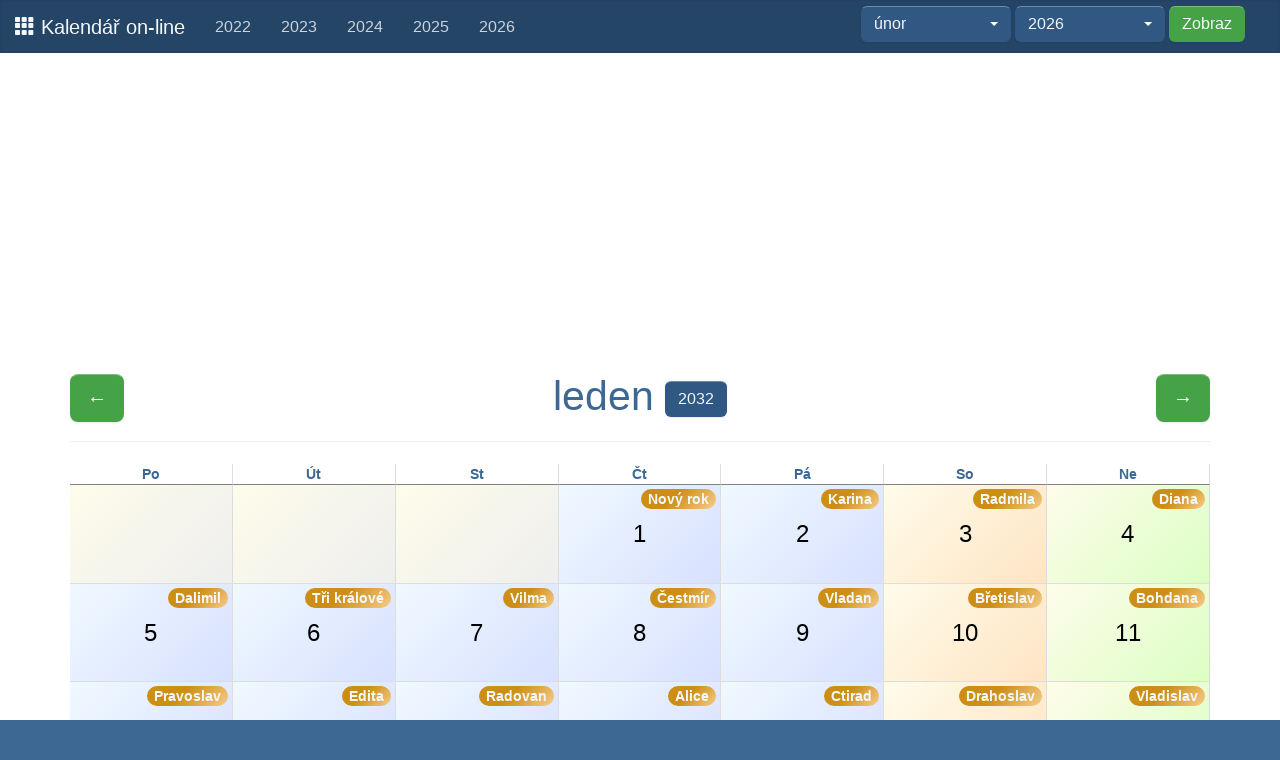

--- FILE ---
content_type: text/html; charset=UTF-8
request_url: https://klndr.cz/2032/01
body_size: 2738
content:
<!DOCTYPE html>
<html lang="cs">
<head>
    <meta http-equiv="content-type" content="text/html; charset=utf-8" />
    <meta http-equiv="content-language" content="cs" />
    <meta name="robots" content="all,follow" />
    <title>Kalendář leden 2032</title>
    <meta name="description" content="Přehledný on-line kalendář na leden 2032" />
	<meta property="og:description" content="Přehledný on-line kalendář na leden 2032" />
	<meta property="og:image" content="https://klndr.cz/img/cal_icon210.png">
	<meta name="twitter:card" content="summary" />
	<meta name="twitter:title" content="Kalendář leden 2032" />
	<meta name="twitter:description" content="Přehledný on-line kalendář včetně svátků. Roční i měsíční zobrazení." />
	<meta name="twitter:image" content="https://klndr.cz/img/cal_icon210.png" />	

    <link rel="shortcut icon" href="/img/favicon.ico">
    <link rel="apple-touch-icon-precomposed" sizes="114x114" href="/img/cal_icon114t.png">
    <link rel="apple-touch-icon-precomposed" sizes="72x72" href="/img/cal_icon72t.png">
    <link rel="apple-touch-icon-precomposed" href="/img/cal_icon57t.png">	
	
    <meta name="viewport" content="width=device-width, initial-scale=1.0">	

    <link href="/css/css.php" rel="stylesheet">
	
    <!-- link href="/css/1pxd.css" rel="stylesheet">
    <link rel="stylesheet" media="screen,projection" type="text/css" href="/css/responsive-calendar.css" />
    <link rel="stylesheet" media="screen,projection" type="text/css" href="/css/main.css" />
	<link href="/css/bootstrap-select.css" rel="stylesheet" -->		

<script> 
  var dataLayer = dataLayer || []; 
  dataLayer.push({
	'event':'gggSetup',
	'ggg': {
	  'ua':'UA-777783-29',
	  'aip':true,
	  'mkt':0,
	  'ads':1,
	  'cbar':1,
	  'col1':'#37373a',
	  'col2':'#22a31f',
	  'responsive':0
	}
  });
</script>
<!-- Google Tag Manager -->
<script>(function(w,d,s,l,i){w[l]=w[l]||[];w[l].push({'gtm.start':
new Date().getTime(),event:'gtm.js'});var f=d.getElementsByTagName(s)[0],
j=d.createElement(s),dl=l!='dataLayer'?'&l='+l:'';j.async=true;j.src=
'https://www.googletagmanager.com/gtm.js?id='+i+dl;f.parentNode.insertBefore(j,f);
})(window,document,'script','dataLayer','GTM-KRP4X9RT');</script>
<!-- End Google Tag Manager -->	


<script data-ad-client="ca-pub-3223762945901395" async src="https://pagead2.googlesyndication.com/pagead/js/adsbygoogle.js"></script>

	
	</head>
    <body data-spy="scroll" data-target="#onepxdeep_navbar">
<!-- Google Tag Manager (noscript) -->
<noscript><iframe src="https://www.googletagmanager.com/ns.html?id=GTM-KRP4X9RT"
height="0" width="0" style="display:none;visibility:hidden"></iframe></noscript>
<!-- End Google Tag Manager (noscript) -->	

	
        <nav id="onepxdeep_navbar" class="navbar navbar-fixed-top" role="navigation">
            <div class="navbar-header">
                <button type="button" class="navbar-toggle" data-toggle="collapse" data-target=".navbar-collapse">
                    <span class="sr-only">Menu</span>
                    <span class="icon-bar"></span>
                    <span class="icon-bar"></span>
                    <span class="icon-bar"></span>
                </button>
                <a class="navbar-brand" href="/"> <span class="glyphicon glyphicon-th"></span> Kalendář on-line</a>
            </div>

            <div id="onepxdeep_navbar_nav" class="collapse navbar-collapse">
<ul id="menu" class="nav navbar-nav">
<li>
	<a href="/2022" title="Kalendář 2022">2022</a>
</li>
<li>
	<a href="/2023" title="Kalendář 2023">2023</a>
</li>
<li>
	<a href="/2024" title="Kalendář 2024">2024</a>
</li>
<li>
	<a href="/2025" title="Kalendář 2025">2025</a>
</li>
<li>
	<a href="/2026" title="Kalendář 2026">2026</a>
</li>

</ul>


      <form class="navbar-form navbar-right" action="/calFormRedirect.php" method="get">
        <div class="form-group">
		
<select name="month" class="selectpicker" data-style="btn-default"><option value="0">--celý rok--</option><option value="1">leden</option><option value="2" selected="selected">únor</option><option value="3">březen</option><option value="4">duben</option><option value="5">květen</option><option value="6">červen</option><option value="7">červenec</option><option value="8">srpen</option><option value="9">září</option><option value="10">říjen</option><option value="11">listopad</option><option value="12">prosinec</option></select>
<select name="year" class="selectpicker" data-style="btn-default"><option value="2021">2021</option><option value="2022">2022</option><option value="2023">2023</option><option value="2024">2024</option><option value="2025">2025</option><option value="2026" selected="selected">2026</option><option value="2027">2027</option><option value="2028">2028</option><option value="2029">2029</option><option value="2030">2030</option></select>		
		
		 <button type="submit" class="btn btn-success">Zobraz</button>
        </div>


		
       
      </form>



            </div>
        </nav>	
﻿﻿﻿﻿<div class="container">
<div class="row">
<script async src="https://pagead2.googlesyndication.com/pagead/js/adsbygoogle.js"></script>
<!-- klndr - horizontal -->
<ins class="adsbygoogle"
     style="display:block"
     data-ad-client="ca-pub-3223762945901395"
     data-ad-slot="6902684345"
     data-ad-format="auto"
     data-full-width-responsive="true"></ins>
<script>
     (adsbygoogle = window.adsbygoogle || []).push({});
</script>
</div>
</div>		
		
<!-- page content -->
﻿﻿﻿﻿<div class="container">
<div class="responsive-calendar cal-month">
<div class="cal-header controls">
<span class="pull-left"><a href="/2031/12" class="btn btn-success btn-lg" title="Minulý měsíc">&larr;</a></span>
<h1>leden <a href="/2032/" class="btn btn-default" title="Kalendář 2032">2032</a></h1><span class="pull-right"><a href="/2032/02" class="btn btn-success btn-lg"" title="Další měsíc"> &rarr;</a></span>
</div><hr/>
<div class="day-headers">
<div class="day header">Po</div>
<div class="day header">Út</div>
<div class="day header">St</div>
<div class="day header">Čt</div>
<div class="day header">Pá</div>
<div class="day header">So</div>
<div class="day header">Ne</div>
</div>
<div class="days" data-group="days">
<div class="day calendar nd"><a>&nbsp;</a></div>
<div class="day calendar nd"><a>&nbsp;</a></div>
<div class="day calendar nd"><a>&nbsp;</a></div>
<div class="day calendar wd3"><a>1<span class='badge'>Nový rok</span></a></div>
<div class="day calendar wd4"><a>2<span class='badge'>Karina</span></a></div>
<div class="day calendar wd5"><a>3<span class='badge'>Radmila</span></a></div>
<div class="day calendar wd6"><a>4<span class='badge'>Diana</span></a></div>
<div class="day calendar wd0"><a>5<span class='badge'>Dalimil</span></a></div>
<div class="day calendar wd1"><a>6<span class='badge'>Tři králové</span></a></div>
<div class="day calendar wd2"><a>7<span class='badge'>Vilma</span></a></div>
<div class="day calendar wd3"><a>8<span class='badge'>Čestmír</span></a></div>
<div class="day calendar wd4"><a>9<span class='badge'>Vladan</span></a></div>
<div class="day calendar wd5"><a>10<span class='badge'>Břetislav</span></a></div>
<div class="day calendar wd6"><a>11<span class='badge'>Bohdana</span></a></div>
<div class="day calendar wd0"><a>12<span class='badge'>Pravoslav</span></a></div>
<div class="day calendar wd1"><a>13<span class='badge'>Edita</span></a></div>
<div class="day calendar wd2"><a>14<span class='badge'>Radovan</span></a></div>
<div class="day calendar wd3"><a>15<span class='badge'>Alice</span></a></div>
<div class="day calendar wd4"><a>16<span class='badge'>Ctirad</span></a></div>
<div class="day calendar wd5"><a>17<span class='badge'>Drahoslav</span></a></div>
<div class="day calendar wd6"><a>18<span class='badge'>Vladislav</span></a></div>
<div class="day calendar wd0"><a>19<span class='badge'>Doubravka</span></a></div>
<div class="day calendar wd1"><a>20<span class='badge'>Ilona</span></a></div>
<div class="day calendar wd2"><a>21<span class='badge'>Běla</span></a></div>
<div class="day calendar wd3"><a>22<span class='badge'>Slavomír</span></a></div>
<div class="day calendar wd4"><a>23<span class='badge'>Zdeněk</span></a></div>
<div class="day calendar wd5"><a>24<span class='badge'>Milena</span></a></div>
<div class="day calendar wd6"><a>25<span class='badge'>Miloš</span></a></div>
<div class="day calendar wd0"><a>26<span class='badge'>Zora</span></a></div>
<div class="day calendar wd1"><a>27<span class='badge'>Ingrid</span></a></div>
<div class="day calendar wd2"><a>28<span class='badge'>Otýlie</span></a></div>
<div class="day calendar wd3"><a>29<span class='badge'>Zdislava</span></a></div>
<div class="day calendar wd4"><a>30<span class='badge'>Robin</span></a></div>
<div class="day calendar wd5"><a>31<span class='badge'>Marika</span></a></div>
<div class="day calendar nd"><a>&nbsp;</a></div>
</div>
</div>


</div>


<!-- / page content -->

﻿﻿﻿﻿<div class="container">
<div class="row">
<script async src="https://pagead2.googlesyndication.com/pagead/js/adsbygoogle.js"></script>
<!-- klndr - horizontal -->
<ins class="adsbygoogle"
     style="display:block"
     data-ad-client="ca-pub-3223762945901395"
     data-ad-slot="6902684345"
     data-ad-format="auto"
     data-full-width-responsive="true"></ins>
<script>
     (adsbygoogle = window.adsbygoogle || []).push({});
</script>
</div>
</div>


        <div class="sectional color1a" style="margin-top:60px">
            <div class="container">
                <div class="row section">
                    <div class="col-xs-10 col-xs-offset-1 col-lg-12 col-lg-offset-0">
                        <div class="color4">
                            <div class="row">
							
							<div class="fb-like" data-width="200" data-layout="button" data-action="like" data-show-faces="false" data-share="true">

                                    <h4><em>Kalendář on-line</em>  &mdash; klndr.cz &nbsp; </h4>
							
                            <div class="clearfix"></div>
                        </div>
                    </div>
                </div><!--row-->
            </div>
        </div>

	<script type="text/javascript" src="https://code.jquery.com/jquery-2.1.1.min.js"></script>
    <script src="/js/js.php" type="text/javascript"></script>

</body>
</html>


--- FILE ---
content_type: text/html; charset=utf-8
request_url: https://www.google.com/recaptcha/api2/aframe
body_size: 267
content:
<!DOCTYPE HTML><html><head><meta http-equiv="content-type" content="text/html; charset=UTF-8"></head><body><script nonce="tly3fVT-LxYQ144U87HcxQ">/** Anti-fraud and anti-abuse applications only. See google.com/recaptcha */ try{var clients={'sodar':'https://pagead2.googlesyndication.com/pagead/sodar?'};window.addEventListener("message",function(a){try{if(a.source===window.parent){var b=JSON.parse(a.data);var c=clients[b['id']];if(c){var d=document.createElement('img');d.src=c+b['params']+'&rc='+(localStorage.getItem("rc::a")?sessionStorage.getItem("rc::b"):"");window.document.body.appendChild(d);sessionStorage.setItem("rc::e",parseInt(sessionStorage.getItem("rc::e")||0)+1);localStorage.setItem("rc::h",'1769995833807');}}}catch(b){}});window.parent.postMessage("_grecaptcha_ready", "*");}catch(b){}</script></body></html>

--- FILE ---
content_type: text/css;charset=UTF-8
request_url: https://klndr.cz/css/css.php
body_size: 26820
content:
/*! normalize.css v3.0.1 | MIT License | git.io/normalize */html{font-family:sans-serif;-ms-text-size-adjust:100%;-webkit-text-size-adjust:100%}body{margin:0}article,aside,details,figcaption,figure,footer,header,hgroup,main,nav,section,summary{display:block}audio,canvas,progress,video{display:inline-block;vertical-align:baseline}audio:not([controls]){display:none;height:0}[hidden],template{display:none}a{background:transparent}a:active,a:hover{outline:0}abbr[title]{border-bottom:1px dotted}b,strong{font-weight:700}dfn{font-style:italic}h1{font-size:2em;margin:.67em 0}mark{background:#ff0;color:#000}small{font-size:80%}sub,sup{font-size:75%;line-height:0;position:relative;vertical-align:baseline}sup{top:-.5em}sub{bottom:-.25em}img{border:0}svg:not(:root){overflow:hidden}figure{margin:1em 40px}hr{-moz-box-sizing:content-box;box-sizing:content-box;height:0}pre{overflow:auto}code,kbd,pre,samp{font-family:monospace,monospace;font-size:1em}button,input,optgroup,select,textarea{color:inherit;font:inherit;margin:0}button{overflow:visible}button,select{text-transform:none}button,html input[type=button],input[type=reset],input[type=submit]{-webkit-appearance:button;cursor:pointer}button[disabled],html input[disabled]{cursor:default}button::-moz-focus-inner,input::-moz-focus-inner{border:0;padding:0}input{line-height:normal}input[type=checkbox],input[type=radio]{box-sizing:border-box;padding:0}input[type=number]::-webkit-inner-spin-button,input[type=number]::-webkit-outer-spin-button{height:auto}input[type=search]{-webkit-appearance:textfield;-moz-box-sizing:content-box;-webkit-box-sizing:content-box;box-sizing:content-box}input[type=search]::-webkit-search-cancel-button,input[type=search]::-webkit-search-decoration{-webkit-appearance:none}fieldset{border:1px solid silver;margin:0 2px;padding:.35em .625em .75em}legend{border:0;padding:0}textarea{overflow:auto}optgroup{font-weight:700}table{border-collapse:collapse;border-spacing:0}td,th{padding:0}@media print{*{text-shadow:none!important;color:#000!important;background:transparent!important;box-shadow:none!important}a,a:visited{text-decoration:underline}a[href]:after{content:" (" attr(href) ")"}abbr[title]:after{content:" (" attr(title) ")"}a[href^="javascript:"]:after,a[href^="#"]:after{content:""}pre,blockquote{border:1px solid #999;page-break-inside:avoid}thead{display:table-header-group}tr,img{page-break-inside:avoid}img{max-width:100%!important}p,h2,h3{orphans:3;widows:3}h2,h3{page-break-after:avoid}select{background:#fff!important}.navbar{display:none}.table td,.table th{background-color:#fff!important}.btn>.caret,.dropup>.btn>.caret{border-top-color:#000!important}.label{border:1px solid #000}.table{border-collapse:collapse!important}.table-bordered th,.table-bordered td{border:1px solid #ddd!important}}@font-face{font-family:'Glyphicons Halflings';src:url(../fonts/glyphicons-halflings-regular.eot);src:url(../fonts/glyphicons-halflings-regular.eot?#iefix) format('embedded-opentype'),url(../fonts/glyphicons-halflings-regular.woff) format('woff'),url(../fonts/glyphicons-halflings-regular.ttf) format('truetype'),url(../fonts/glyphicons-halflings-regular.svg#glyphicons_halflingsregular) format('svg')}.glyphicon{position:relative;top:1px;display:inline-block;font-family:'Glyphicons Halflings';font-style:normal;font-weight:400;line-height:1;-webkit-font-smoothing:antialiased;-moz-osx-font-smoothing:grayscale}.glyphicon-asterisk:before{content:"\2a"}.glyphicon-plus:before{content:"\2b"}.glyphicon-euro:before{content:"\20ac"}.glyphicon-minus:before{content:"\2212"}.glyphicon-cloud:before{content:"\2601"}.glyphicon-envelope:before{content:"\2709"}.glyphicon-pencil:before{content:"\270f"}.glyphicon-glass:before{content:"\e001"}.glyphicon-music:before{content:"\e002"}.glyphicon-search:before{content:"\e003"}.glyphicon-heart:before{content:"\e005"}.glyphicon-star:before{content:"\e006"}.glyphicon-star-empty:before{content:"\e007"}.glyphicon-user:before{content:"\e008"}.glyphicon-film:before{content:"\e009"}.glyphicon-th-large:before{content:"\e010"}.glyphicon-th:before{content:"\e011"}.glyphicon-th-list:before{content:"\e012"}.glyphicon-ok:before{content:"\e013"}.glyphicon-remove:before{content:"\e014"}.glyphicon-zoom-in:before{content:"\e015"}.glyphicon-zoom-out:before{content:"\e016"}.glyphicon-off:before{content:"\e017"}.glyphicon-signal:before{content:"\e018"}.glyphicon-cog:before{content:"\e019"}.glyphicon-trash:before{content:"\e020"}.glyphicon-home:before{content:"\e021"}.glyphicon-file:before{content:"\e022"}.glyphicon-time:before{content:"\e023"}.glyphicon-road:before{content:"\e024"}.glyphicon-download-alt:before{content:"\e025"}.glyphicon-download:before{content:"\e026"}.glyphicon-upload:before{content:"\e027"}.glyphicon-inbox:before{content:"\e028"}.glyphicon-play-circle:before{content:"\e029"}.glyphicon-repeat:before{content:"\e030"}.glyphicon-refresh:before{content:"\e031"}.glyphicon-list-alt:before{content:"\e032"}.glyphicon-lock:before{content:"\e033"}.glyphicon-flag:before{content:"\e034"}.glyphicon-headphones:before{content:"\e035"}.glyphicon-volume-off:before{content:"\e036"}.glyphicon-volume-down:before{content:"\e037"}.glyphicon-volume-up:before{content:"\e038"}.glyphicon-qrcode:before{content:"\e039"}.glyphicon-barcode:before{content:"\e040"}.glyphicon-tag:before{content:"\e041"}.glyphicon-tags:before{content:"\e042"}.glyphicon-book:before{content:"\e043"}.glyphicon-bookmark:before{content:"\e044"}.glyphicon-print:before{content:"\e045"}.glyphicon-camera:before{content:"\e046"}.glyphicon-font:before{content:"\e047"}.glyphicon-bold:before{content:"\e048"}.glyphicon-italic:before{content:"\e049"}.glyphicon-text-height:before{content:"\e050"}.glyphicon-text-width:before{content:"\e051"}.glyphicon-align-left:before{content:"\e052"}.glyphicon-align-center:before{content:"\e053"}.glyphicon-align-right:before{content:"\e054"}.glyphicon-align-justify:before{content:"\e055"}.glyphicon-list:before{content:"\e056"}.glyphicon-indent-left:before{content:"\e057"}.glyphicon-indent-right:before{content:"\e058"}.glyphicon-facetime-video:before{content:"\e059"}.glyphicon-picture:before{content:"\e060"}.glyphicon-map-marker:before{content:"\e062"}.glyphicon-adjust:before{content:"\e063"}.glyphicon-tint:before{content:"\e064"}.glyphicon-edit:before{content:"\e065"}.glyphicon-share:before{content:"\e066"}.glyphicon-check:before{content:"\e067"}.glyphicon-move:before{content:"\e068"}.glyphicon-step-backward:before{content:"\e069"}.glyphicon-fast-backward:before{content:"\e070"}.glyphicon-backward:before{content:"\e071"}.glyphicon-play:before{content:"\e072"}.glyphicon-pause:before{content:"\e073"}.glyphicon-stop:before{content:"\e074"}.glyphicon-forward:before{content:"\e075"}.glyphicon-fast-forward:before{content:"\e076"}.glyphicon-step-forward:before{content:"\e077"}.glyphicon-eject:before{content:"\e078"}.glyphicon-chevron-left:before{content:"\e079"}.glyphicon-chevron-right:before{content:"\e080"}.glyphicon-plus-sign:before{content:"\e081"}.glyphicon-minus-sign:before{content:"\e082"}.glyphicon-remove-sign:before{content:"\e083"}.glyphicon-ok-sign:before{content:"\e084"}.glyphicon-question-sign:before{content:"\e085"}.glyphicon-info-sign:before{content:"\e086"}.glyphicon-screenshot:before{content:"\e087"}.glyphicon-remove-circle:before{content:"\e088"}.glyphicon-ok-circle:before{content:"\e089"}.glyphicon-ban-circle:before{content:"\e090"}.glyphicon-arrow-left:before{content:"\e091"}.glyphicon-arrow-right:before{content:"\e092"}.glyphicon-arrow-up:before{content:"\e093"}.glyphicon-arrow-down:before{content:"\e094"}.glyphicon-share-alt:before{content:"\e095"}.glyphicon-resize-full:before{content:"\e096"}.glyphicon-resize-small:before{content:"\e097"}.glyphicon-exclamation-sign:before{content:"\e101"}.glyphicon-gift:before{content:"\e102"}.glyphicon-leaf:before{content:"\e103"}.glyphicon-fire:before{content:"\e104"}.glyphicon-eye-open:before{content:"\e105"}.glyphicon-eye-close:before{content:"\e106"}.glyphicon-warning-sign:before{content:"\e107"}.glyphicon-plane:before{content:"\e108"}.glyphicon-calendar:before{content:"\e109"}.glyphicon-random:before{content:"\e110"}.glyphicon-comment:before{content:"\e111"}.glyphicon-magnet:before{content:"\e112"}.glyphicon-chevron-up:before{content:"\e113"}.glyphicon-chevron-down:before{content:"\e114"}.glyphicon-retweet:before{content:"\e115"}.glyphicon-shopping-cart:before{content:"\e116"}.glyphicon-folder-close:before{content:"\e117"}.glyphicon-folder-open:before{content:"\e118"}.glyphicon-resize-vertical:before{content:"\e119"}.glyphicon-resize-horizontal:before{content:"\e120"}.glyphicon-hdd:before{content:"\e121"}.glyphicon-bullhorn:before{content:"\e122"}.glyphicon-bell:before{content:"\e123"}.glyphicon-certificate:before{content:"\e124"}.glyphicon-thumbs-up:before{content:"\e125"}.glyphicon-thumbs-down:before{content:"\e126"}.glyphicon-hand-right:before{content:"\e127"}.glyphicon-hand-left:before{content:"\e128"}.glyphicon-hand-up:before{content:"\e129"}.glyphicon-hand-down:before{content:"\e130"}.glyphicon-circle-arrow-right:before{content:"\e131"}.glyphicon-circle-arrow-left:before{content:"\e132"}.glyphicon-circle-arrow-up:before{content:"\e133"}.glyphicon-circle-arrow-down:before{content:"\e134"}.glyphicon-globe:before{content:"\e135"}.glyphicon-wrench:before{content:"\e136"}.glyphicon-tasks:before{content:"\e137"}.glyphicon-filter:before{content:"\e138"}.glyphicon-briefcase:before{content:"\e139"}.glyphicon-fullscreen:before{content:"\e140"}.glyphicon-dashboard:before{content:"\e141"}.glyphicon-paperclip:before{content:"\e142"}.glyphicon-heart-empty:before{content:"\e143"}.glyphicon-link:before{content:"\e144"}.glyphicon-phone:before{content:"\e145"}.glyphicon-pushpin:before{content:"\e146"}.glyphicon-usd:before{content:"\e148"}.glyphicon-gbp:before{content:"\e149"}.glyphicon-sort:before{content:"\e150"}.glyphicon-sort-by-alphabet:before{content:"\e151"}.glyphicon-sort-by-alphabet-alt:before{content:"\e152"}.glyphicon-sort-by-order:before{content:"\e153"}.glyphicon-sort-by-order-alt:before{content:"\e154"}.glyphicon-sort-by-attributes:before{content:"\e155"}.glyphicon-sort-by-attributes-alt:before{content:"\e156"}.glyphicon-unchecked:before{content:"\e157"}.glyphicon-expand:before{content:"\e158"}.glyphicon-collapse-down:before{content:"\e159"}.glyphicon-collapse-up:before{content:"\e160"}.glyphicon-log-in:before{content:"\e161"}.glyphicon-flash:before{content:"\e162"}.glyphicon-log-out:before{content:"\e163"}.glyphicon-new-window:before{content:"\e164"}.glyphicon-record:before{content:"\e165"}.glyphicon-save:before{content:"\e166"}.glyphicon-open:before{content:"\e167"}.glyphicon-saved:before{content:"\e168"}.glyphicon-import:before{content:"\e169"}.glyphicon-export:before{content:"\e170"}.glyphicon-send:before{content:"\e171"}.glyphicon-floppy-disk:before{content:"\e172"}.glyphicon-floppy-saved:before{content:"\e173"}.glyphicon-floppy-remove:before{content:"\e174"}.glyphicon-floppy-save:before{content:"\e175"}.glyphicon-floppy-open:before{content:"\e176"}.glyphicon-credit-card:before{content:"\e177"}.glyphicon-transfer:before{content:"\e178"}.glyphicon-cutlery:before{content:"\e179"}.glyphicon-header:before{content:"\e180"}.glyphicon-compressed:before{content:"\e181"}.glyphicon-earphone:before{content:"\e182"}.glyphicon-phone-alt:before{content:"\e183"}.glyphicon-tower:before{content:"\e184"}.glyphicon-stats:before{content:"\e185"}.glyphicon-sd-video:before{content:"\e186"}.glyphicon-hd-video:before{content:"\e187"}.glyphicon-subtitles:before{content:"\e188"}.glyphicon-sound-stereo:before{content:"\e189"}.glyphicon-sound-dolby:before{content:"\e190"}.glyphicon-sound-5-1:before{content:"\e191"}.glyphicon-sound-6-1:before{content:"\e192"}.glyphicon-sound-7-1:before{content:"\e193"}.glyphicon-copyright-mark:before{content:"\e194"}.glyphicon-registration-mark:before{content:"\e195"}.glyphicon-cloud-download:before{content:"\e197"}.glyphicon-cloud-upload:before{content:"\e198"}.glyphicon-tree-conifer:before{content:"\e199"}.glyphicon-tree-deciduous:before{content:"\e200"}*{-webkit-box-sizing:border-box;-moz-box-sizing:border-box;box-sizing:border-box}:before,:after{-webkit-box-sizing:border-box;-moz-box-sizing:border-box;box-sizing:border-box}html{font-size:10px;-webkit-tap-highlight-color:rgba(0,0,0,0)}body{font-family:"Helvetica Neue",Helvetica,Arial,sans-serif;font-size:16px;line-height:1.428571429;color:#333;background-color:#3e6894}input,button,select,textarea{font-family:inherit;font-size:inherit;line-height:inherit}a{color:#3b668c;text-decoration:none}a:hover,a:focus{color:#243f56;text-decoration:underline}a:focus{outline:thin dotted;outline:5px auto -webkit-focus-ring-color;outline-offset:-2px}figure{margin:0}img{vertical-align:middle}.img-responsive,.thumbnail>img,.thumbnail a>img,.carousel-inner>.item>img,.carousel-inner>.item>a>img{display:block;width:100% \9;max-width:100%;height:auto}.img-rounded{border-radius:8px}.img-thumbnail{padding:4px;line-height:1.428571429;background-color:#3e6894;border:1px solid #ddd;border-radius:6px;-webkit-transition:all .2s ease-in-out;-o-transition:all .2s ease-in-out;transition:all .2s ease-in-out;display:inline-block;width:100% \9;max-width:100%;height:auto}.img-circle{border-radius:50%}hr{margin-top:22px;margin-bottom:22px;border:0;border-top:1px solid #eee}.sr-only{position:absolute;width:1px;height:1px;margin:-1px;padding:0;overflow:hidden;clip:rect(0,0,0,0);border:0}.sr-only-focusable:active,.sr-only-focusable:focus{position:static;width:auto;height:auto;margin:0;overflow:visible;clip:auto}h1,h2,h3,h4,h5,h6,.h1,.h2,.h3,.h4,.h5,.h6{font-family:inherit;font-weight:500;line-height:1.1;color:inherit}h1 small,h2 small,h3 small,h4 small,h5 small,h6 small,.h1 small,.h2 small,.h3 small,.h4 small,.h5 small,.h6 small,h1 .small,h2 .small,h3 .small,h4 .small,h5 .small,h6 .small,.h1 .small,.h2 .small,.h3 .small,.h4 .small,.h5 .small,.h6 .small{font-weight:400;line-height:1;color:#777}h1,.h1,h2,.h2,h3,.h3{margin-top:22px;margin-bottom:11px}h1 small,.h1 small,h2 small,.h2 small,h3 small,.h3 small,h1 .small,.h1 .small,h2 .small,.h2 .small,h3 .small,.h3 .small{font-size:65%}h4,.h4,h5,.h5,h6,.h6{margin-top:11px;margin-bottom:11px}h4 small,.h4 small,h5 small,.h5 small,h6 small,.h6 small,h4 .small,.h4 .small,h5 .small,.h5 .small,h6 .small,.h6 .small{font-size:75%}h1,.h1{font-size:41px}h2,.h2{font-size:34px}h3,.h3{font-size:28px}h4,.h4{font-size:20px}h5,.h5{font-size:16px}h6,.h6{font-size:14px}p{margin:0 0 11px}.lead{margin-bottom:22px;font-size:18px;font-weight:300;line-height:1.4}@media (min-width:768px){.lead{font-size:24px}}small,.small{font-size:87%}cite{font-style:normal}mark,.mark{background-color:#fcf8e3;padding:.2em}.text-left{text-align:left}.text-right{text-align:right}.text-center{text-align:center}.text-justify{text-align:justify}.text-nowrap{white-space:nowrap}.text-lowercase{text-transform:lowercase}.text-uppercase{text-transform:uppercase}.text-capitalize{text-transform:capitalize}.text-muted{color:#777}.text-primary{color:#3b668c}a.text-primary:hover{color:#2c4c68}.text-success{color:#3c763d}a.text-success:hover{color:#2b542c}.text-info{color:#31708f}a.text-info:hover{color:#245269}.text-warning{color:#8a6d3b}a.text-warning:hover{color:#66512c}.text-danger{color:#a94442}a.text-danger:hover{color:#843534}.bg-primary{color:#fff;background-color:#3b668c}a.bg-primary:hover{background-color:#2c4c68}.bg-success{background-color:#dff0d8}a.bg-success:hover{background-color:#c1e2b3}.bg-info{background-color:#d9edf7}a.bg-info:hover{background-color:#afd9ee}.bg-warning{background-color:#fcf8e3}a.bg-warning:hover{background-color:#f7ecb5}.bg-danger{background-color:#f2dede}a.bg-danger:hover{background-color:#e4b9b9}.page-header{padding-bottom:10px;margin:44px 0 22px;border-bottom:1px solid #eee}ul,ol{margin-top:0;margin-bottom:11px}ul ul,ol ul,ul ol,ol ol{margin-bottom:0}.list-unstyled{padding-left:0;list-style:none}.list-inline{padding-left:0;list-style:none;margin-left:-5px}.list-inline>li{display:inline-block;padding-left:5px;padding-right:5px}dl{margin-top:0;margin-bottom:22px}dt,dd{line-height:1.428571429}dt{font-weight:700}dd{margin-left:0}@media (min-width:768px){.dl-horizontal dt{float:left;width:160px;clear:left;text-align:right;overflow:hidden;text-overflow:ellipsis;white-space:nowrap}.dl-horizontal dd{margin-left:180px}}abbr[title],abbr[data-original-title]{cursor:help;border-bottom:1px dotted #777}.initialism{font-size:90%;text-transform:uppercase}blockquote{padding:11px 22px;margin:0 0 22px;font-size:20px;border-left:5px solid #eee}blockquote p:last-child,blockquote ul:last-child,blockquote ol:last-child{margin-bottom:0}blockquote footer,blockquote small,blockquote .small{display:block;font-size:80%;line-height:1.428571429;color:#777}blockquote footer:before,blockquote small:before,blockquote .small:before{content:'\2014 \00A0'}.blockquote-reverse,blockquote.pull-right{padding-right:15px;padding-left:0;border-right:5px solid #eee;border-left:0;text-align:right}.blockquote-reverse footer:before,blockquote.pull-right footer:before,.blockquote-reverse small:before,blockquote.pull-right small:before,.blockquote-reverse .small:before,blockquote.pull-right .small:before{content:''}.blockquote-reverse footer:after,blockquote.pull-right footer:after,.blockquote-reverse small:after,blockquote.pull-right small:after,.blockquote-reverse .small:after,blockquote.pull-right .small:after{content:'\00A0 \2014'}blockquote:before,blockquote:after{content:""}address{margin-bottom:22px;font-style:normal;line-height:1.428571429}code,kbd,pre,samp{font-family:Menlo,Monaco,Consolas,"Courier New",monospace}code{padding:2px 4px;font-size:90%;color:#c7254e;background-color:#f9f2f4;border-radius:6px}kbd{padding:2px 4px;font-size:90%;color:#fff;background-color:#333;border-radius:4px;box-shadow:inset 0 -1px 0 rgba(0,0,0,.25)}kbd kbd{padding:0;font-size:100%;box-shadow:none}pre{display:block;padding:10.5px;margin:0 0 11px;font-size:15px;line-height:1.428571429;word-break:break-all;word-wrap:break-word;color:#333;background-color:#f5f5f5;border:1px solid #ccc;border-radius:6px}pre code{padding:0;font-size:inherit;color:inherit;white-space:pre-wrap;background-color:transparent;border-radius:0}.pre-scrollable{max-height:340px;overflow-y:scroll}.container{margin-right:auto;margin-left:auto;padding-left:15px;padding-right:15px}@media (min-width:768px){.container{width:750px}}@media (min-width:992px){.container{width:970px}}@media (min-width:1200px){.container{width:1170px}}.container-fluid{margin-right:auto;margin-left:auto;padding-left:15px;padding-right:15px}.row{margin-left:-15px;margin-right:-15px}.col-xs-1,.col-sm-1,.col-md-1,.col-lg-1,.col-xs-2,.col-sm-2,.col-md-2,.col-lg-2,.col-xs-3,.col-sm-3,.col-md-3,.col-lg-3,.col-xs-4,.col-sm-4,.col-md-4,.col-lg-4,.col-xs-5,.col-sm-5,.col-md-5,.col-lg-5,.col-xs-6,.col-sm-6,.col-md-6,.col-lg-6,.col-xs-7,.col-sm-7,.col-md-7,.col-lg-7,.col-xs-8,.col-sm-8,.col-md-8,.col-lg-8,.col-xs-9,.col-sm-9,.col-md-9,.col-lg-9,.col-xs-10,.col-sm-10,.col-md-10,.col-lg-10,.col-xs-11,.col-sm-11,.col-md-11,.col-lg-11,.col-xs-12,.col-sm-12,.col-md-12,.col-lg-12{position:relative;min-height:1px;padding-left:15px;padding-right:15px}.col-xs-1,.col-xs-2,.col-xs-3,.col-xs-4,.col-xs-5,.col-xs-6,.col-xs-7,.col-xs-8,.col-xs-9,.col-xs-10,.col-xs-11,.col-xs-12{float:left}.col-xs-12{width:100%}.col-xs-11{width:91.66666666666666%}.col-xs-10{width:83.33333333333334%}.col-xs-9{width:75%}.col-xs-8{width:66.66666666666666%}.col-xs-7{width:58.333333333333336%}.col-xs-6{width:50%}.col-xs-5{width:41.66666666666667%}.col-xs-4{width:33.33333333333333%}.col-xs-3{width:25%}.col-xs-2{width:16.666666666666664%}.col-xs-1{width:8.333333333333332%}.col-xs-pull-12{right:100%}.col-xs-pull-11{right:91.66666666666666%}.col-xs-pull-10{right:83.33333333333334%}.col-xs-pull-9{right:75%}.col-xs-pull-8{right:66.66666666666666%}.col-xs-pull-7{right:58.333333333333336%}.col-xs-pull-6{right:50%}.col-xs-pull-5{right:41.66666666666667%}.col-xs-pull-4{right:33.33333333333333%}.col-xs-pull-3{right:25%}.col-xs-pull-2{right:16.666666666666664%}.col-xs-pull-1{right:8.333333333333332%}.col-xs-pull-0{right:auto}.col-xs-push-12{left:100%}.col-xs-push-11{left:91.66666666666666%}.col-xs-push-10{left:83.33333333333334%}.col-xs-push-9{left:75%}.col-xs-push-8{left:66.66666666666666%}.col-xs-push-7{left:58.333333333333336%}.col-xs-push-6{left:50%}.col-xs-push-5{left:41.66666666666667%}.col-xs-push-4{left:33.33333333333333%}.col-xs-push-3{left:25%}.col-xs-push-2{left:16.666666666666664%}.col-xs-push-1{left:8.333333333333332%}.col-xs-push-0{left:auto}.col-xs-offset-12{margin-left:100%}.col-xs-offset-11{margin-left:91.66666666666666%}.col-xs-offset-10{margin-left:83.33333333333334%}.col-xs-offset-9{margin-left:75%}.col-xs-offset-8{margin-left:66.66666666666666%}.col-xs-offset-7{margin-left:58.333333333333336%}.col-xs-offset-6{margin-left:50%}.col-xs-offset-5{margin-left:41.66666666666667%}.col-xs-offset-4{margin-left:33.33333333333333%}.col-xs-offset-3{margin-left:25%}.col-xs-offset-2{margin-left:16.666666666666664%}.col-xs-offset-1{margin-left:8.333333333333332%}.col-xs-offset-0{margin-left:0}@media (min-width:768px){.col-sm-1,.col-sm-2,.col-sm-3,.col-sm-4,.col-sm-5,.col-sm-6,.col-sm-7,.col-sm-8,.col-sm-9,.col-sm-10,.col-sm-11,.col-sm-12{float:left}.col-sm-12{width:100%}.col-sm-11{width:91.66666666666666%}.col-sm-10{width:83.33333333333334%}.col-sm-9{width:75%}.col-sm-8{width:66.66666666666666%}.col-sm-7{width:58.333333333333336%}.col-sm-6{width:50%}.col-sm-5{width:41.66666666666667%}.col-sm-4{width:33.33333333333333%}.col-sm-3{width:25%}.col-sm-2{width:16.666666666666664%}.col-sm-1{width:8.333333333333332%}.col-sm-pull-12{right:100%}.col-sm-pull-11{right:91.66666666666666%}.col-sm-pull-10{right:83.33333333333334%}.col-sm-pull-9{right:75%}.col-sm-pull-8{right:66.66666666666666%}.col-sm-pull-7{right:58.333333333333336%}.col-sm-pull-6{right:50%}.col-sm-pull-5{right:41.66666666666667%}.col-sm-pull-4{right:33.33333333333333%}.col-sm-pull-3{right:25%}.col-sm-pull-2{right:16.666666666666664%}.col-sm-pull-1{right:8.333333333333332%}.col-sm-pull-0{right:auto}.col-sm-push-12{left:100%}.col-sm-push-11{left:91.66666666666666%}.col-sm-push-10{left:83.33333333333334%}.col-sm-push-9{left:75%}.col-sm-push-8{left:66.66666666666666%}.col-sm-push-7{left:58.333333333333336%}.col-sm-push-6{left:50%}.col-sm-push-5{left:41.66666666666667%}.col-sm-push-4{left:33.33333333333333%}.col-sm-push-3{left:25%}.col-sm-push-2{left:16.666666666666664%}.col-sm-push-1{left:8.333333333333332%}.col-sm-push-0{left:auto}.col-sm-offset-12{margin-left:100%}.col-sm-offset-11{margin-left:91.66666666666666%}.col-sm-offset-10{margin-left:83.33333333333334%}.col-sm-offset-9{margin-left:75%}.col-sm-offset-8{margin-left:66.66666666666666%}.col-sm-offset-7{margin-left:58.333333333333336%}.col-sm-offset-6{margin-left:50%}.col-sm-offset-5{margin-left:41.66666666666667%}.col-sm-offset-4{margin-left:33.33333333333333%}.col-sm-offset-3{margin-left:25%}.col-sm-offset-2{margin-left:16.666666666666664%}.col-sm-offset-1{margin-left:8.333333333333332%}.col-sm-offset-0{margin-left:0}}@media (min-width:992px){.col-md-1,.col-md-2,.col-md-3,.col-md-4,.col-md-5,.col-md-6,.col-md-7,.col-md-8,.col-md-9,.col-md-10,.col-md-11,.col-md-12{float:left}.col-md-12{width:100%}.col-md-11{width:91.66666666666666%}.col-md-10{width:83.33333333333334%}.col-md-9{width:75%}.col-md-8{width:66.66666666666666%}.col-md-7{width:58.333333333333336%}.col-md-6{width:50%}.col-md-5{width:41.66666666666667%}.col-md-4{width:33.33333333333333%}.col-md-3{width:25%}.col-md-2{width:16.666666666666664%}.col-md-1{width:8.333333333333332%}.col-md-pull-12{right:100%}.col-md-pull-11{right:91.66666666666666%}.col-md-pull-10{right:83.33333333333334%}.col-md-pull-9{right:75%}.col-md-pull-8{right:66.66666666666666%}.col-md-pull-7{right:58.333333333333336%}.col-md-pull-6{right:50%}.col-md-pull-5{right:41.66666666666667%}.col-md-pull-4{right:33.33333333333333%}.col-md-pull-3{right:25%}.col-md-pull-2{right:16.666666666666664%}.col-md-pull-1{right:8.333333333333332%}.col-md-pull-0{right:auto}.col-md-push-12{left:100%}.col-md-push-11{left:91.66666666666666%}.col-md-push-10{left:83.33333333333334%}.col-md-push-9{left:75%}.col-md-push-8{left:66.66666666666666%}.col-md-push-7{left:58.333333333333336%}.col-md-push-6{left:50%}.col-md-push-5{left:41.66666666666667%}.col-md-push-4{left:33.33333333333333%}.col-md-push-3{left:25%}.col-md-push-2{left:16.666666666666664%}.col-md-push-1{left:8.333333333333332%}.col-md-push-0{left:auto}.col-md-offset-12{margin-left:100%}.col-md-offset-11{margin-left:91.66666666666666%}.col-md-offset-10{margin-left:83.33333333333334%}.col-md-offset-9{margin-left:75%}.col-md-offset-8{margin-left:66.66666666666666%}.col-md-offset-7{margin-left:58.333333333333336%}.col-md-offset-6{margin-left:50%}.col-md-offset-5{margin-left:41.66666666666667%}.col-md-offset-4{margin-left:33.33333333333333%}.col-md-offset-3{margin-left:25%}.col-md-offset-2{margin-left:16.666666666666664%}.col-md-offset-1{margin-left:8.333333333333332%}.col-md-offset-0{margin-left:0}}@media (min-width:1200px){.col-lg-1,.col-lg-2,.col-lg-3,.col-lg-4,.col-lg-5,.col-lg-6,.col-lg-7,.col-lg-8,.col-lg-9,.col-lg-10,.col-lg-11,.col-lg-12{float:left}.col-lg-12{width:100%}.col-lg-11{width:91.66666666666666%}.col-lg-10{width:83.33333333333334%}.col-lg-9{width:75%}.col-lg-8{width:66.66666666666666%}.col-lg-7{width:58.333333333333336%}.col-lg-6{width:50%}.col-lg-5{width:41.66666666666667%}.col-lg-4{width:33.33333333333333%}.col-lg-3{width:25%}.col-lg-2{width:16.666666666666664%}.col-lg-1{width:8.333333333333332%}.col-lg-pull-12{right:100%}.col-lg-pull-11{right:91.66666666666666%}.col-lg-pull-10{right:83.33333333333334%}.col-lg-pull-9{right:75%}.col-lg-pull-8{right:66.66666666666666%}.col-lg-pull-7{right:58.333333333333336%}.col-lg-pull-6{right:50%}.col-lg-pull-5{right:41.66666666666667%}.col-lg-pull-4{right:33.33333333333333%}.col-lg-pull-3{right:25%}.col-lg-pull-2{right:16.666666666666664%}.col-lg-pull-1{right:8.333333333333332%}.col-lg-pull-0{right:auto}.col-lg-push-12{left:100%}.col-lg-push-11{left:91.66666666666666%}.col-lg-push-10{left:83.33333333333334%}.col-lg-push-9{left:75%}.col-lg-push-8{left:66.66666666666666%}.col-lg-push-7{left:58.333333333333336%}.col-lg-push-6{left:50%}.col-lg-push-5{left:41.66666666666667%}.col-lg-push-4{left:33.33333333333333%}.col-lg-push-3{left:25%}.col-lg-push-2{left:16.666666666666664%}.col-lg-push-1{left:8.333333333333332%}.col-lg-push-0{left:auto}.col-lg-offset-12{margin-left:100%}.col-lg-offset-11{margin-left:91.66666666666666%}.col-lg-offset-10{margin-left:83.33333333333334%}.col-lg-offset-9{margin-left:75%}.col-lg-offset-8{margin-left:66.66666666666666%}.col-lg-offset-7{margin-left:58.333333333333336%}.col-lg-offset-6{margin-left:50%}.col-lg-offset-5{margin-left:41.66666666666667%}.col-lg-offset-4{margin-left:33.33333333333333%}.col-lg-offset-3{margin-left:25%}.col-lg-offset-2{margin-left:16.666666666666664%}.col-lg-offset-1{margin-left:8.333333333333332%}.col-lg-offset-0{margin-left:0}}table{background-color:transparent}th{text-align:left}.table{width:100%;max-width:100%;margin-bottom:22px}.table>thead>tr>th,.table>tbody>tr>th,.table>tfoot>tr>th,.table>thead>tr>td,.table>tbody>tr>td,.table>tfoot>tr>td{padding:8px;line-height:1.428571429;vertical-align:top;border-top:1px solid transparent}.table>thead>tr>th{vertical-align:bottom;border-bottom:2px solid transparent}.table>caption+thead>tr:first-child>th,.table>colgroup+thead>tr:first-child>th,.table>thead:first-child>tr:first-child>th,.table>caption+thead>tr:first-child>td,.table>colgroup+thead>tr:first-child>td,.table>thead:first-child>tr:first-child>td{border-top:0}.table>tbody+tbody{border-top:2px solid transparent}.table .table{background-color:#3e6894}.table-condensed>thead>tr>th,.table-condensed>tbody>tr>th,.table-condensed>tfoot>tr>th,.table-condensed>thead>tr>td,.table-condensed>tbody>tr>td,.table-condensed>tfoot>tr>td{padding:5px}.table-bordered{border:1px solid transparent}.table-bordered>thead>tr>th,.table-bordered>tbody>tr>th,.table-bordered>tfoot>tr>th,.table-bordered>thead>tr>td,.table-bordered>tbody>tr>td,.table-bordered>tfoot>tr>td{border:1px solid transparent}.table-bordered>thead>tr>th,.table-bordered>thead>tr>td{border-bottom-width:2px}.table-striped>tbody>tr:nth-child(odd)>td,.table-striped>tbody>tr:nth-child(odd)>th{background-color:#f9f9f9}.table-hover>tbody>tr:hover>td,.table-hover>tbody>tr:hover>th{background-color:#f5f5f5}table col[class*=col-]{position:static;float:none;display:table-column}table td[class*=col-],table th[class*=col-]{position:static;float:none;display:table-cell}.table>thead>tr>td.active,.table>tbody>tr>td.active,.table>tfoot>tr>td.active,.table>thead>tr>th.active,.table>tbody>tr>th.active,.table>tfoot>tr>th.active,.table>thead>tr.active>td,.table>tbody>tr.active>td,.table>tfoot>tr.active>td,.table>thead>tr.active>th,.table>tbody>tr.active>th,.table>tfoot>tr.active>th{background-color:#f5f5f5}.table-hover>tbody>tr>td.active:hover,.table-hover>tbody>tr>th.active:hover,.table-hover>tbody>tr.active:hover>td,.table-hover>tbody>tr:hover>.active,.table-hover>tbody>tr.active:hover>th{background-color:#e8e8e8}.table>thead>tr>td.success,.table>tbody>tr>td.success,.table>tfoot>tr>td.success,.table>thead>tr>th.success,.table>tbody>tr>th.success,.table>tfoot>tr>th.success,.table>thead>tr.success>td,.table>tbody>tr.success>td,.table>tfoot>tr.success>td,.table>thead>tr.success>th,.table>tbody>tr.success>th,.table>tfoot>tr.success>th{background-color:#dff0d8}.table-hover>tbody>tr>td.success:hover,.table-hover>tbody>tr>th.success:hover,.table-hover>tbody>tr.success:hover>td,.table-hover>tbody>tr:hover>.success,.table-hover>tbody>tr.success:hover>th{background-color:#d0e9c6}.table>thead>tr>td.info,.table>tbody>tr>td.info,.table>tfoot>tr>td.info,.table>thead>tr>th.info,.table>tbody>tr>th.info,.table>tfoot>tr>th.info,.table>thead>tr.info>td,.table>tbody>tr.info>td,.table>tfoot>tr.info>td,.table>thead>tr.info>th,.table>tbody>tr.info>th,.table>tfoot>tr.info>th{background-color:#d9edf7}.table-hover>tbody>tr>td.info:hover,.table-hover>tbody>tr>th.info:hover,.table-hover>tbody>tr.info:hover>td,.table-hover>tbody>tr:hover>.info,.table-hover>tbody>tr.info:hover>th{background-color:#c4e3f3}.table>thead>tr>td.warning,.table>tbody>tr>td.warning,.table>tfoot>tr>td.warning,.table>thead>tr>th.warning,.table>tbody>tr>th.warning,.table>tfoot>tr>th.warning,.table>thead>tr.warning>td,.table>tbody>tr.warning>td,.table>tfoot>tr.warning>td,.table>thead>tr.warning>th,.table>tbody>tr.warning>th,.table>tfoot>tr.warning>th{background-color:#fcf8e3}.table-hover>tbody>tr>td.warning:hover,.table-hover>tbody>tr>th.warning:hover,.table-hover>tbody>tr.warning:hover>td,.table-hover>tbody>tr:hover>.warning,.table-hover>tbody>tr.warning:hover>th{background-color:#faf2cc}.table>thead>tr>td.danger,.table>tbody>tr>td.danger,.table>tfoot>tr>td.danger,.table>thead>tr>th.danger,.table>tbody>tr>th.danger,.table>tfoot>tr>th.danger,.table>thead>tr.danger>td,.table>tbody>tr.danger>td,.table>tfoot>tr.danger>td,.table>thead>tr.danger>th,.table>tbody>tr.danger>th,.table>tfoot>tr.danger>th{background-color:#f2dede}.table-hover>tbody>tr>td.danger:hover,.table-hover>tbody>tr>th.danger:hover,.table-hover>tbody>tr.danger:hover>td,.table-hover>tbody>tr:hover>.danger,.table-hover>tbody>tr.danger:hover>th{background-color:#ebcccc}@media screen and (max-width:767px){.table-responsive{width:100%;margin-bottom:16.5px;overflow-y:hidden;overflow-x:auto;-ms-overflow-style:-ms-autohiding-scrollbar;border:1px solid transparent;-webkit-overflow-scrolling:touch}.table-responsive>.table{margin-bottom:0}.table-responsive>.table>thead>tr>th,.table-responsive>.table>tbody>tr>th,.table-responsive>.table>tfoot>tr>th,.table-responsive>.table>thead>tr>td,.table-responsive>.table>tbody>tr>td,.table-responsive>.table>tfoot>tr>td{white-space:nowrap}.table-responsive>.table-bordered{border:0}.table-responsive>.table-bordered>thead>tr>th:first-child,.table-responsive>.table-bordered>tbody>tr>th:first-child,.table-responsive>.table-bordered>tfoot>tr>th:first-child,.table-responsive>.table-bordered>thead>tr>td:first-child,.table-responsive>.table-bordered>tbody>tr>td:first-child,.table-responsive>.table-bordered>tfoot>tr>td:first-child{border-left:0}.table-responsive>.table-bordered>thead>tr>th:last-child,.table-responsive>.table-bordered>tbody>tr>th:last-child,.table-responsive>.table-bordered>tfoot>tr>th:last-child,.table-responsive>.table-bordered>thead>tr>td:last-child,.table-responsive>.table-bordered>tbody>tr>td:last-child,.table-responsive>.table-bordered>tfoot>tr>td:last-child{border-right:0}.table-responsive>.table-bordered>tbody>tr:last-child>th,.table-responsive>.table-bordered>tfoot>tr:last-child>th,.table-responsive>.table-bordered>tbody>tr:last-child>td,.table-responsive>.table-bordered>tfoot>tr:last-child>td{border-bottom:0}}fieldset{padding:0;margin:0;border:0;min-width:0}legend{display:block;width:100%;padding:0;margin-bottom:22px;font-size:24px;line-height:inherit;color:#333;border:0;border-bottom:1px solid #e5e5e5}label{display:inline-block;max-width:100%;margin-bottom:5px;font-weight:700}input[type=search]{-webkit-box-sizing:border-box;-moz-box-sizing:border-box;box-sizing:border-box}input[type=radio],input[type=checkbox]{margin:4px 0 0;margin-top:1px \9;line-height:normal}input[type=file]{display:block}input[type=range]{display:block;width:100%}select[multiple],select[size]{height:auto}input[type=file]:focus,input[type=radio]:focus,input[type=checkbox]:focus{outline:thin dotted;outline:5px auto -webkit-focus-ring-color;outline-offset:-2px}output{display:block;padding-top:7px;font-size:16px;line-height:1.428571429;color:#555}.form-control{display:block;width:100%;height:38px;padding:6px 12px;font-size:16px;line-height:1.428571429;color:#555;background-color:#fff;background-image:none;border:1px solid #ccc;border-radius:6px;-webkit-box-shadow:inset 0 1px 1px rgba(0,0,0,.075);box-shadow:inset 0 1px 1px rgba(0,0,0,.075);-webkit-transition:border-color ease-in-out .15s,box-shadow ease-in-out .15s;-o-transition:border-color ease-in-out .15s,box-shadow ease-in-out .15s;transition:border-color ease-in-out .15s,box-shadow ease-in-out .15s}.form-control:focus{border-color:#66afe9;outline:0;-webkit-box-shadow:inset 0 1px 1px rgba(0,0,0,.075),0 0 8px rgba(102,175,233,.6);box-shadow:inset 0 1px 1px rgba(0,0,0,.075),0 0 8px rgba(102,175,233,.6)}.form-control::-moz-placeholder{color:#777;opacity:1}.form-control:-ms-input-placeholder{color:#777}.form-control::-webkit-input-placeholder{color:#777}.form-control[disabled],.form-control[readonly],fieldset[disabled] .form-control{cursor:not-allowed;background-color:#eee;opacity:1}textarea.form-control{height:auto}input[type=search]{-webkit-appearance:none}input[type=date],input[type=time],input[type=datetime-local],input[type=month]{line-height:38px;line-height:1.428571429 \0}input[type=date].input-sm,input[type=time].input-sm,input[type=datetime-local].input-sm,input[type=month].input-sm{line-height:33px}input[type=date].input-lg,input[type=time].input-lg,input[type=datetime-local].input-lg,input[type=month].input-lg{line-height:49px}.form-group{margin-bottom:15px}.radio,.checkbox{position:relative;display:block;min-height:22px;margin-top:10px;margin-bottom:10px}.radio label,.checkbox label{padding-left:20px;margin-bottom:0;font-weight:400;cursor:pointer}.radio input[type=radio],.radio-inline input[type=radio],.checkbox input[type=checkbox],.checkbox-inline input[type=checkbox]{position:absolute;margin-left:-20px;margin-top:4px \9}.radio+.radio,.checkbox+.checkbox{margin-top:-5px}.radio-inline,.checkbox-inline{display:inline-block;padding-left:20px;margin-bottom:0;vertical-align:middle;font-weight:400;cursor:pointer}.radio-inline+.radio-inline,.checkbox-inline+.checkbox-inline{margin-top:0;margin-left:10px}input[type=radio][disabled],input[type=checkbox][disabled],input[type=radio].disabled,input[type=checkbox].disabled,fieldset[disabled] input[type=radio],fieldset[disabled] input[type=checkbox]{cursor:not-allowed}.radio-inline.disabled,.checkbox-inline.disabled,fieldset[disabled] .radio-inline,fieldset[disabled] .checkbox-inline{cursor:not-allowed}.radio.disabled label,.checkbox.disabled label,fieldset[disabled] .radio label,fieldset[disabled] .checkbox label{cursor:not-allowed}.form-control-static{padding-top:7px;padding-bottom:7px;margin-bottom:0}.form-control-static.input-lg,.form-control-static.input-sm{padding-left:0;padding-right:0}.input-sm,.form-horizontal .form-group-sm .form-control{height:33px;padding:5px 10px;font-size:14px;line-height:1.5;border-radius:4px}select.input-sm{height:33px;line-height:33px}textarea.input-sm,select[multiple].input-sm{height:auto}.input-lg,.form-horizontal .form-group-lg .form-control{height:49px;padding:10px 16px;font-size:20px;line-height:1.33;border-radius:8px}select.input-lg{height:49px;line-height:49px}textarea.input-lg,select[multiple].input-lg{height:auto}.has-feedback{position:relative}.has-feedback .form-control{padding-right:47.5px}.form-control-feedback{position:absolute;top:27px;right:0;z-index:2;display:block;width:38px;height:38px;line-height:38px;text-align:center}.input-lg+.form-control-feedback{width:49px;height:49px;line-height:49px}.input-sm+.form-control-feedback{width:33px;height:33px;line-height:33px}.has-success .help-block,.has-success .control-label,.has-success .radio,.has-success .checkbox,.has-success .radio-inline,.has-success .checkbox-inline{color:#3c763d}.has-success .form-control{border-color:#3c763d;-webkit-box-shadow:inset 0 1px 1px rgba(0,0,0,.075);box-shadow:inset 0 1px 1px rgba(0,0,0,.075)}.has-success .form-control:focus{border-color:#2b542c;-webkit-box-shadow:inset 0 1px 1px rgba(0,0,0,.075),0 0 6px #67b168;box-shadow:inset 0 1px 1px rgba(0,0,0,.075),0 0 6px #67b168}.has-success .input-group-addon{color:#3c763d;border-color:#3c763d;background-color:#dff0d8}.has-success .form-control-feedback{color:#3c763d}.has-warning .help-block,.has-warning .control-label,.has-warning .radio,.has-warning .checkbox,.has-warning .radio-inline,.has-warning .checkbox-inline{color:#8a6d3b}.has-warning .form-control{border-color:#8a6d3b;-webkit-box-shadow:inset 0 1px 1px rgba(0,0,0,.075);box-shadow:inset 0 1px 1px rgba(0,0,0,.075)}.has-warning .form-control:focus{border-color:#66512c;-webkit-box-shadow:inset 0 1px 1px rgba(0,0,0,.075),0 0 6px #c0a16b;box-shadow:inset 0 1px 1px rgba(0,0,0,.075),0 0 6px #c0a16b}.has-warning .input-group-addon{color:#8a6d3b;border-color:#8a6d3b;background-color:#fcf8e3}.has-warning .form-control-feedback{color:#8a6d3b}.has-error .help-block,.has-error .control-label,.has-error .radio,.has-error .checkbox,.has-error .radio-inline,.has-error .checkbox-inline{color:#a94442}.has-error .form-control{border-color:#a94442;-webkit-box-shadow:inset 0 1px 1px rgba(0,0,0,.075);box-shadow:inset 0 1px 1px rgba(0,0,0,.075)}.has-error .form-control:focus{border-color:#843534;-webkit-box-shadow:inset 0 1px 1px rgba(0,0,0,.075),0 0 6px #ce8483;box-shadow:inset 0 1px 1px rgba(0,0,0,.075),0 0 6px #ce8483}.has-error .input-group-addon{color:#a94442;border-color:#a94442;background-color:#f2dede}.has-error .form-control-feedback{color:#a94442}.has-feedback label.sr-only~.form-control-feedback{top:0}.help-block{display:block;margin-top:5px;margin-bottom:10px;color:#737373}@media (min-width:768px){.form-inline .form-group{display:inline-block;margin-bottom:0;vertical-align:middle}.form-inline .form-control{display:inline-block;width:auto;vertical-align:middle}.form-inline .input-group{display:inline-table;vertical-align:middle}.form-inline .input-group .input-group-addon,.form-inline .input-group .input-group-btn,.form-inline .input-group .form-control{width:auto}.form-inline .input-group>.form-control{width:100%}.form-inline .control-label{margin-bottom:0;vertical-align:middle}.form-inline .radio,.form-inline .checkbox{display:inline-block;margin-top:0;margin-bottom:0;vertical-align:middle}.form-inline .radio label,.form-inline .checkbox label{padding-left:0}.form-inline .radio input[type=radio],.form-inline .checkbox input[type=checkbox]{position:relative;margin-left:0}.form-inline .has-feedback .form-control-feedback{top:0}}.form-horizontal .radio,.form-horizontal .checkbox,.form-horizontal .radio-inline,.form-horizontal .checkbox-inline{margin-top:0;margin-bottom:0;padding-top:7px}.form-horizontal .radio,.form-horizontal .checkbox{min-height:29px}.form-horizontal .form-group{margin-left:-15px;margin-right:-15px}@media (min-width:768px){.form-horizontal .control-label{text-align:right;margin-bottom:0;padding-top:7px}}.form-horizontal .has-feedback .form-control-feedback{top:0;right:15px}@media (min-width:768px){.form-horizontal .form-group-lg .control-label{padding-top:14.3px}}@media (min-width:768px){.form-horizontal .form-group-sm .control-label{padding-top:6px}}.btn{display:inline-block;margin-bottom:0;font-weight:400;text-align:center;vertical-align:middle;cursor:pointer;background-image:none;border:1px solid transparent;white-space:nowrap;padding:6px 12px;font-size:16px;line-height:1.428571429;border-radius:6px;-webkit-user-select:none;-moz-user-select:none;-ms-user-select:none;user-select:none}.btn:focus,.btn:active:focus,.btn.active:focus{outline:thin dotted;outline:5px auto -webkit-focus-ring-color;outline-offset:-2px}.btn:hover,.btn:focus{color:#333;text-decoration:none}.btn:active,.btn.active{outline:0;background-image:none;-webkit-box-shadow:inset 0 3px 5px rgba(0,0,0,.125);box-shadow:inset 0 3px 5px rgba(0,0,0,.125)}.btn.disabled,.btn[disabled],fieldset[disabled] .btn{cursor:not-allowed;pointer-events:none;opacity:.65;filter:alpha(opacity=65);-webkit-box-shadow:none;box-shadow:none}.btn-default{color:#333;background-color:#3e6894;border-color:#3e6894}.btn-default:hover,.btn-default:focus,.btn-default:active,.btn-default.active,.open>.dropdown-toggle.btn-default{color:#333;background-color:#2f4f70;border-color:#2c4a69}.btn-default:active,.btn-default.active,.open>.dropdown-toggle.btn-default{background-image:none}.btn-default.disabled,.btn-default[disabled],fieldset[disabled] .btn-default,.btn-default.disabled:hover,.btn-default[disabled]:hover,fieldset[disabled] .btn-default:hover,.btn-default.disabled:focus,.btn-default[disabled]:focus,fieldset[disabled] .btn-default:focus,.btn-default.disabled:active,.btn-default[disabled]:active,fieldset[disabled] .btn-default:active,.btn-default.disabled.active,.btn-default[disabled].active,fieldset[disabled] .btn-default.active{background-color:#3e6894;border-color:#3e6894}.btn-default .badge{color:#3e6894;background-color:#333}.btn-primary{color:#fff;background-color:#3b668c;border-color:#33597a}.btn-primary:hover,.btn-primary:focus,.btn-primary:active,.btn-primary.active,.open>.dropdown-toggle.btn-primary{color:#fff;background-color:#2c4c68;border-color:#213a4f}.btn-primary:active,.btn-primary.active,.open>.dropdown-toggle.btn-primary{background-image:none}.btn-primary.disabled,.btn-primary[disabled],fieldset[disabled] .btn-primary,.btn-primary.disabled:hover,.btn-primary[disabled]:hover,fieldset[disabled] .btn-primary:hover,.btn-primary.disabled:focus,.btn-primary[disabled]:focus,fieldset[disabled] .btn-primary:focus,.btn-primary.disabled:active,.btn-primary[disabled]:active,fieldset[disabled] .btn-primary:active,.btn-primary.disabled.active,.btn-primary[disabled].active,fieldset[disabled] .btn-primary.active{background-color:#3b668c;border-color:#33597a}.btn-primary .badge{color:#3b668c;background-color:#fff}.btn-success{color:#fff;background-color:#46a246;border-color:#3e913e}.btn-success:hover,.btn-success:focus,.btn-success:active,.btn-success.active,.open>.dropdown-toggle.btn-success{color:#fff;background-color:#367f36;border-color:#2c662c}.btn-success:active,.btn-success.active,.open>.dropdown-toggle.btn-success{background-image:none}.btn-success.disabled,.btn-success[disabled],fieldset[disabled] .btn-success,.btn-success.disabled:hover,.btn-success[disabled]:hover,fieldset[disabled] .btn-success:hover,.btn-success.disabled:focus,.btn-success[disabled]:focus,fieldset[disabled] .btn-success:focus,.btn-success.disabled:active,.btn-success[disabled]:active,fieldset[disabled] .btn-success:active,.btn-success.disabled.active,.btn-success[disabled].active,fieldset[disabled] .btn-success.active{background-color:#46a246;border-color:#3e913e}.btn-success .badge{color:#46a246;background-color:#fff}.btn-info{color:#fff;background-color:#3b798c;border-color:#336a7a}.btn-info:hover,.btn-info:focus,.btn-info:active,.btn-info.active,.open>.dropdown-toggle.btn-info{color:#fff;background-color:#2c5a68;border-color:#21444f}.btn-info:active,.btn-info.active,.open>.dropdown-toggle.btn-info{background-image:none}.btn-info.disabled,.btn-info[disabled],fieldset[disabled] .btn-info,.btn-info.disabled:hover,.btn-info[disabled]:hover,fieldset[disabled] .btn-info:hover,.btn-info.disabled:focus,.btn-info[disabled]:focus,fieldset[disabled] .btn-info:focus,.btn-info.disabled:active,.btn-info[disabled]:active,fieldset[disabled] .btn-info:active,.btn-info.disabled.active,.btn-info[disabled].active,fieldset[disabled] .btn-info.active{background-color:#3b798c;border-color:#336a7a}.btn-info .badge{color:#3b798c;background-color:#fff}.btn-warning{color:#fff;background-color:#d98e26;border-color:#c48022}.btn-warning:hover,.btn-warning:focus,.btn-warning:active,.btn-warning.active,.open>.dropdown-toggle.btn-warning{color:#fff;background-color:#ae721e;border-color:#8f5e19}.btn-warning:active,.btn-warning.active,.open>.dropdown-toggle.btn-warning{background-image:none}.btn-warning.disabled,.btn-warning[disabled],fieldset[disabled] .btn-warning,.btn-warning.disabled:hover,.btn-warning[disabled]:hover,fieldset[disabled] .btn-warning:hover,.btn-warning.disabled:focus,.btn-warning[disabled]:focus,fieldset[disabled] .btn-warning:focus,.btn-warning.disabled:active,.btn-warning[disabled]:active,fieldset[disabled] .btn-warning:active,.btn-warning.disabled.active,.btn-warning[disabled].active,fieldset[disabled] .btn-warning.active{background-color:#d98e26;border-color:#c48022}.btn-warning .badge{color:#d98e26;background-color:#fff}.btn-danger{color:#fff;background-color:#b53c38;border-color:#a13632}.btn-danger:hover,.btn-danger:focus,.btn-danger:active,.btn-danger.active,.open>.dropdown-toggle.btn-danger{color:#fff;background-color:#8e2f2c;border-color:#732624}.btn-danger:active,.btn-danger.active,.open>.dropdown-toggle.btn-danger{background-image:none}.btn-danger.disabled,.btn-danger[disabled],fieldset[disabled] .btn-danger,.btn-danger.disabled:hover,.btn-danger[disabled]:hover,fieldset[disabled] .btn-danger:hover,.btn-danger.disabled:focus,.btn-danger[disabled]:focus,fieldset[disabled] .btn-danger:focus,.btn-danger.disabled:active,.btn-danger[disabled]:active,fieldset[disabled] .btn-danger:active,.btn-danger.disabled.active,.btn-danger[disabled].active,fieldset[disabled] .btn-danger.active{background-color:#b53c38;border-color:#a13632}.btn-danger .badge{color:#b53c38;background-color:#fff}.btn-link{color:#3b668c;font-weight:400;cursor:pointer;border-radius:0}.btn-link,.btn-link:active,.btn-link[disabled],fieldset[disabled] .btn-link{background-color:transparent;-webkit-box-shadow:none;box-shadow:none}.btn-link,.btn-link:hover,.btn-link:focus,.btn-link:active{border-color:transparent}.btn-link:hover,.btn-link:focus{color:#243f56;text-decoration:underline;background-color:transparent}.btn-link[disabled]:hover,fieldset[disabled] .btn-link:hover,.btn-link[disabled]:focus,fieldset[disabled] .btn-link:focus{color:#777;text-decoration:none}.btn-lg,.btn-group-lg>.btn{padding:10px 16px;font-size:20px;line-height:1.33;border-radius:8px}.btn-sm,.btn-group-sm>.btn{padding:5px 10px;font-size:14px;line-height:1.5;border-radius:4px}.btn-xs,.btn-group-xs>.btn{padding:1px 5px;font-size:14px;line-height:1.5;border-radius:4px}.btn-block{display:block;width:100%}.btn-block+.btn-block{margin-top:5px}input[type=submit].btn-block,input[type=reset].btn-block,input[type=button].btn-block{width:100%}.fade{opacity:0;-webkit-transition:opacity .15s linear;-o-transition:opacity .15s linear;transition:opacity .15s linear}.fade.in{opacity:1}.collapse{display:none}.collapse.in{display:block}tr.collapse.in{display:table-row}tbody.collapse.in{display:table-row-group}.collapsing{position:relative;height:0;overflow:hidden;-webkit-transition:height .35s ease;-o-transition:height .35s ease;transition:height .35s ease}.caret{display:inline-block;width:0;height:0;margin-left:2px;vertical-align:middle;border-top:4px solid;border-right:4px solid transparent;border-left:4px solid transparent}.dropdown{position:relative}.dropdown-toggle:focus{outline:0}.dropdown-menu{position:absolute;top:100%;left:0;z-index:1000;display:none;float:left;min-width:160px;padding:5px 0;margin:2px 0 0;list-style:none;font-size:16px;text-align:left;background-color:#fff;border:1px solid #ccc;border:1px solid rgba(0,0,0,.15);border-radius:6px;-webkit-box-shadow:0 6px 12px rgba(0,0,0,.175);box-shadow:0 6px 12px rgba(0,0,0,.175);background-clip:padding-box}.dropdown-menu.pull-right{right:0;left:auto}.dropdown-menu .divider{height:1px;margin:10px 0;overflow:hidden;background-color:#e5e5e5}.dropdown-menu>li>a{display:block;padding:3px 20px;clear:both;font-weight:400;line-height:1.428571429;color:#333;white-space:nowrap}.dropdown-menu>li>a:hover,.dropdown-menu>li>a:focus{text-decoration:none;color:#262626;background-color:#f5f5f5}.dropdown-menu>.active>a,.dropdown-menu>.active>a:hover,.dropdown-menu>.active>a:focus{color:#fff;text-decoration:none;outline:0;background-color:#3b668c}.dropdown-menu>.disabled>a,.dropdown-menu>.disabled>a:hover,.dropdown-menu>.disabled>a:focus{color:#777}.dropdown-menu>.disabled>a:hover,.dropdown-menu>.disabled>a:focus{text-decoration:none;background-color:transparent;background-image:none;filter:progid:DXImageTransform.Microsoft.gradient(enabled=false);cursor:not-allowed}.open>.dropdown-menu{display:block}.open>a{outline:0}.dropdown-menu-right{left:auto;right:0}.dropdown-menu-left{left:0;right:auto}.dropdown-header{display:block;padding:3px 20px;font-size:14px;line-height:1.428571429;color:#777;white-space:nowrap}.dropdown-backdrop{position:fixed;left:0;right:0;bottom:0;top:0;z-index:990}.pull-right>.dropdown-menu{right:0;left:auto}.dropup .caret,.navbar-fixed-bottom .dropdown .caret{border-top:0;border-bottom:4px solid;content:""}.dropup .dropdown-menu,.navbar-fixed-bottom .dropdown .dropdown-menu{top:auto;bottom:100%;margin-bottom:1px}@media (min-width:768px){.navbar-right .dropdown-menu{left:auto;right:0}.navbar-right .dropdown-menu-left{left:0;right:auto}}.btn-group,.btn-group-vertical{position:relative;display:inline-block;vertical-align:middle}.btn-group>.btn,.btn-group-vertical>.btn{position:relative;float:left}.btn-group>.btn:hover,.btn-group-vertical>.btn:hover,.btn-group>.btn:focus,.btn-group-vertical>.btn:focus,.btn-group>.btn:active,.btn-group-vertical>.btn:active,.btn-group>.btn.active,.btn-group-vertical>.btn.active{z-index:2}.btn-group>.btn:focus,.btn-group-vertical>.btn:focus{outline:0}.btn-group .btn+.btn,.btn-group .btn+.btn-group,.btn-group .btn-group+.btn,.btn-group .btn-group+.btn-group{margin-left:-1px}.btn-toolbar{margin-left:-5px}.btn-toolbar .btn-group,.btn-toolbar .input-group{float:left}.btn-toolbar>.btn,.btn-toolbar>.btn-group,.btn-toolbar>.input-group{margin-left:5px}.btn-group>.btn:not(:first-child):not(:last-child):not(.dropdown-toggle){border-radius:0}.btn-group>.btn:first-child{margin-left:0}.btn-group>.btn:first-child:not(:last-child):not(.dropdown-toggle){border-bottom-right-radius:0;border-top-right-radius:0}.btn-group>.btn:last-child:not(:first-child),.btn-group>.dropdown-toggle:not(:first-child){border-bottom-left-radius:0;border-top-left-radius:0}.btn-group>.btn-group{float:left}.btn-group>.btn-group:not(:first-child):not(:last-child)>.btn{border-radius:0}.btn-group>.btn-group:first-child>.btn:last-child,.btn-group>.btn-group:first-child>.dropdown-toggle{border-bottom-right-radius:0;border-top-right-radius:0}.btn-group>.btn-group:last-child>.btn:first-child{border-bottom-left-radius:0;border-top-left-radius:0}.btn-group .dropdown-toggle:active,.btn-group.open .dropdown-toggle{outline:0}.btn-group>.btn+.dropdown-toggle{padding-left:8px;padding-right:8px}.btn-group>.btn-lg+.dropdown-toggle{padding-left:12px;padding-right:12px}.btn-group.open .dropdown-toggle{-webkit-box-shadow:inset 0 3px 5px rgba(0,0,0,.125);box-shadow:inset 0 3px 5px rgba(0,0,0,.125)}.btn-group.open .dropdown-toggle.btn-link{-webkit-box-shadow:none;box-shadow:none}.btn .caret{margin-left:0}.btn-lg .caret{border-width:5px 5px 0;border-bottom-width:0}.dropup .btn-lg .caret{border-width:0 5px 5px}.btn-group-vertical>.btn,.btn-group-vertical>.btn-group,.btn-group-vertical>.btn-group>.btn{display:block;float:none;width:100%;max-width:100%}.btn-group-vertical>.btn-group>.btn{float:none}.btn-group-vertical>.btn+.btn,.btn-group-vertical>.btn+.btn-group,.btn-group-vertical>.btn-group+.btn,.btn-group-vertical>.btn-group+.btn-group{margin-top:-1px;margin-left:0}.btn-group-vertical>.btn:not(:first-child):not(:last-child){border-radius:0}.btn-group-vertical>.btn:first-child:not(:last-child){border-top-right-radius:6px;border-bottom-right-radius:0;border-bottom-left-radius:0}.btn-group-vertical>.btn:last-child:not(:first-child){border-bottom-left-radius:6px;border-top-right-radius:0;border-top-left-radius:0}.btn-group-vertical>.btn-group:not(:first-child):not(:last-child)>.btn{border-radius:0}.btn-group-vertical>.btn-group:first-child:not(:last-child)>.btn:last-child,.btn-group-vertical>.btn-group:first-child:not(:last-child)>.dropdown-toggle{border-bottom-right-radius:0;border-bottom-left-radius:0}.btn-group-vertical>.btn-group:last-child:not(:first-child)>.btn:first-child{border-top-right-radius:0;border-top-left-radius:0}.btn-group-justified{display:table;width:100%;table-layout:fixed;border-collapse:separate}.btn-group-justified>.btn,.btn-group-justified>.btn-group{float:none;display:table-cell;width:1%}.btn-group-justified>.btn-group .btn{width:100%}.btn-group-justified>.btn-group .dropdown-menu{left:auto}[data-toggle=buttons]>.btn>input[type=radio],[data-toggle=buttons]>.btn>input[type=checkbox]{position:absolute;z-index:-1;opacity:0;filter:alpha(opacity=0)}.input-group{position:relative;display:table;border-collapse:separate}.input-group[class*=col-]{float:none;padding-left:0;padding-right:0}.input-group .form-control{position:relative;z-index:2;float:left;width:100%;margin-bottom:0}.input-group-lg>.form-control,.input-group-lg>.input-group-addon,.input-group-lg>.input-group-btn>.btn{height:49px;padding:10px 16px;font-size:20px;line-height:1.33;border-radius:8px}select.input-group-lg>.form-control,select.input-group-lg>.input-group-addon,select.input-group-lg>.input-group-btn>.btn{height:49px;line-height:49px}textarea.input-group-lg>.form-control,textarea.input-group-lg>.input-group-addon,textarea.input-group-lg>.input-group-btn>.btn,select[multiple].input-group-lg>.form-control,select[multiple].input-group-lg>.input-group-addon,select[multiple].input-group-lg>.input-group-btn>.btn{height:auto}.input-group-sm>.form-control,.input-group-sm>.input-group-addon,.input-group-sm>.input-group-btn>.btn{height:33px;padding:5px 10px;font-size:14px;line-height:1.5;border-radius:4px}select.input-group-sm>.form-control,select.input-group-sm>.input-group-addon,select.input-group-sm>.input-group-btn>.btn{height:33px;line-height:33px}textarea.input-group-sm>.form-control,textarea.input-group-sm>.input-group-addon,textarea.input-group-sm>.input-group-btn>.btn,select[multiple].input-group-sm>.form-control,select[multiple].input-group-sm>.input-group-addon,select[multiple].input-group-sm>.input-group-btn>.btn{height:auto}.input-group-addon,.input-group-btn,.input-group .form-control{display:table-cell}.input-group-addon:not(:first-child):not(:last-child),.input-group-btn:not(:first-child):not(:last-child),.input-group .form-control:not(:first-child):not(:last-child){border-radius:0}.input-group-addon,.input-group-btn{width:1%;white-space:nowrap;vertical-align:middle}.input-group-addon{padding:6px 12px;font-size:16px;font-weight:400;line-height:1;color:#555;text-align:center;background-color:#eee;border:1px solid #ccc;border-radius:6px}.input-group-addon.input-sm{padding:5px 10px;font-size:14px;border-radius:4px}.input-group-addon.input-lg{padding:10px 16px;font-size:20px;border-radius:8px}.input-group-addon input[type=radio],.input-group-addon input[type=checkbox]{margin-top:0}.input-group .form-control:first-child,.input-group-addon:first-child,.input-group-btn:first-child>.btn,.input-group-btn:first-child>.btn-group>.btn,.input-group-btn:first-child>.dropdown-toggle,.input-group-btn:last-child>.btn:not(:last-child):not(.dropdown-toggle),.input-group-btn:last-child>.btn-group:not(:last-child)>.btn{border-bottom-right-radius:0;border-top-right-radius:0}.input-group-addon:first-child{border-right:0}.input-group .form-control:last-child,.input-group-addon:last-child,.input-group-btn:last-child>.btn,.input-group-btn:last-child>.btn-group>.btn,.input-group-btn:last-child>.dropdown-toggle,.input-group-btn:first-child>.btn:not(:first-child),.input-group-btn:first-child>.btn-group:not(:first-child)>.btn{border-bottom-left-radius:0;border-top-left-radius:0}.input-group-addon:last-child{border-left:0}.input-group-btn{position:relative;font-size:0;white-space:nowrap}.input-group-btn>.btn{position:relative}.input-group-btn>.btn+.btn{margin-left:-1px}.input-group-btn>.btn:hover,.input-group-btn>.btn:focus,.input-group-btn>.btn:active{z-index:2}.input-group-btn:first-child>.btn,.input-group-btn:first-child>.btn-group{margin-right:-1px}.input-group-btn:last-child>.btn,.input-group-btn:last-child>.btn-group{margin-left:-1px}.nav{margin-bottom:0;padding-left:0;list-style:none}.nav>li{position:relative;display:block}.nav>li>a{position:relative;display:block;padding:10px 15px}.nav>li>a:hover,.nav>li>a:focus{text-decoration:none;background-color:#eee}.nav>li.disabled>a{color:#777}.nav>li.disabled>a:hover,.nav>li.disabled>a:focus{color:#777;text-decoration:none;background-color:transparent;cursor:not-allowed}.nav .open>a,.nav .open>a:hover,.nav .open>a:focus{background-color:#eee;border-color:#3b668c}.nav .nav-divider{height:1px;margin:10px 0;overflow:hidden;background-color:#e5e5e5}.nav>li>a>img{max-width:none}.nav-tabs{border-bottom:1px solid #ddd}.nav-tabs>li{float:left;margin-bottom:-1px}.nav-tabs>li>a{margin-right:2px;line-height:1.428571429;border:1px solid transparent;border-radius:6px 6px 0 0}.nav-tabs>li>a:hover{border-color:#eee #eee #ddd}.nav-tabs>li.active>a,.nav-tabs>li.active>a:hover,.nav-tabs>li.active>a:focus{color:#555;background-color:#3e6894;border:1px solid #ddd;border-bottom-color:transparent;cursor:default}.nav-tabs.nav-justified{width:100%;border-bottom:0}.nav-tabs.nav-justified>li{float:none}.nav-tabs.nav-justified>li>a{text-align:center;margin-bottom:5px}.nav-tabs.nav-justified>.dropdown .dropdown-menu{top:auto;left:auto}@media (min-width:768px){.nav-tabs.nav-justified>li{display:table-cell;width:1%}.nav-tabs.nav-justified>li>a{margin-bottom:0}}.nav-tabs.nav-justified>li>a{margin-right:0;border-radius:6px}.nav-tabs.nav-justified>.active>a,.nav-tabs.nav-justified>.active>a:hover,.nav-tabs.nav-justified>.active>a:focus{border:1px solid #ddd}@media (min-width:768px){.nav-tabs.nav-justified>li>a{border-bottom:1px solid #ddd;border-radius:6px 6px 0 0}.nav-tabs.nav-justified>.active>a,.nav-tabs.nav-justified>.active>a:hover,.nav-tabs.nav-justified>.active>a:focus{border-bottom-color:#3e6894}}.nav-pills>li{float:left}.nav-pills>li>a{border-radius:6px}.nav-pills>li+li{margin-left:2px}.nav-pills>li.active>a,.nav-pills>li.active>a:hover,.nav-pills>li.active>a:focus{color:#fff;background-color:#3b668c}.nav-stacked>li{float:none}.nav-stacked>li+li{margin-top:2px;margin-left:0}.nav-justified{width:100%}.nav-justified>li{float:none}.nav-justified>li>a{text-align:center;margin-bottom:5px}.nav-justified>.dropdown .dropdown-menu{top:auto;left:auto}@media (min-width:768px){.nav-justified>li{display:table-cell;width:1%}.nav-justified>li>a{margin-bottom:0}}.nav-tabs-justified{border-bottom:0}.nav-tabs-justified>li>a{margin-right:0;border-radius:6px}.nav-tabs-justified>.active>a,.nav-tabs-justified>.active>a:hover,.nav-tabs-justified>.active>a:focus{border:1px solid #ddd}@media (min-width:768px){.nav-tabs-justified>li>a{border-bottom:1px solid #ddd;border-radius:6px 6px 0 0}.nav-tabs-justified>.active>a,.nav-tabs-justified>.active>a:hover,.nav-tabs-justified>.active>a:focus{border-bottom-color:#3e6894}}.tab-content>.tab-pane{display:none}.tab-content>.active{display:block}.nav-tabs .dropdown-menu{margin-top:-1px;border-top-right-radius:0;border-top-left-radius:0}.navbar{position:relative;min-height:50px;margin-bottom:22px;border:1px solid transparent}@media (min-width:768px){.navbar{border-radius:6px}}@media (min-width:768px){.navbar-header{float:left}}.navbar-collapse{overflow-x:visible;padding-right:15px;padding-left:15px;border-top:1px solid transparent;box-shadow:inset 0 1px 0 rgba(255,255,255,.1);-webkit-overflow-scrolling:touch}.navbar-collapse.in{overflow-y:auto}@media (min-width:768px){.navbar-collapse{width:auto;border-top:0;box-shadow:none}.navbar-collapse.collapse{display:block!important;height:auto!important;padding-bottom:0;overflow:visible!important}.navbar-collapse.in{overflow-y:visible}.navbar-fixed-top .navbar-collapse,.navbar-static-top .navbar-collapse,.navbar-fixed-bottom .navbar-collapse{padding-left:0;padding-right:0}}.navbar-fixed-top .navbar-collapse,.navbar-fixed-bottom .navbar-collapse{max-height:340px}@media (max-width:480px) and (orientation:landscape){.navbar-fixed-top .navbar-collapse,.navbar-fixed-bottom .navbar-collapse{max-height:200px}}.container>.navbar-header,.container-fluid>.navbar-header,.container>.navbar-collapse,.container-fluid>.navbar-collapse{margin-right:-15px;margin-left:-15px}@media (min-width:768px){.container>.navbar-header,.container-fluid>.navbar-header,.container>.navbar-collapse,.container-fluid>.navbar-collapse{margin-right:0;margin-left:0}}.navbar-static-top{z-index:1000;border-width:0 0 1px}@media (min-width:768px){.navbar-static-top{border-radius:0}}.navbar-fixed-top,.navbar-fixed-bottom{position:fixed;right:0;left:0;z-index:1030;-webkit-transform:translate3d(0,0,0);transform:translate3d(0,0,0)}@media (min-width:768px){.navbar-fixed-top,.navbar-fixed-bottom{border-radius:0}}.navbar-fixed-top{top:0;border-width:0 0 1px}.navbar-fixed-bottom{bottom:0;margin-bottom:0;border-width:1px 0 0}.navbar-brand{float:left;padding:14px 15px;font-size:20px;line-height:22px;height:50px}.navbar-brand:hover,.navbar-brand:focus{text-decoration:none}@media (min-width:768px){.navbar>.container .navbar-brand,.navbar>.container-fluid .navbar-brand{margin-left:-15px}}.navbar-toggle{position:relative;float:right;margin-right:15px;padding:9px 10px;margin-top:8px;margin-bottom:8px;background-color:transparent;background-image:none;border:1px solid transparent;border-radius:6px}.navbar-toggle:focus{outline:0}.navbar-toggle .icon-bar{display:block;width:22px;height:2px;border-radius:1px}.navbar-toggle .icon-bar+.icon-bar{margin-top:4px}@media (min-width:768px){.navbar-toggle{display:none}}.navbar-nav{margin:7px -15px}.navbar-nav>li>a{padding-top:10px;padding-bottom:10px;line-height:22px}@media (max-width:767px){.navbar-nav .open .dropdown-menu{position:static;float:none;width:auto;margin-top:0;background-color:transparent;border:0;box-shadow:none}.navbar-nav .open .dropdown-menu>li>a,.navbar-nav .open .dropdown-menu .dropdown-header{padding:5px 15px 5px 25px}.navbar-nav .open .dropdown-menu>li>a{line-height:22px}.navbar-nav .open .dropdown-menu>li>a:hover,.navbar-nav .open .dropdown-menu>li>a:focus{background-image:none}}@media (min-width:768px){.navbar-nav{float:left;margin:0}.navbar-nav>li{float:left}.navbar-nav>li>a{padding-top:14px;padding-bottom:14px}.navbar-nav.navbar-right:last-child{margin-right:-15px}}@media (min-width:768px){.navbar-left{float:left!important}.navbar-right{float:right!important}}.navbar-form{margin-left:-15px;margin-right:-15px;padding:10px 15px;border-top:1px solid transparent;border-bottom:1px solid transparent;-webkit-box-shadow:inset 0 1px 0 rgba(255,255,255,.1),0 1px 0 rgba(255,255,255,.1);box-shadow:inset 0 1px 0 rgba(255,255,255,.1),0 1px 0 rgba(255,255,255,.1);margin-top:6px;margin-bottom:6px}@media (min-width:768px){.navbar-form .form-group{display:inline-block;margin-bottom:0;vertical-align:middle}.navbar-form .form-control{display:inline-block;width:auto;vertical-align:middle}.navbar-form .input-group{display:inline-table;vertical-align:middle}.navbar-form .input-group .input-group-addon,.navbar-form .input-group .input-group-btn,.navbar-form .input-group .form-control{width:auto}.navbar-form .input-group>.form-control{width:100%}.navbar-form .control-label{margin-bottom:0;vertical-align:middle}.navbar-form .radio,.navbar-form .checkbox{display:inline-block;margin-top:0;margin-bottom:0;vertical-align:middle}.navbar-form .radio label,.navbar-form .checkbox label{padding-left:0}.navbar-form .radio input[type=radio],.navbar-form .checkbox input[type=checkbox]{position:relative;margin-left:0}.navbar-form .has-feedback .form-control-feedback{top:0}}@media (max-width:767px){.navbar-form .form-group{margin-bottom:5px}}@media (min-width:768px){.navbar-form{width:auto;border:0;margin-left:0;margin-right:0;padding-top:0;padding-bottom:0;-webkit-box-shadow:none;box-shadow:none}.navbar-form.navbar-right:last-child{margin-right:-15px}}.navbar-nav>li>.dropdown-menu{margin-top:0;border-top-right-radius:0;border-top-left-radius:0}.navbar-fixed-bottom .navbar-nav>li>.dropdown-menu{border-bottom-right-radius:0;border-bottom-left-radius:0}.navbar-btn{margin-top:6px;margin-bottom:6px}.navbar-btn.btn-sm{margin-top:8.5px;margin-bottom:8.5px}.navbar-btn.btn-xs{margin-top:14px;margin-bottom:14px}.navbar-text{margin-top:14px;margin-bottom:14px}@media (min-width:768px){.navbar-text{float:left;margin-left:15px;margin-right:15px}.navbar-text.navbar-right:last-child{margin-right:0}}.navbar-default{background-color:#f8f8f8;border-color:#e7e7e7}.navbar-default .navbar-brand{color:#777}.navbar-default .navbar-brand:hover,.navbar-default .navbar-brand:focus{color:#5e5e5e;background-color:transparent}.navbar-default .navbar-text{color:#777}.navbar-default .navbar-nav>li>a{color:#777}.navbar-default .navbar-nav>li>a:hover,.navbar-default .navbar-nav>li>a:focus{color:#333;background-color:transparent}.navbar-default .navbar-nav>.active>a,.navbar-default .navbar-nav>.active>a:hover,.navbar-default .navbar-nav>.active>a:focus{color:#555;background-color:#e7e7e7}.navbar-default .navbar-nav>.disabled>a,.navbar-default .navbar-nav>.disabled>a:hover,.navbar-default .navbar-nav>.disabled>a:focus{color:#ccc;background-color:transparent}.navbar-default .navbar-toggle{border-color:#ddd}.navbar-default .navbar-toggle:hover,.navbar-default .navbar-toggle:focus{background-color:#ddd}.navbar-default .navbar-toggle .icon-bar{background-color:#888}.navbar-default .navbar-collapse,.navbar-default .navbar-form{border-color:#e7e7e7}.navbar-default .navbar-nav>.open>a,.navbar-default .navbar-nav>.open>a:hover,.navbar-default .navbar-nav>.open>a:focus{background-color:#e7e7e7;color:#555}@media (max-width:767px){.navbar-default .navbar-nav .open .dropdown-menu>li>a{color:#777}.navbar-default .navbar-nav .open .dropdown-menu>li>a:hover,.navbar-default .navbar-nav .open .dropdown-menu>li>a:focus{color:#333;background-color:transparent}.navbar-default .navbar-nav .open .dropdown-menu>.active>a,.navbar-default .navbar-nav .open .dropdown-menu>.active>a:hover,.navbar-default .navbar-nav .open .dropdown-menu>.active>a:focus{color:#555;background-color:#e7e7e7}.navbar-default .navbar-nav .open .dropdown-menu>.disabled>a,.navbar-default .navbar-nav .open .dropdown-menu>.disabled>a:hover,.navbar-default .navbar-nav .open .dropdown-menu>.disabled>a:focus{color:#ccc;background-color:transparent}}.navbar-default .navbar-link{color:#777}.navbar-default .navbar-link:hover{color:#333}.navbar-default .btn-link{color:#777}.navbar-default .btn-link:hover,.navbar-default .btn-link:focus{color:#333}.navbar-default .btn-link[disabled]:hover,fieldset[disabled] .navbar-default .btn-link:hover,.navbar-default .btn-link[disabled]:focus,fieldset[disabled] .navbar-default .btn-link:focus{color:#ccc}.navbar-inverse{background-color:#222;border-color:#080808}.navbar-inverse .navbar-brand{color:#777}.navbar-inverse .navbar-brand:hover,.navbar-inverse .navbar-brand:focus{color:#fff;background-color:transparent}.navbar-inverse .navbar-text{color:#777}.navbar-inverse .navbar-nav>li>a{color:#777}.navbar-inverse .navbar-nav>li>a:hover,.navbar-inverse .navbar-nav>li>a:focus{color:#fff;background-color:transparent}.navbar-inverse .navbar-nav>.active>a,.navbar-inverse .navbar-nav>.active>a:hover,.navbar-inverse .navbar-nav>.active>a:focus{color:#fff;background-color:#080808}.navbar-inverse .navbar-nav>.disabled>a,.navbar-inverse .navbar-nav>.disabled>a:hover,.navbar-inverse .navbar-nav>.disabled>a:focus{color:#444;background-color:transparent}.navbar-inverse .navbar-toggle{border-color:#333}.navbar-inverse .navbar-toggle:hover,.navbar-inverse .navbar-toggle:focus{background-color:#333}.navbar-inverse .navbar-toggle .icon-bar{background-color:#fff}.navbar-inverse .navbar-collapse,.navbar-inverse .navbar-form{border-color:#101010}.navbar-inverse .navbar-nav>.open>a,.navbar-inverse .navbar-nav>.open>a:hover,.navbar-inverse .navbar-nav>.open>a:focus{background-color:#080808;color:#fff}@media (max-width:767px){.navbar-inverse .navbar-nav .open .dropdown-menu>.dropdown-header{border-color:#080808}.navbar-inverse .navbar-nav .open .dropdown-menu .divider{background-color:#080808}.navbar-inverse .navbar-nav .open .dropdown-menu>li>a{color:#777}.navbar-inverse .navbar-nav .open .dropdown-menu>li>a:hover,.navbar-inverse .navbar-nav .open .dropdown-menu>li>a:focus{color:#fff;background-color:transparent}.navbar-inverse .navbar-nav .open .dropdown-menu>.active>a,.navbar-inverse .navbar-nav .open .dropdown-menu>.active>a:hover,.navbar-inverse .navbar-nav .open .dropdown-menu>.active>a:focus{color:#fff;background-color:#080808}.navbar-inverse .navbar-nav .open .dropdown-menu>.disabled>a,.navbar-inverse .navbar-nav .open .dropdown-menu>.disabled>a:hover,.navbar-inverse .navbar-nav .open .dropdown-menu>.disabled>a:focus{color:#444;background-color:transparent}}.navbar-inverse .navbar-link{color:#777}.navbar-inverse .navbar-link:hover{color:#fff}.navbar-inverse .btn-link{color:#777}.navbar-inverse .btn-link:hover,.navbar-inverse .btn-link:focus{color:#fff}.navbar-inverse .btn-link[disabled]:hover,fieldset[disabled] .navbar-inverse .btn-link:hover,.navbar-inverse .btn-link[disabled]:focus,fieldset[disabled] .navbar-inverse .btn-link:focus{color:#444}.breadcrumb{padding:8px 15px;margin-bottom:22px;list-style:none;background-color:#f5f5f5;border-radius:6px}.breadcrumb>li{display:inline-block}.breadcrumb>li+li:before{content:"/\00a0";padding:0 5px;color:#ccc}.breadcrumb>.active{color:#777}.pagination{display:inline-block;padding-left:0;margin:22px 0;border-radius:6px}.pagination>li{display:inline}.pagination>li>a,.pagination>li>span{position:relative;float:left;padding:6px 12px;line-height:1.428571429;text-decoration:none;color:#3b668c;background-color:#fff;border:1px solid #ddd;margin-left:-1px}.pagination>li:first-child>a,.pagination>li:first-child>span{margin-left:0;border-bottom-left-radius:6px;border-top-left-radius:6px}.pagination>li:last-child>a,.pagination>li:last-child>span{border-bottom-right-radius:6px;border-top-right-radius:6px}.pagination>li>a:hover,.pagination>li>span:hover,.pagination>li>a:focus,.pagination>li>span:focus{color:#243f56;background-color:#eee;border-color:#ddd}.pagination>.active>a,.pagination>.active>span,.pagination>.active>a:hover,.pagination>.active>span:hover,.pagination>.active>a:focus,.pagination>.active>span:focus{z-index:2;color:#fff;background-color:#3b668c;border-color:#3b668c;cursor:default}.pagination>.disabled>span,.pagination>.disabled>span:hover,.pagination>.disabled>span:focus,.pagination>.disabled>a,.pagination>.disabled>a:hover,.pagination>.disabled>a:focus{color:#777;background-color:#fff;border-color:#ddd;cursor:not-allowed}.pagination-lg>li>a,.pagination-lg>li>span{padding:10px 16px;font-size:20px}.pagination-lg>li:first-child>a,.pagination-lg>li:first-child>span{border-bottom-left-radius:8px;border-top-left-radius:8px}.pagination-lg>li:last-child>a,.pagination-lg>li:last-child>span{border-bottom-right-radius:8px;border-top-right-radius:8px}.pagination-sm>li>a,.pagination-sm>li>span{padding:5px 10px;font-size:14px}.pagination-sm>li:first-child>a,.pagination-sm>li:first-child>span{border-bottom-left-radius:4px;border-top-left-radius:4px}.pagination-sm>li:last-child>a,.pagination-sm>li:last-child>span{border-bottom-right-radius:4px;border-top-right-radius:4px}.pager{padding-left:0;margin:22px 0;list-style:none;text-align:center}.pager li{display:inline}.pager li>a,.pager li>span{display:inline-block;padding:5px 14px;background-color:#fff;border:1px solid #ddd;border-radius:15px}.pager li>a:hover,.pager li>a:focus{text-decoration:none;background-color:#eee}.pager .next>a,.pager .next>span{float:right}.pager .previous>a,.pager .previous>span{float:left}.pager .disabled>a,.pager .disabled>a:hover,.pager .disabled>a:focus,.pager .disabled>span{color:#777;background-color:#fff;cursor:not-allowed}.label{display:inline;padding:.2em .6em .3em;font-size:75%;font-weight:700;line-height:1;color:#fff;text-align:center;white-space:nowrap;vertical-align:baseline;border-radius:.25em}a.label:hover,a.label:focus{color:#fff;text-decoration:none;cursor:pointer}.label:empty{display:none}.btn .label{position:relative;top:-1px}.label-default{background-color:#777}.label-default[href]:hover,.label-default[href]:focus{background-color:#5e5e5e}.label-primary{background-color:#3b668c}.label-primary[href]:hover,.label-primary[href]:focus{background-color:#2c4c68}.label-success{background-color:#46a246}.label-success[href]:hover,.label-success[href]:focus{background-color:#367f36}.label-info{background-color:#3b798c}.label-info[href]:hover,.label-info[href]:focus{background-color:#2c5a68}.label-warning{background-color:#d98e26}.label-warning[href]:hover,.label-warning[href]:focus{background-color:#ae721e}.label-danger{background-color:#b53c38}.label-danger[href]:hover,.label-danger[href]:focus{background-color:#8e2f2c}.badge{display:inline-block;min-width:10px;padding:3px 7px;font-size:14px;font-weight:700;color:#fff;line-height:1;vertical-align:baseline;white-space:nowrap;text-align:center;background-color:#777;border-radius:10px}.badge:empty{display:none}.btn .badge{position:relative;top:-1px}.btn-xs .badge{top:0;padding:1px 5px}a.badge:hover,a.badge:focus{color:#fff;text-decoration:none;cursor:pointer}a.list-group-item.active>.badge,.nav-pills>.active>a>.badge{color:#3b668c;background-color:#fff}.nav-pills>li>a>.badge{margin-left:3px}.jumbotron{padding:30px;margin-bottom:30px;color:inherit;background-color:#eee}.jumbotron h1,.jumbotron .h1{color:inherit}.jumbotron p{margin-bottom:15px;font-size:24px;font-weight:200}.jumbotron>hr{border-top-color:#d5d5d5}.container .jumbotron{border-radius:8px}.jumbotron .container{max-width:100%}@media screen and (min-width:768px){.jumbotron{padding-top:48px;padding-bottom:48px}.container .jumbotron{padding-left:60px;padding-right:60px}.jumbotron h1,.jumbotron .h1{font-size:72px}}.thumbnail{display:block;padding:4px;margin-bottom:22px;line-height:1.428571429;background-color:#3e6894;border:1px solid #ddd;border-radius:6px;-webkit-transition:all .2s ease-in-out;-o-transition:all .2s ease-in-out;transition:all .2s ease-in-out}.thumbnail>img,.thumbnail a>img{margin-left:auto;margin-right:auto}a.thumbnail:hover,a.thumbnail:focus,a.thumbnail.active{border-color:#3b668c}.thumbnail .caption{padding:9px;color:#333}.alert{padding:15px;margin-bottom:22px;border:1px solid transparent;border-radius:6px}.alert h4{margin-top:0;color:inherit}.alert .alert-link{font-weight:700}.alert>p,.alert>ul{margin-bottom:0}.alert>p+p{margin-top:5px}.alert-dismissable,.alert-dismissible{padding-right:35px}.alert-dismissable .close,.alert-dismissible .close{position:relative;top:-2px;right:-21px;color:inherit}.alert-success{background-color:#dff0d8;border-color:#d6e9c6;color:#3c763d}.alert-success hr{border-top-color:#c9e2b3}.alert-success .alert-link{color:#2b542c}.alert-info{background-color:#d9edf7;border-color:#bce8f1;color:#31708f}.alert-info hr{border-top-color:#a6e1ec}.alert-info .alert-link{color:#245269}.alert-warning{background-color:#fcf8e3;border-color:#faebcc;color:#8a6d3b}.alert-warning hr{border-top-color:#f7e1b5}.alert-warning .alert-link{color:#66512c}.alert-danger{background-color:#f2dede;border-color:#ebccd1;color:#a94442}.alert-danger hr{border-top-color:#e4b9c0}.alert-danger .alert-link{color:#843534}@-webkit-keyframes progress-bar-stripes{from{background-position:40px 0}to{background-position:0 0}}@keyframes progress-bar-stripes{from{background-position:40px 0}to{background-position:0 0}}.progress{overflow:hidden;height:22px;margin-bottom:22px;background-color:#f5f5f5;border-radius:6px;-webkit-box-shadow:inset 0 1px 2px rgba(0,0,0,.1);box-shadow:inset 0 1px 2px rgba(0,0,0,.1)}.progress-bar{float:left;width:0;height:100%;font-size:14px;line-height:22px;color:#fff;text-align:center;background-color:#3b668c;-webkit-box-shadow:inset 0 -1px 0 rgba(0,0,0,.15);box-shadow:inset 0 -1px 0 rgba(0,0,0,.15);-webkit-transition:width .6s ease;-o-transition:width .6s ease;transition:width .6s ease}.progress-striped .progress-bar,.progress-bar-striped{background-image:-webkit-linear-gradient(45deg,rgba(255,255,255,.15) 25%,transparent 25%,transparent 50%,rgba(255,255,255,.15) 50%,rgba(255,255,255,.15) 75%,transparent 75%,transparent);background-image:-o-linear-gradient(45deg,rgba(255,255,255,.15) 25%,transparent 25%,transparent 50%,rgba(255,255,255,.15) 50%,rgba(255,255,255,.15) 75%,transparent 75%,transparent);background-image:linear-gradient(45deg,rgba(255,255,255,.15) 25%,transparent 25%,transparent 50%,rgba(255,255,255,.15) 50%,rgba(255,255,255,.15) 75%,transparent 75%,transparent);background-size:40px 40px}.progress.active .progress-bar,.progress-bar.active{-webkit-animation:progress-bar-stripes 2s linear infinite;-o-animation:progress-bar-stripes 2s linear infinite;animation:progress-bar-stripes 2s linear infinite}.progress-bar[aria-valuenow="1"],.progress-bar[aria-valuenow="2"]{min-width:30px}.progress-bar[aria-valuenow="0"]{color:#777;min-width:30px;background-color:transparent;background-image:none;box-shadow:none}.progress-bar-success{background-color:#46a246}.progress-striped .progress-bar-success{background-image:-webkit-linear-gradient(45deg,rgba(255,255,255,.15) 25%,transparent 25%,transparent 50%,rgba(255,255,255,.15) 50%,rgba(255,255,255,.15) 75%,transparent 75%,transparent);background-image:-o-linear-gradient(45deg,rgba(255,255,255,.15) 25%,transparent 25%,transparent 50%,rgba(255,255,255,.15) 50%,rgba(255,255,255,.15) 75%,transparent 75%,transparent);background-image:linear-gradient(45deg,rgba(255,255,255,.15) 25%,transparent 25%,transparent 50%,rgba(255,255,255,.15) 50%,rgba(255,255,255,.15) 75%,transparent 75%,transparent)}.progress-bar-info{background-color:#3b798c}.progress-striped .progress-bar-info{background-image:-webkit-linear-gradient(45deg,rgba(255,255,255,.15) 25%,transparent 25%,transparent 50%,rgba(255,255,255,.15) 50%,rgba(255,255,255,.15) 75%,transparent 75%,transparent);background-image:-o-linear-gradient(45deg,rgba(255,255,255,.15) 25%,transparent 25%,transparent 50%,rgba(255,255,255,.15) 50%,rgba(255,255,255,.15) 75%,transparent 75%,transparent);background-image:linear-gradient(45deg,rgba(255,255,255,.15) 25%,transparent 25%,transparent 50%,rgba(255,255,255,.15) 50%,rgba(255,255,255,.15) 75%,transparent 75%,transparent)}.progress-bar-warning{background-color:#d98e26}.progress-striped .progress-bar-warning{background-image:-webkit-linear-gradient(45deg,rgba(255,255,255,.15) 25%,transparent 25%,transparent 50%,rgba(255,255,255,.15) 50%,rgba(255,255,255,.15) 75%,transparent 75%,transparent);background-image:-o-linear-gradient(45deg,rgba(255,255,255,.15) 25%,transparent 25%,transparent 50%,rgba(255,255,255,.15) 50%,rgba(255,255,255,.15) 75%,transparent 75%,transparent);background-image:linear-gradient(45deg,rgba(255,255,255,.15) 25%,transparent 25%,transparent 50%,rgba(255,255,255,.15) 50%,rgba(255,255,255,.15) 75%,transparent 75%,transparent)}.progress-bar-danger{background-color:#b53c38}.progress-striped .progress-bar-danger{background-image:-webkit-linear-gradient(45deg,rgba(255,255,255,.15) 25%,transparent 25%,transparent 50%,rgba(255,255,255,.15) 50%,rgba(255,255,255,.15) 75%,transparent 75%,transparent);background-image:-o-linear-gradient(45deg,rgba(255,255,255,.15) 25%,transparent 25%,transparent 50%,rgba(255,255,255,.15) 50%,rgba(255,255,255,.15) 75%,transparent 75%,transparent);background-image:linear-gradient(45deg,rgba(255,255,255,.15) 25%,transparent 25%,transparent 50%,rgba(255,255,255,.15) 50%,rgba(255,255,255,.15) 75%,transparent 75%,transparent)}.media,.media-body{overflow:hidden;zoom:1}.media,.media .media{margin-top:15px}.media:first-child{margin-top:0}.media-object{display:block}.media-heading{margin:0 0 5px}.media>.pull-left{margin-right:10px}.media>.pull-right{margin-left:10px}.media-list{padding-left:0;list-style:none}.list-group{margin-bottom:20px;padding-left:0}.list-group-item{position:relative;display:block;padding:10px 15px;margin-bottom:-1px;background-color:transparent;border:1px solid #ddd}.list-group-item:first-child{border-top-right-radius:6px;border-top-left-radius:6px}.list-group-item:last-child{margin-bottom:0;border-bottom-right-radius:6px;border-bottom-left-radius:6px}.list-group-item>.badge{float:right}.list-group-item>.badge+.badge{margin-right:5px}a.list-group-item{color:#555}a.list-group-item .list-group-item-heading{color:#333}a.list-group-item:hover,a.list-group-item:focus{text-decoration:none;color:#555;background-color:#f5f5f5}.list-group-item.disabled,.list-group-item.disabled:hover,.list-group-item.disabled:focus{background-color:#eee;color:#777}.list-group-item.disabled .list-group-item-heading,.list-group-item.disabled:hover .list-group-item-heading,.list-group-item.disabled:focus .list-group-item-heading{color:inherit}.list-group-item.disabled .list-group-item-text,.list-group-item.disabled:hover .list-group-item-text,.list-group-item.disabled:focus .list-group-item-text{color:#777}.list-group-item.active,.list-group-item.active:hover,.list-group-item.active:focus{z-index:2;color:#fff;background-color:#3b668c;border-color:#3b668c}.list-group-item.active .list-group-item-heading,.list-group-item.active:hover .list-group-item-heading,.list-group-item.active:focus .list-group-item-heading,.list-group-item.active .list-group-item-heading>small,.list-group-item.active:hover .list-group-item-heading>small,.list-group-item.active:focus .list-group-item-heading>small,.list-group-item.active .list-group-item-heading>.small,.list-group-item.active:hover .list-group-item-heading>.small,.list-group-item.active:focus .list-group-item-heading>.small{color:inherit}.list-group-item.active .list-group-item-text,.list-group-item.active:hover .list-group-item-text,.list-group-item.active:focus .list-group-item-text{color:#b3cbdf}.list-group-item-success{color:#3c763d;background-color:#dff0d8}a.list-group-item-success{color:#3c763d}a.list-group-item-success .list-group-item-heading{color:inherit}a.list-group-item-success:hover,a.list-group-item-success:focus{color:#3c763d;background-color:#d0e9c6}a.list-group-item-success.active,a.list-group-item-success.active:hover,a.list-group-item-success.active:focus{color:#fff;background-color:#3c763d;border-color:#3c763d}.list-group-item-info{color:#31708f;background-color:#d9edf7}a.list-group-item-info{color:#31708f}a.list-group-item-info .list-group-item-heading{color:inherit}a.list-group-item-info:hover,a.list-group-item-info:focus{color:#31708f;background-color:#c4e3f3}a.list-group-item-info.active,a.list-group-item-info.active:hover,a.list-group-item-info.active:focus{color:#fff;background-color:#31708f;border-color:#31708f}.list-group-item-warning{color:#8a6d3b;background-color:#fcf8e3}a.list-group-item-warning{color:#8a6d3b}a.list-group-item-warning .list-group-item-heading{color:inherit}a.list-group-item-warning:hover,a.list-group-item-warning:focus{color:#8a6d3b;background-color:#faf2cc}a.list-group-item-warning.active,a.list-group-item-warning.active:hover,a.list-group-item-warning.active:focus{color:#fff;background-color:#8a6d3b;border-color:#8a6d3b}.list-group-item-danger{color:#a94442;background-color:#f2dede}a.list-group-item-danger{color:#a94442}a.list-group-item-danger .list-group-item-heading{color:inherit}a.list-group-item-danger:hover,a.list-group-item-danger:focus{color:#a94442;background-color:#ebcccc}a.list-group-item-danger.active,a.list-group-item-danger.active:hover,a.list-group-item-danger.active:focus{color:#fff;background-color:#a94442;border-color:#a94442}.list-group-item-heading{margin-top:0;margin-bottom:5px}.list-group-item-text{margin-bottom:0;line-height:1.3}.panel{margin-bottom:22px;background-color:#fff;border:1px solid transparent;border-radius:6px;-webkit-box-shadow:0 1px 1px rgba(0,0,0,.05);box-shadow:0 1px 1px rgba(0,0,0,.05)}.panel-body{padding:15px}.panel-heading{padding:10px 15px;border-bottom:1px solid transparent;border-top-right-radius:5px;border-top-left-radius:5px}.panel-heading>.dropdown .dropdown-toggle{color:inherit}.panel-title{margin-top:0;margin-bottom:0;font-size:18px;color:inherit}.panel-title>a{color:inherit}.panel-footer{padding:10px 15px;background-color:#f5f5f5;border-top:1px solid #ddd;border-bottom-right-radius:5px;border-bottom-left-radius:5px}.panel>.list-group{margin-bottom:0}.panel>.list-group .list-group-item{border-width:1px 0;border-radius:0}.panel>.list-group:first-child .list-group-item:first-child{border-top:0;border-top-right-radius:5px;border-top-left-radius:5px}.panel>.list-group:last-child .list-group-item:last-child{border-bottom:0;border-bottom-right-radius:5px;border-bottom-left-radius:5px}.panel-heading+.list-group .list-group-item:first-child{border-top-width:0}.list-group+.panel-footer{border-top-width:0}.panel>.table,.panel>.table-responsive>.table,.panel>.panel-collapse>.table{margin-bottom:0}.panel>.table:first-child,.panel>.table-responsive:first-child>.table:first-child{border-top-right-radius:5px;border-top-left-radius:5px}.panel>.table:first-child>thead:first-child>tr:first-child td:first-child,.panel>.table-responsive:first-child>.table:first-child>thead:first-child>tr:first-child td:first-child,.panel>.table:first-child>tbody:first-child>tr:first-child td:first-child,.panel>.table-responsive:first-child>.table:first-child>tbody:first-child>tr:first-child td:first-child,.panel>.table:first-child>thead:first-child>tr:first-child th:first-child,.panel>.table-responsive:first-child>.table:first-child>thead:first-child>tr:first-child th:first-child,.panel>.table:first-child>tbody:first-child>tr:first-child th:first-child,.panel>.table-responsive:first-child>.table:first-child>tbody:first-child>tr:first-child th:first-child{border-top-left-radius:5px}.panel>.table:first-child>thead:first-child>tr:first-child td:last-child,.panel>.table-responsive:first-child>.table:first-child>thead:first-child>tr:first-child td:last-child,.panel>.table:first-child>tbody:first-child>tr:first-child td:last-child,.panel>.table-responsive:first-child>.table:first-child>tbody:first-child>tr:first-child td:last-child,.panel>.table:first-child>thead:first-child>tr:first-child th:last-child,.panel>.table-responsive:first-child>.table:first-child>thead:first-child>tr:first-child th:last-child,.panel>.table:first-child>tbody:first-child>tr:first-child th:last-child,.panel>.table-responsive:first-child>.table:first-child>tbody:first-child>tr:first-child th:last-child{border-top-right-radius:5px}.panel>.table:last-child,.panel>.table-responsive:last-child>.table:last-child{border-bottom-right-radius:5px;border-bottom-left-radius:5px}.panel>.table:last-child>tbody:last-child>tr:last-child td:first-child,.panel>.table-responsive:last-child>.table:last-child>tbody:last-child>tr:last-child td:first-child,.panel>.table:last-child>tfoot:last-child>tr:last-child td:first-child,.panel>.table-responsive:last-child>.table:last-child>tfoot:last-child>tr:last-child td:first-child,.panel>.table:last-child>tbody:last-child>tr:last-child th:first-child,.panel>.table-responsive:last-child>.table:last-child>tbody:last-child>tr:last-child th:first-child,.panel>.table:last-child>tfoot:last-child>tr:last-child th:first-child,.panel>.table-responsive:last-child>.table:last-child>tfoot:last-child>tr:last-child th:first-child{border-bottom-left-radius:5px}.panel>.table:last-child>tbody:last-child>tr:last-child td:last-child,.panel>.table-responsive:last-child>.table:last-child>tbody:last-child>tr:last-child td:last-child,.panel>.table:last-child>tfoot:last-child>tr:last-child td:last-child,.panel>.table-responsive:last-child>.table:last-child>tfoot:last-child>tr:last-child td:last-child,.panel>.table:last-child>tbody:last-child>tr:last-child th:last-child,.panel>.table-responsive:last-child>.table:last-child>tbody:last-child>tr:last-child th:last-child,.panel>.table:last-child>tfoot:last-child>tr:last-child th:last-child,.panel>.table-responsive:last-child>.table:last-child>tfoot:last-child>tr:last-child th:last-child{border-bottom-right-radius:5px}.panel>.panel-body+.table,.panel>.panel-body+.table-responsive{border-top:1px solid transparent}.panel>.table>tbody:first-child>tr:first-child th,.panel>.table>tbody:first-child>tr:first-child td{border-top:0}.panel>.table-bordered,.panel>.table-responsive>.table-bordered{border:0}.panel>.table-bordered>thead>tr>th:first-child,.panel>.table-responsive>.table-bordered>thead>tr>th:first-child,.panel>.table-bordered>tbody>tr>th:first-child,.panel>.table-responsive>.table-bordered>tbody>tr>th:first-child,.panel>.table-bordered>tfoot>tr>th:first-child,.panel>.table-responsive>.table-bordered>tfoot>tr>th:first-child,.panel>.table-bordered>thead>tr>td:first-child,.panel>.table-responsive>.table-bordered>thead>tr>td:first-child,.panel>.table-bordered>tbody>tr>td:first-child,.panel>.table-responsive>.table-bordered>tbody>tr>td:first-child,.panel>.table-bordered>tfoot>tr>td:first-child,.panel>.table-responsive>.table-bordered>tfoot>tr>td:first-child{border-left:0}.panel>.table-bordered>thead>tr>th:last-child,.panel>.table-responsive>.table-bordered>thead>tr>th:last-child,.panel>.table-bordered>tbody>tr>th:last-child,.panel>.table-responsive>.table-bordered>tbody>tr>th:last-child,.panel>.table-bordered>tfoot>tr>th:last-child,.panel>.table-responsive>.table-bordered>tfoot>tr>th:last-child,.panel>.table-bordered>thead>tr>td:last-child,.panel>.table-responsive>.table-bordered>thead>tr>td:last-child,.panel>.table-bordered>tbody>tr>td:last-child,.panel>.table-responsive>.table-bordered>tbody>tr>td:last-child,.panel>.table-bordered>tfoot>tr>td:last-child,.panel>.table-responsive>.table-bordered>tfoot>tr>td:last-child{border-right:0}.panel>.table-bordered>thead>tr:first-child>td,.panel>.table-responsive>.table-bordered>thead>tr:first-child>td,.panel>.table-bordered>tbody>tr:first-child>td,.panel>.table-responsive>.table-bordered>tbody>tr:first-child>td,.panel>.table-bordered>thead>tr:first-child>th,.panel>.table-responsive>.table-bordered>thead>tr:first-child>th,.panel>.table-bordered>tbody>tr:first-child>th,.panel>.table-responsive>.table-bordered>tbody>tr:first-child>th{border-bottom:0}.panel>.table-bordered>tbody>tr:last-child>td,.panel>.table-responsive>.table-bordered>tbody>tr:last-child>td,.panel>.table-bordered>tfoot>tr:last-child>td,.panel>.table-responsive>.table-bordered>tfoot>tr:last-child>td,.panel>.table-bordered>tbody>tr:last-child>th,.panel>.table-responsive>.table-bordered>tbody>tr:last-child>th,.panel>.table-bordered>tfoot>tr:last-child>th,.panel>.table-responsive>.table-bordered>tfoot>tr:last-child>th{border-bottom:0}.panel>.table-responsive{border:0;margin-bottom:0}.panel-group{margin-bottom:22px}.panel-group .panel{margin-bottom:0;border-radius:6px}.panel-group .panel+.panel{margin-top:5px}.panel-group .panel-heading{border-bottom:0}.panel-group .panel-heading+.panel-collapse>.panel-body{border-top:1px solid #ddd}.panel-group .panel-footer{border-top:0}.panel-group .panel-footer+.panel-collapse .panel-body{border-bottom:1px solid #ddd}.panel-default{border-color:#ddd}.panel-default>.panel-heading{color:#333;background-color:#f5f5f5;border-color:#ddd}.panel-default>.panel-heading+.panel-collapse>.panel-body{border-top-color:#ddd}.panel-default>.panel-heading .badge{color:#f5f5f5;background-color:#333}.panel-default>.panel-footer+.panel-collapse>.panel-body{border-bottom-color:#ddd}.panel-primary{border-color:#3b668c}.panel-primary>.panel-heading{color:#fff;background-color:#3b668c;border-color:#3b668c}.panel-primary>.panel-heading+.panel-collapse>.panel-body{border-top-color:#3b668c}.panel-primary>.panel-heading .badge{color:#3b668c;background-color:#fff}.panel-primary>.panel-footer+.panel-collapse>.panel-body{border-bottom-color:#3b668c}.panel-success{border-color:#d6e9c6}.panel-success>.panel-heading{color:#3c763d;background-color:#dff0d8;border-color:#d6e9c6}.panel-success>.panel-heading+.panel-collapse>.panel-body{border-top-color:#d6e9c6}.panel-success>.panel-heading .badge{color:#dff0d8;background-color:#3c763d}.panel-success>.panel-footer+.panel-collapse>.panel-body{border-bottom-color:#d6e9c6}.panel-info{border-color:#bce8f1}.panel-info>.panel-heading{color:#31708f;background-color:#d9edf7;border-color:#bce8f1}.panel-info>.panel-heading+.panel-collapse>.panel-body{border-top-color:#bce8f1}.panel-info>.panel-heading .badge{color:#d9edf7;background-color:#31708f}.panel-info>.panel-footer+.panel-collapse>.panel-body{border-bottom-color:#bce8f1}.panel-warning{border-color:#faebcc}.panel-warning>.panel-heading{color:#8a6d3b;background-color:#fcf8e3;border-color:#faebcc}.panel-warning>.panel-heading+.panel-collapse>.panel-body{border-top-color:#faebcc}.panel-warning>.panel-heading .badge{color:#fcf8e3;background-color:#8a6d3b}.panel-warning>.panel-footer+.panel-collapse>.panel-body{border-bottom-color:#faebcc}.panel-danger{border-color:#ebccd1}.panel-danger>.panel-heading{color:#a94442;background-color:#f2dede;border-color:#ebccd1}.panel-danger>.panel-heading+.panel-collapse>.panel-body{border-top-color:#ebccd1}.panel-danger>.panel-heading .badge{color:#f2dede;background-color:#a94442}.panel-danger>.panel-footer+.panel-collapse>.panel-body{border-bottom-color:#ebccd1}.embed-responsive{position:relative;display:block;height:0;padding:0;overflow:hidden}.embed-responsive .embed-responsive-item,.embed-responsive iframe,.embed-responsive embed,.embed-responsive object{position:absolute;top:0;left:0;bottom:0;height:100%;width:100%;border:0}.embed-responsive.embed-responsive-16by9{padding-bottom:56.25%}.embed-responsive.embed-responsive-4by3{padding-bottom:75%}.well{min-height:20px;padding:19px;margin-bottom:20px;background-color:#f5f5f5;border:1px solid #e3e3e3;border-radius:6px;-webkit-box-shadow:inset 0 1px 1px rgba(0,0,0,.05);box-shadow:inset 0 1px 1px rgba(0,0,0,.05)}.well blockquote{border-color:#ddd;border-color:rgba(0,0,0,.15)}.well-lg{padding:24px;border-radius:8px}.well-sm{padding:9px;border-radius:4px}.close{float:right;font-size:24px;font-weight:700;line-height:1;color:#000;text-shadow:0 1px 0 #fff;opacity:.2;filter:alpha(opacity=20)}.close:hover,.close:focus{color:#000;text-decoration:none;cursor:pointer;opacity:.5;filter:alpha(opacity=50)}button.close{padding:0;cursor:pointer;background:transparent;border:0;-webkit-appearance:none}.modal-open{overflow:hidden}.modal{display:none;overflow:hidden;position:fixed;top:0;right:0;bottom:0;left:0;z-index:1050;-webkit-overflow-scrolling:touch;outline:0}.modal.fade .modal-dialog{-webkit-transform:translate3d(0,-25%,0);transform:translate3d(0,-25%,0);-webkit-transition:-webkit-transform .3s ease-out;-moz-transition:-moz-transform .3s ease-out;-o-transition:-o-transform .3s ease-out;transition:transform .3s ease-out}.modal.in .modal-dialog{-webkit-transform:translate3d(0,0,0);transform:translate3d(0,0,0)}.modal-open .modal{overflow-x:hidden;overflow-y:auto}.modal-dialog{position:relative;width:auto;margin:10px}.modal-content{position:relative;background-color:#fff;border:1px solid #999;border:1px solid rgba(0,0,0,.2);border-radius:8px;-webkit-box-shadow:0 3px 9px rgba(0,0,0,.5);box-shadow:0 3px 9px rgba(0,0,0,.5);background-clip:padding-box;outline:0}.modal-backdrop{position:fixed;top:0;right:0;bottom:0;left:0;z-index:1040;background-color:#254567}.modal-backdrop.fade{opacity:0;filter:alpha(opacity=0)}.modal-backdrop.in{opacity:.5;filter:alpha(opacity=50)}.modal-header{padding:15px;border-bottom:1px solid #e5e5e5;min-height:16.428571429px}.modal-header .close{margin-top:-2px}.modal-title{margin:0;line-height:1.428571429}.modal-body{position:relative;padding:15px}.modal-footer{padding:15px;text-align:right;border-top:1px solid #e5e5e5}.modal-footer .btn+.btn{margin-left:5px;margin-bottom:0}.modal-footer .btn-group .btn+.btn{margin-left:-1px}.modal-footer .btn-block+.btn-block{margin-left:0}.modal-scrollbar-measure{position:absolute;top:-9999px;width:50px;height:50px;overflow:scroll}@media (min-width:768px){.modal-dialog{width:600px;margin:30px auto}.modal-content{-webkit-box-shadow:0 5px 15px rgba(0,0,0,.5);box-shadow:0 5px 15px rgba(0,0,0,.5)}.modal-sm{width:300px}}@media (min-width:992px){.modal-lg{width:900px}}.tooltip{position:absolute;z-index:1070;display:block;visibility:visible;font-size:14px;line-height:1.4;opacity:0;filter:alpha(opacity=0)}.tooltip.in{opacity:.9;filter:alpha(opacity=90)}.tooltip.top{margin-top:-3px;padding:5px 0}.tooltip.right{margin-left:3px;padding:0 5px}.tooltip.bottom{margin-top:3px;padding:5px 0}.tooltip.left{margin-left:-3px;padding:0 5px}.tooltip-inner{max-width:200px;padding:3px 8px;color:#fff;text-align:center;text-decoration:none;background-color:#000;border-radius:6px}.tooltip-arrow{position:absolute;width:0;height:0;border-color:transparent;border-style:solid}.tooltip.top .tooltip-arrow{bottom:0;left:50%;margin-left:-5px;border-width:5px 5px 0;border-top-color:#000}.tooltip.top-left .tooltip-arrow{bottom:0;left:5px;border-width:5px 5px 0;border-top-color:#000}.tooltip.top-right .tooltip-arrow{bottom:0;right:5px;border-width:5px 5px 0;border-top-color:#000}.tooltip.right .tooltip-arrow{top:50%;left:0;margin-top:-5px;border-width:5px 5px 5px 0;border-right-color:#000}.tooltip.left .tooltip-arrow{top:50%;right:0;margin-top:-5px;border-width:5px 0 5px 5px;border-left-color:#000}.tooltip.bottom .tooltip-arrow{top:0;left:50%;margin-left:-5px;border-width:0 5px 5px;border-bottom-color:#000}.tooltip.bottom-left .tooltip-arrow{top:0;left:5px;border-width:0 5px 5px;border-bottom-color:#000}.tooltip.bottom-right .tooltip-arrow{top:0;right:5px;border-width:0 5px 5px;border-bottom-color:#000}.popover{position:absolute;top:0;left:0;z-index:1060;display:none;max-width:276px;padding:1px;text-align:left;background-color:#fff;background-clip:padding-box;border:1px solid #ccc;border:1px solid rgba(0,0,0,.2);border-radius:8px;-webkit-box-shadow:0 5px 10px rgba(0,0,0,.2);box-shadow:0 5px 10px rgba(0,0,0,.2);white-space:normal}.popover.top{margin-top:-10px}.popover.right{margin-left:10px}.popover.bottom{margin-top:10px}.popover.left{margin-left:-10px}.popover-title{margin:0;padding:8px 14px;font-size:16px;font-weight:400;line-height:18px;background-color:#f7f7f7;border-bottom:1px solid #ebebeb;border-radius:7px 7px 0 0}.popover-content{padding:9px 14px}.popover>.arrow,.popover>.arrow:after{position:absolute;display:block;width:0;height:0;border-color:transparent;border-style:solid}.popover>.arrow{border-width:11px}.popover>.arrow:after{border-width:10px;content:""}.popover.top>.arrow{left:50%;margin-left:-11px;border-bottom-width:0;border-top-color:#999;border-top-color:rgba(0,0,0,.25);bottom:-11px}.popover.top>.arrow:after{content:" ";bottom:1px;margin-left:-10px;border-bottom-width:0;border-top-color:#fff}.popover.right>.arrow{top:50%;left:-11px;margin-top:-11px;border-left-width:0;border-right-color:#999;border-right-color:rgba(0,0,0,.25)}.popover.right>.arrow:after{content:" ";left:1px;bottom:-10px;border-left-width:0;border-right-color:#fff}.popover.bottom>.arrow{left:50%;margin-left:-11px;border-top-width:0;border-bottom-color:#999;border-bottom-color:rgba(0,0,0,.25);top:-11px}.popover.bottom>.arrow:after{content:" ";top:1px;margin-left:-10px;border-top-width:0;border-bottom-color:#fff}.popover.left>.arrow{top:50%;right:-11px;margin-top:-11px;border-right-width:0;border-left-color:#999;border-left-color:rgba(0,0,0,.25)}.popover.left>.arrow:after{content:" ";right:1px;border-right-width:0;border-left-color:#fff;bottom:-10px}.carousel{position:relative}.carousel-inner{position:relative;overflow:hidden;width:100%}.carousel-inner>.item{display:none;position:relative;-webkit-transition:.6s ease-in-out left;-o-transition:.6s ease-in-out left;transition:.6s ease-in-out left}.carousel-inner>.item>img,.carousel-inner>.item>a>img{line-height:1}.carousel-inner>.active,.carousel-inner>.next,.carousel-inner>.prev{display:block}.carousel-inner>.active{left:0}.carousel-inner>.next,.carousel-inner>.prev{position:absolute;top:0;width:100%}.carousel-inner>.next{left:100%}.carousel-inner>.prev{left:-100%}.carousel-inner>.next.left,.carousel-inner>.prev.right{left:0}.carousel-inner>.active.left{left:-100%}.carousel-inner>.active.right{left:100%}.carousel-control{position:absolute;top:0;left:0;bottom:0;width:15%;opacity:.5;filter:alpha(opacity=50);font-size:20px;color:#fff;text-align:center;text-shadow:0 1px 2px rgba(0,0,0,.6)}.carousel-control.left{background-image:-webkit-linear-gradient(left,rgba(0,0,0,.5) 0,rgba(0,0,0,.0001) 100%);background-image:-o-linear-gradient(left,rgba(0,0,0,.5) 0,rgba(0,0,0,.0001) 100%);background-image:linear-gradient(to right,rgba(0,0,0,.5) 0,rgba(0,0,0,.0001) 100%);background-repeat:repeat-x;filter:progid:DXImageTransform.Microsoft.gradient(startColorstr='#80000000', endColorstr='#00000000', GradientType=1)}.carousel-control.right{left:auto;right:0;background-image:-webkit-linear-gradient(left,rgba(0,0,0,.0001) 0,rgba(0,0,0,.5) 100%);background-image:-o-linear-gradient(left,rgba(0,0,0,.0001) 0,rgba(0,0,0,.5) 100%);background-image:linear-gradient(to right,rgba(0,0,0,.0001) 0,rgba(0,0,0,.5) 100%);background-repeat:repeat-x;filter:progid:DXImageTransform.Microsoft.gradient(startColorstr='#00000000', endColorstr='#80000000', GradientType=1)}.carousel-control:hover,.carousel-control:focus{outline:0;color:#fff;text-decoration:none;opacity:.9;filter:alpha(opacity=90)}.carousel-control .icon-prev,.carousel-control .icon-next,.carousel-control .glyphicon-chevron-left,.carousel-control .glyphicon-chevron-right{position:absolute;top:50%;z-index:5;display:inline-block}.carousel-control .icon-prev,.carousel-control .glyphicon-chevron-left{left:50%;margin-left:-10px}.carousel-control .icon-next,.carousel-control .glyphicon-chevron-right{right:50%;margin-right:-10px}.carousel-control .icon-prev,.carousel-control .icon-next{width:20px;height:20px;margin-top:-10px;font-family:serif}.carousel-control .icon-prev:before{content:'\2039'}.carousel-control .icon-next:before{content:'\203a'}.carousel-indicators{position:absolute;bottom:10px;left:50%;z-index:15;width:60%;margin-left:-30%;padding-left:0;list-style:none;text-align:center}.carousel-indicators li{display:inline-block;width:10px;height:10px;margin:1px;text-indent:-999px;border:1px solid #fff;border-radius:10px;cursor:pointer;background-color:#000 \9;background-color:rgba(0,0,0,0)}.carousel-indicators .active{margin:0;width:12px;height:12px;background-color:#fff}.carousel-caption{position:absolute;left:15%;right:15%;bottom:20px;z-index:10;padding-top:20px;padding-bottom:20px;color:#fff;text-align:center;text-shadow:0 1px 2px rgba(0,0,0,.6)}.carousel-caption .btn{text-shadow:none}@media screen and (min-width:768px){.carousel-control .glyphicon-chevron-left,.carousel-control .glyphicon-chevron-right,.carousel-control .icon-prev,.carousel-control .icon-next{width:30px;height:30px;margin-top:-15px;font-size:30px}.carousel-control .glyphicon-chevron-left,.carousel-control .icon-prev{margin-left:-15px}.carousel-control .glyphicon-chevron-right,.carousel-control .icon-next{margin-right:-15px}.carousel-caption{left:20%;right:20%;padding-bottom:30px}.carousel-indicators{bottom:20px}}.clearfix:before,.clearfix:after,.dl-horizontal dd:before,.dl-horizontal dd:after,.container:before,.container:after,.container-fluid:before,.container-fluid:after,.row:before,.row:after,.form-horizontal .form-group:before,.form-horizontal .form-group:after,.btn-toolbar:before,.btn-toolbar:after,.btn-group-vertical>.btn-group:before,.btn-group-vertical>.btn-group:after,.nav:before,.nav:after,.navbar:before,.navbar:after,.navbar-header:before,.navbar-header:after,.navbar-collapse:before,.navbar-collapse:after,.pager:before,.pager:after,.panel-body:before,.panel-body:after,.modal-footer:before,.modal-footer:after{content:" ";display:table}.clearfix:after,.dl-horizontal dd:after,.container:after,.container-fluid:after,.row:after,.form-horizontal .form-group:after,.btn-toolbar:after,.btn-group-vertical>.btn-group:after,.nav:after,.navbar:after,.navbar-header:after,.navbar-collapse:after,.pager:after,.panel-body:after,.modal-footer:after{clear:both}.center-block{display:block;margin-left:auto;margin-right:auto}.pull-right{float:right!important}.pull-left{float:left!important}.hide{display:none!important}.show{display:block!important}.invisible{visibility:hidden}.text-hide{font:0/0 a;color:transparent;text-shadow:none;background-color:transparent;border:0}.hidden{display:none!important;visibility:hidden!important}.affix{position:fixed;-webkit-transform:translate3d(0,0,0);transform:translate3d(0,0,0)}@-ms-viewport{width:device-width}.visible-xs,.visible-sm,.visible-md,.visible-lg{display:none!important}.visible-xs-block,.visible-xs-inline,.visible-xs-inline-block,.visible-sm-block,.visible-sm-inline,.visible-sm-inline-block,.visible-md-block,.visible-md-inline,.visible-md-inline-block,.visible-lg-block,.visible-lg-inline,.visible-lg-inline-block{display:none!important}@media (max-width:767px){.visible-xs{display:block!important}table.visible-xs{display:table}tr.visible-xs{display:table-row!important}th.visible-xs,td.visible-xs{display:table-cell!important}}@media (max-width:767px){.visible-xs-block{display:block!important}}@media (max-width:767px){.visible-xs-inline{display:inline!important}}@media (max-width:767px){.visible-xs-inline-block{display:inline-block!important}}@media (min-width:768px) and (max-width:991px){.visible-sm{display:block!important}table.visible-sm{display:table}tr.visible-sm{display:table-row!important}th.visible-sm,td.visible-sm{display:table-cell!important}}@media (min-width:768px) and (max-width:991px){.visible-sm-block{display:block!important}}@media (min-width:768px) and (max-width:991px){.visible-sm-inline{display:inline!important}}@media (min-width:768px) and (max-width:991px){.visible-sm-inline-block{display:inline-block!important}}@media (min-width:992px) and (max-width:1199px){.visible-md{display:block!important}table.visible-md{display:table}tr.visible-md{display:table-row!important}th.visible-md,td.visible-md{display:table-cell!important}}@media (min-width:992px) and (max-width:1199px){.visible-md-block{display:block!important}}@media (min-width:992px) and (max-width:1199px){.visible-md-inline{display:inline!important}}@media (min-width:992px) and (max-width:1199px){.visible-md-inline-block{display:inline-block!important}}@media (min-width:1200px){.visible-lg{display:block!important}table.visible-lg{display:table}tr.visible-lg{display:table-row!important}th.visible-lg,td.visible-lg{display:table-cell!important}}@media (min-width:1200px){.visible-lg-block{display:block!important}}@media (min-width:1200px){.visible-lg-inline{display:inline!important}}@media (min-width:1200px){.visible-lg-inline-block{display:inline-block!important}}@media (max-width:767px){.hidden-xs{display:none!important}}@media (min-width:768px) and (max-width:991px){.hidden-sm{display:none!important}}@media (min-width:992px) and (max-width:1199px){.hidden-md{display:none!important}}@media (min-width:1200px){.hidden-lg{display:none!important}}.visible-print{display:none!important}@media print{.visible-print{display:block!important}table.visible-print{display:table}tr.visible-print{display:table-row!important}th.visible-print,td.visible-print{display:table-cell!important}}.visible-print-block{display:none!important}@media print{.visible-print-block{display:block!important}}.visible-print-inline{display:none!important}@media print{.visible-print-inline{display:inline!important}}.visible-print-inline-block{display:none!important}@media print{.visible-print-inline-block{display:inline-block!important}}@media print{.hidden-print{display:none!important}}.btn{-webkit-box-shadow:0 1px 2px rgba(23,27,32,.1);box-shadow:0 1px 2px rgba(23,27,32,.1);background:#305883;color:#fff;color:#f4f7fa;border:1px solid transparent;border-top-color:#6e8aa8}.btn:active,.btn.active{-webkit-box-shadow:none;box-shadow:none}.btn.disabled,.btn[disabled],fieldset[disabled] .btn{opacity:.65;filter:alpha(opacity=65);-webkit-box-shadow:none;box-shadow:none}.btn:hover,.btn:focus{background:#335d8b;border:1px solid transparent;border-top-color:#708ead;color:#fff;color:#f4f7fa}.btn:active,.btn.active{color:#cbd5e0;background:#2d537c;border:1px solid #2d537c}.btn.color1{background:#3e6894;color:#fff;color:#f4f7fa;border:1px solid transparent;border-top-color:#7895b4}.btn.color1:hover,.btn.color1:focus{background:#416d9b;border:1px solid transparent;border-top-color:#7a99b9;color:#fff;color:#f4f7fa}.btn.color1:active,.btn.color1.active{color:#cfd9e4;background:#3b638d;border:1px solid #3b638d}.btn.color1a{background:#254567;color:#fff;color:#f4f7fa;border:1px solid transparent;border-top-color:#667c94}.btn.color1a:hover,.btn.color1a:focus{background:#274a6e;border:1px solid transparent;border-top-color:#68809a;color:#fff;color:#f4f7fa}.btn.color1a:active,.btn.color1a.active{color:#c8d0d9;background:#223f5f;border:1px solid #223f5f}.btn.color1b{background:#305883;color:#fff;color:#f4f7fa;border:1px solid transparent;border-top-color:#6e8aa8}.btn.color1b:hover,.btn.color1b:focus{background:#335d8b;border:1px solid transparent;border-top-color:#708ead;color:#fff;color:#f4f7fa}.btn.color1b:active,.btn.color1b.active{color:#cbd5e0;background:#2d537c;border:1px solid #2d537c}.btn.color1c{background:#4772a0;color:#fff;color:#f4f7fa;border:1px solid transparent;border-top-color:#7e9cbc}.btn.color1c:hover,.btn.color1c:focus{background:#4a77a7;border:1px solid transparent;border-top-color:#80a0c1;color:#fff;color:#f4f7fa}.btn.color1c:active,.btn.color1c.active{color:#d1dce7;background:#446d99;border:1px solid #446d99}.btn.color2{background:#503b8c;color:#fff;color:#f6f4fa;border:1px solid transparent;border-top-color:#8576af}.btn.color2:hover,.btn.color2:focus{background:#553e93;border:1px solid transparent;border-top-color:#8878b4;color:#fff;color:#f6f4fa}.btn.color2:active,.btn.color2.active{color:#d3cee2;background:#4c3885;border:1px solid #4c3885}.btn.color2a{background:#362567;color:#fff;color:#f6f4fa;border:1px solid transparent;border-top-color:#726694}.btn.color2a:hover,.btn.color2a:focus{background:#3a276e;border:1px solid transparent;border-top-color:#75689a;color:#fff;color:#f6f4fa}.btn.color2a:active,.btn.color2a.active{color:#cdc8d9;background:#32225f;border:1px solid #32225f}.btn.color2b{background:#463083;color:#fff;color:#f6f4fa;border:1px solid transparent;border-top-color:#7e6ea8}.btn.color2b:hover,.btn.color2b:focus{background:#4a338b;border:1px solid transparent;border-top-color:#8070ad;color:#fff;color:#f6f4fa}.btn.color2b:active,.btn.color2b.active{color:#d1cbe0;background:#422d7c;border:1px solid #422d7c}.btn.color2c{background:#5f47a0;color:#fff;color:#f6f4fa;border:1px solid transparent;border-top-color:#8f7ebc}.btn.color2c:hover,.btn.color2c:focus{background:#634aa7;border:1px solid transparent;border-top-color:#9280c1;color:#fff;color:#f6f4fa}.btn.color2c:active,.btn.color2c.active{color:#d7d1e7;background:#5a4499;border:1px solid #5a4499}.btn.color3{background:#3b8c79;color:#fff;color:#f4faf9;border:1px solid transparent;border-top-color:#76afa1}.btn.color3:hover,.btn.color3:focus{background:#3e937f;border:1px solid transparent;border-top-color:#78b4a6;color:#fff;color:#f4faf9}.btn.color3:active,.btn.color3.active{color:#cee2de;background:#388573;border:1px solid #388573}.btn.color3a{background:#256757;color:#fff;color:#f4faf9;border:1px solid transparent;border-top-color:#66948a}.btn.color3a:hover,.btn.color3a:focus{background:#276e5e;border:1px solid transparent;border-top-color:#689a8e;color:#fff;color:#f4faf9}.btn.color3a:active,.btn.color3a.active{color:#c8d9d5;background:#225f51;border:1px solid #225f51}.btn.color3b{background:#308370;color:#fff;color:#f4faf9;border:1px solid transparent;border-top-color:#6ea89b}.btn.color3b:hover,.btn.color3b:focus{background:#338b76;border:1px solid transparent;border-top-color:#70ad9f;color:#fff;color:#f4faf9}.btn.color3b:active,.btn.color3b.active{color:#cbe0db;background:#2d7c69;border:1px solid #2d7c69}.btn.color3c{background:#47a08b;color:#fff;color:#f4faf9;border:1px solid transparent;border-top-color:#7ebcae}.btn.color3c:hover,.btn.color3c:focus{background:#4aa791;border:1px solid transparent;border-top-color:#80c1b2;color:#fff;color:#f4faf9}.btn.color3c:active,.btn.color3c.active{color:#d1e7e2;background:#449985;border:1px solid #449985}.btn.color4{background:#8c653b;color:#fff;color:#faf7f4;border:1px solid transparent;border-top-color:#af9376}.btn.color4:hover,.btn.color4:focus{background:#936a3e;border:1px solid transparent;border-top-color:#b49778;color:#fff;color:#faf7f4}.btn.color4:active,.btn.color4.active{color:#e2d8ce;background:#856038;border:1px solid #856038}.btn.color4a{background:#674725;color:#fff;color:#faf7f4;border:1px solid transparent;border-top-color:#947e66}.btn.color4a:hover,.btn.color4a:focus{background:#6e4c27;border:1px solid transparent;border-top-color:#9a8268;color:#fff;color:#faf7f4}.btn.color4a:active,.btn.color4a.active{color:#d9d1c8;background:#5f4222;border:1px solid #5f4222}.btn.color4b{background:#835b30;color:#fff;color:#faf7f4;border:1px solid transparent;border-top-color:#a88c6e}.btn.color4b:hover,.btn.color4b:focus{background:#8b6033;border:1px solid transparent;border-top-color:#ad9070;color:#fff;color:#faf7f4}.btn.color4b:active,.btn.color4b.active{color:#e0d6cb;background:#7c562d;border:1px solid #7c562d}.btn.color4c{background:#a07547;color:#fff;color:#faf7f4;border:1px solid transparent;border-top-color:#bc9e7e}.btn.color4c:hover,.btn.color4c:focus{background:#a77a4a;border:1px solid transparent;border-top-color:#c1a280;color:#fff;color:#faf7f4}.btn.color4c:active,.btn.color4c.active{color:#e7dcd1;background:#997044;border:1px solid #997044}.btn.btn-primary{background:#3b668c;color:#fff;color:#f4f8fa;border:1px solid transparent;border-top-color:#7694af}.btn.btn-primary:hover,.btn.btn-primary:focus{background:#3e6b93;border:1px solid transparent;border-top-color:#7898b4;color:#fff;color:#f4f8fa}.btn.btn-primary:active,.btn.btn-primary.active{color:#ced9e2;background:#386185;border:1px solid #386185}.btn.btn-info{background:#3b798c;color:#fff;color:#f4f9fa;border:1px solid transparent;border-top-color:#76a1af}.btn.btn-info:hover,.btn.btn-info:focus{background:#3e7f93;border:1px solid transparent;border-top-color:#78a6b4;color:#fff;color:#f4f9fa}.btn.btn-info:active,.btn.btn-info.active{color:#cedee2;background:#387385;border:1px solid #387385}.btn.btn-success{background:#46a246;color:#fff;color:#f4faf4;border:1px solid transparent;border-top-color:#7dbe7d}.btn.btn-success:hover,.btn.btn-success:focus{background:#49aa49;border:1px solid transparent;border-top-color:#7fc37f;color:#fff;color:#f4faf4}.btn.btn-success:active,.btn.btn-success.active{color:#d1e8d1;background:#439b43;border:1px solid #439b43}.btn.btn-warning{background:#d98e26;color:#fff;color:#faf8f4;border:1px solid transparent;border-top-color:#e5b067}.btn.btn-warning:hover,.btn.btn-warning:focus{background:#db932e;border:1px solid transparent;border-top-color:#e6b36d;color:#fff;color:#faf8f4}.btn.btn-warning:active,.btn.btn-warning.active{color:#f6e3c9;background:#d18924;border:1px solid #d18924}.btn.btn-danger{background:#b53c38;color:#fff;color:#faf4f4;border:1px solid transparent;border-top-color:#cb7774}.btn.btn-danger:hover,.btn.btn-danger:focus{background:#bd3f3b;border:1px solid transparent;border-top-color:#d17976;color:#fff;color:#faf4f4}.btn.btn-danger:active,.btn.btn-danger.active{color:#eccecd;background:#ad3a36;border:1px solid #ad3a36}.btn.btn-inverse{background:#464646;color:#fff;color:#faf4f4;border:1px solid transparent;border-top-color:#7d7d7d}.btn.btn-inverse:hover,.btn.btn-inverse:focus{background:#4b4b4b;border:1px solid transparent;border-top-color:#818181;color:#fff;color:#faf4f4}.btn.btn-inverse:active,.btn.btn-inverse.active{color:#d1d1d1;background:#414141;border:1px solid #414141}body,html{background:#3e6894;color:#fff;color:#f4f7fa;-webkit-font-smoothing:antialiased;-moz-font-smoothing:antialiased;font-smoothing:antialiased}a{color:#cfd9e4}a:hover{color:#cfd9e4}blockquote{padding:6px 8px;background:#4772a0;border-left:4px solid #254567;color:#fff;color:#f4f7fa}blockquote cite{font-style:italic}blockquote.pull-right{border-left:0;border-right:4px solid #254567}blockquote small{color:#fff;color:#f4f7fa;text-shadow:none}blockquote.color1{background:#4772a0;border-left:4px solid #254567;color:#fff;color:#f4f7fa}blockquote.color1.pull-right{border-left:0;border-right:4px solid #254567}blockquote.color1 small{color:#fff;color:#f4f7fa;text-shadow:none}blockquote.color2{background:#5f47a0;border-left:4px solid #362567;color:#fff;color:#f6f4fa}blockquote.color2.pull-right{border-left:0;border-right:4px solid #362567}blockquote.color2 small{color:#fff;color:#f6f4fa;text-shadow:none}blockquote.color3{background:#47a08b;border-left:4px solid #256757;color:#fff;color:#f4faf9}blockquote.color3.pull-right{border-left:0;border-right:4px solid #256757}blockquote.color3 small{color:#fff;color:#f4faf9;text-shadow:none}blockquote.color4{background:#a07547;border-left:4px solid #674725;color:#fff;color:#faf7f4}blockquote.color4.pull-right{border-left:0;border-right:4px solid #674725}blockquote.color4 small{color:#fff;color:#faf7f4;text-shadow:none}.form-control{-webkit-box-shadow:none;box-shadow:none}h1 small,h2 small,h3 small,h4 small,h5 small,h6 small,.h1 small,.h2 small,.h3 small,.h4 small,.h5 small,.h6 small{color:inherit}.dropdown-menu{-webkit-box-shadow:none;box-shadow:none;border:0}.dropdown-menu li{border:0}.dropdown-menu li:hover a{background:#305883;color:#fff;color:#f4f7fa}.dropdown-menu.color1 li:hover a{background:#305883;color:#fff;color:#f4f7fa}.dropdown-menu.color2 li:hover a{background:#463083;color:#fff;color:#f6f4fa}.dropdown-menu.color3 li:hover a{background:#308370;color:#fff;color:#f4faf9}.dropdown-menu.color4 li:hover a{background:#835b30;color:#fff;color:#faf7f4}.btn-group.open .dropdown-toggle{-webkit-box-shadow:none;box-shadow:none}.dropup .caret,.navbar-fixed-bottom .dropdown .caret{border-top:0;border-bottom-color:#fff}.btn-default .caret{border-top-color:#fff}.well{border:0;-webkit-box-shadow:inset 0 0 3px rgba(23,27,32,.25);box-shadow:inset 0 0 3px rgba(23,27,32,.25);background:#254567;color:#fff;color:#f4f7fa}.well a{color:#cfd9e4}.navbar{border:0;background:#254567;color:#fff;color:#f4f7fa}.navbar.color1{background:#254567;color:#fff;color:#f4f7fa}.navbar.color2{background:#362567;color:#fff;color:#f6f4fa}.navbar.color3{background:#256757;color:#fff;color:#f4faf9}.navbar.color4{background:#674725;color:#fff;color:#faf7f4}.navbar-brand{color:inherit}.navbar-nav .active{overflow-y:hidden}.navbar-nav .active>a{-webkit-box-shadow:0 1px 2px rgba(23,27,32,.5);box-shadow:0 1px 2px rgba(23,27,32,.5);color:#fff;color:#f4f7fa;background-color:#3e6894}.navbar-nav .active>a:hover{color:#fff;color:#f4f7fa;background-color:#3e6894}.navbar-nav li>a{color:#cbd3db;line-height:25px;z-index:100}.navbar-nav li>a:hover,.navbar-nav li>a:focus{color:#fff;color:#f4f7fa;background-color:#4472a2}.navbar-nav.color1 .active>a{-webkit-box-shadow:0 1px 2px rgba(23,27,32,.5);box-shadow:0 1px 2px rgba(23,27,32,.5);color:#fff;color:#f4f7fa;background-color:#3e6894}.navbar-nav.color1 .active>a:hover{color:#fff;color:#f4f7fa;background-color:#3e6894}.navbar-nav.color1 li>a{color:#cbd3db;line-height:25px;z-index:100}.navbar-nav.color1 li>a:hover,.navbar-nav.color1 li>a:focus{color:#fff;color:#f4f7fa;background-color:#4472a2}.navbar-nav.color2 .active>a{-webkit-box-shadow:0 1px 2px rgba(23,27,32,.5);box-shadow:0 1px 2px rgba(23,27,32,.5);color:#fff;color:#f6f4fa;background-color:#503b8c}.navbar-nav.color2 .active>a:hover{color:#fff;color:#f6f4fa;background-color:#503b8c}.navbar-nav.color2 li>a{color:#cecad9;line-height:25px;z-index:100}.navbar-nav.color2 li>a:hover,.navbar-nav.color2 li>a:focus{color:#fff;color:#f6f4fa;background-color:#59419b}.navbar-nav.color3 .active>a{-webkit-box-shadow:0 1px 2px rgba(23,27,32,.5);box-shadow:0 1px 2px rgba(23,27,32,.5);color:#fff;color:#f4faf9;background-color:#3b8c79}.navbar-nav.color3 .active>a:hover{color:#fff;color:#f4faf9;background-color:#3b8c79}.navbar-nav.color3 li>a{color:#cad9d6;line-height:25px;z-index:100}.navbar-nav.color3 li>a:hover,.navbar-nav.color3 li>a:focus{color:#fff;color:#f4faf9;background-color:#419b86}.navbar-nav.color4 .active>a{-webkit-box-shadow:0 1px 2px rgba(23,27,32,.5);box-shadow:0 1px 2px rgba(23,27,32,.5);color:#fff;color:#faf7f4;background-color:#8c653b}.navbar-nav.color4 .active>a:hover{color:#fff;color:#faf7f4;background-color:#8c653b}.navbar-nav.color4 li>a{color:#d9d2ca;line-height:25px;z-index:100}.navbar-nav.color4 li>a:hover,.navbar-nav.color4 li>a:focus{color:#fff;color:#faf7f4;background-color:#9b6f41}.navbar-fixed-top,.navbar-fixed-bottom{-webkit-box-shadow:inset 0 0 3px rgba(23,27,32,.2);box-shadow:inset 0 0 3px rgba(23,27,32,.2)}.navbar-fixed-top .navbar-inner,.navbar-fixed-bottom .navbar-inner{padding:0}.navbar-toggle{background-color:#3e6894;border:1px solid transparent;border-top-color:#7895b4}.navbar-toggle:hover,.navbar-toggle:focus{background-color:#416d9b}.navbar-toggle:active,.navbar-toggle .active{background-color:#3b638d;border-top-color:#3b638d}.navbar-toggle .icon-bar{background-color:#fff}.navbar-collapse{border-top:0}.nav-pills{text-shadow:none;color:#000}.nav-pills>li>a:hover{background:#5081b5;color:#fff;color:#f4f7fa}.nav-pills>li.active>a{background:#4772a0;color:#fff;color:#f4f7fa}.nav-pills>li.active>a:hover{background:#4a77a7;color:#fff;color:#f4f7fa}.nav-pills.color1>li>a:hover{background:#5081b5;color:#fff;color:#f4f7fa}.nav-pills.color1>li.active>a{background:#4772a0;color:#fff;color:#f4f7fa}.nav-pills.color1>li.active>a:hover{background:#4a77a7;color:#fff;color:#f4f7fa}.nav-pills.color2>li>a:hover{background:#654ab0;color:#fff;color:#f6f4fa}.nav-pills.color2>li.active>a{background:#5f47a0;color:#fff;color:#f6f4fa}.nav-pills.color2>li.active>a:hover{background:#634aa7;color:#fff;color:#f6f4fa}.nav-pills.color3>li>a:hover{background:#4ab098;color:#fff;color:#f4faf9}.nav-pills.color3>li.active>a{background:#5f47a0;color:#fff;color:#f6f4fa}.nav-pills.color3>li.active>a:hover{background:#634aa7;color:#fff;color:#f6f4fa}.nav-pills.color4>li>a:hover{background:#b07f4a;color:#fff;color:#faf7f4}.nav-pills.color4>li.active>a{background:#5f47a0;color:#fff;color:#f6f4fa}.nav-pills.color4>li.active>a:hover{background:#634aa7;color:#fff;color:#f6f4fa}.alert{border:0;text-shadow:none;background:#fbfcd6;color:#888a35;color:#828349;background:#b7b979;color:#fff;color:#fafaf4}.alert .close{opacity:100;filter:alpha(opacity=10000);text-shadow:none;margin-top:-1px}.alert .close{color:#888a35;color:#828349}.alert .close{color:#fff;color:#fafaf4}.alert.color1{background:#3e6894;color:#fff;color:#f4f7fa}.alert.color1 .close{color:#fff;color:#f4f7fa}.alert.color2{background:#503b8c;color:#fff;color:#f6f4fa}.alert.color2 .close{color:#fff;color:#f6f4fa}.alert.color3{background:#3b8c79;color:#fff;color:#f4faf9}.alert.color3 .close{color:#fff;color:#f4faf9}.alert.color4{background:#8c653b;color:#fff;color:#faf7f4}.alert.color4 .close{color:#fff;color:#faf7f4}.alert.alert-error,.alert.alert-danger{background:#ee5f5b;background:#b34b48;color:#fff;color:#faf4f4}.alert.alert-error .close,.alert.alert-danger .close{color:#fff;color:#faf4f4}.alert.alert-error .close,.alert.alert-danger .close{color:#fff;color:#faf4f4}.alert.alert-info{background:#08c;background:#237aa6;color:#fff;color:#f4f8fa}.alert.alert-info .close{color:#fff;color:#f4f8fa}.alert.alert-info .close{color:#fff;color:#f4f8fa}.alert.alert-success{background:#62c462;background:#4aa34a;color:#fff;color:#f4faf4}.alert.alert-success .close{color:#fff;color:#f4faf4}.alert.alert-success .close{color:#fff;color:#f4faf4}.progress{background:#365b82;-webkit-box-shadow:inset 0 0 3px rgba(23,27,32,.2);box-shadow:inset 0 0 3px rgba(23,27,32,.2)}.progress.color1{background:#365b82}.progress.color2{background:#46337a}.progress.color3{background:#337a6a}.progress.color4{background:#7a5833}.progress-bar{-webkit-box-shadow:none;box-shadow:none;background:#4772a0;color:#fff;color:#f4f7fa}.progress-bar.color1{background:#4772a0;color:#fff;color:#f4f7fa}.progress-bar.color2{background:#5f47a0;color:#fff;color:#f6f4fa}.progress-bar.color3{background:#47a08b;color:#fff;color:#f4faf9}.progress-bar.color4{background:#a07547;color:#fff;color:#faf7f4}.progress-bar.progress-bar-success{background:#46a246;color:#fff;color:#f4faf4}.progress-bar.progress-bar-warning{background:#d98e26;color:#fff;color:#faf8f4}.progress-bar.progress-bar-danger{background:#b53c38;color:#fff;color:#faf4f4}.progress-bar.progress-bar-info{background:#3b798c;color:#fff;color:#f4f9fa}.accordion .accordion-heading{border-bottom:0;border-radius:6px}.accordion .accordion-heading a:hover{text-decoration:none}.accordion .accordion-group{border:0}.accordion .accordion-inner{margin:12px;padding:15px;border-radius:6px}.accordion .accordion-heading{background:#305883;color:#fff;color:#f4f7fa;border:1px solid transparent;border-top-color:#6e8aa8}.accordion .accordion-heading a{color:#fff;color:#f4f7fa}.accordion .accordion-inner{background:#4772a0;color:#fff;color:#f4f7fa}.accordion.color1 .accordion-heading{background:#305883;color:#fff;color:#f4f7fa;border:1px solid transparent;border-top-color:#6e8aa8}.accordion.color1 .accordion-heading a{color:#fff;color:#f4f7fa}.accordion.color1 .accordion-inner{background:#4772a0;color:#fff;color:#f4f7fa}.accordion.color2 .accordion-heading{background:#463083;color:#fff;color:#f6f4fa;border:1px solid transparent;border-top-color:#7e6ea8}.accordion.color2 .accordion-heading a{color:#fff;color:#f6f4fa}.accordion.color2 .accordion-inner{background:#5f47a0;color:#fff;color:#f6f4fa}.accordion.color3 .accordion-heading{background:#308370;color:#fff;color:#f4faf9;border:1px solid transparent;border-top-color:#6ea89b}.accordion.color3 .accordion-heading a{color:#fff;color:#f4faf9}.accordion.color3 .accordion-inner{background:#47a08b;color:#fff;color:#f4faf9}.accordion.color4 .accordion-heading{background:#835b30;color:#fff;color:#faf7f4;border:1px solid transparent;border-top-color:#a88c6e}.accordion.color4 .accordion-heading a{color:#fff;color:#faf7f4}.accordion.color4 .accordion-inner{background:#a07547;color:#fff;color:#faf7f4}.jumbotron{font-size:24px;line-height:32px;font-weight:400;background:#305883;color:#fff;color:#f4f7fa}.jumbotron.color1{background:#305883;color:#fff;color:#f4f7fa}.jumbotron.color2{background:#463083;color:#fff;color:#f6f4fa}.jumbotron.color3{background:#308370;color:#fff;color:#f4faf9}.jumbotron.color4{background:#835b30;color:#fff;color:#faf7f4}.jumbotron h1{margin-bottom:12px;font-size:60px;line-height:1;color:inherit;letter-spacing:-1px}.breadcrumb{background:#305883}.breadcrumb>.active{font-weight:700}.breadcrumb li{color:#fff;color:#f4f7fa}.breadcrumb li>a{color:#fff;color:#f4f7fa}.breadcrumb>.active{color:#fff;color:#f4f7fa}.breadcrumb.color1{background:#305883}.breadcrumb.color1 li{color:#fff;color:#f4f7fa}.breadcrumb.color1 li>a{color:#fff;color:#f4f7fa}.breadcrumb.color1>.active{color:#fff;color:#f4f7fa}.breadcrumb.color2{background:#463083}.breadcrumb.color2 li{color:#fff;color:#f6f4fa}.breadcrumb.color2 li>a{color:#fff;color:#f6f4fa}.breadcrumb.color2>.active{color:#fff;color:#f6f4fa}.breadcrumb.color3{background:#308370}.breadcrumb.color3 li{color:#fff;color:#f4faf9}.breadcrumb.color3 li>a{color:#fff;color:#f4faf9}.breadcrumb.color3>.active{color:#fff;color:#f4faf9}.breadcrumb.color4{background:#835b30}.breadcrumb.color4 li{color:#fff;color:#faf7f4}.breadcrumb.color4 li>a{color:#fff;color:#faf7f4}.breadcrumb.color4>.active{color:#fff;color:#faf7f4}.pager>li>a{border:0}.pager>li>a{background:#305883;color:#fff;color:#f4f7fa}.pager>li>a:hover,.pager>li>a:focus{background-color:#335d8b}.pager>.disabled>a{background:#305883;color:#cbd5e0;opacity:.5;filter:alpha(opacity=50)}.pager>.disabled>a:hover,.pager>.disabled>a:focus{background-color:#305883;color:#cbd5e0}.pager.color1>li>a{background:#305883;color:#fff;color:#f4f7fa}.pager.color1>li>a:hover,.pager.color1>li>a:focus{background-color:#335d8b}.pager.color1>.disabled>a{background:#305883;color:#cbd5e0;opacity:.5;filter:alpha(opacity=50)}.pager.color1>.disabled>a:hover,.pager.color1>.disabled>a:focus{background-color:#305883;color:#cbd5e0}.pager.color2>li>a{background:#463083;color:#fff;color:#f6f4fa}.pager.color2>li>a:hover,.pager.color2>li>a:focus{background-color:#4a338b}.pager.color2>.disabled>a{background:#463083;color:#d1cbe0;opacity:.5;filter:alpha(opacity=50)}.pager.color2>.disabled>a:hover,.pager.color2>.disabled>a:focus{background-color:#463083;color:#d1cbe0}.pager.color3>li>a{background:#308370;color:#fff;color:#f4faf9}.pager.color3>li>a:hover,.pager.color3>li>a:focus{background-color:#338b76}.pager.color3>.disabled>a{background:#308370;color:#cbe0db;opacity:.5;filter:alpha(opacity=50)}.pager.color3>.disabled>a:hover,.pager.color3>.disabled>a:focus{background-color:#308370;color:#cbe0db}.pager.color4>li>a{background:#835b30;color:#fff;color:#faf7f4}.pager.color4>li>a:hover,.pager.color4>li>a:focus{background-color:#8b6033}.pager.color4>.disabled>a{background:#835b30;color:#e0d6cb;opacity:.5;filter:alpha(opacity=50)}.pager.color4>.disabled>a:hover,.pager.color4>.disabled>a:focus{background-color:#835b30;color:#e0d6cb}.pager.disabled>li>a{background:#ddd;color:#595959;color:#606060}.pager.disabled>li>a:hover,.pager.disabled>li>a:focus{background-color:#e2e2e2}.pager.disabled>.disabled>a{background:#ddd;color:#8d8d8d;opacity:.5;filter:alpha(opacity=50)}.pager.disabled>.disabled>a:hover,.pager.disabled>.disabled>a:focus{background-color:#ddd;color:#8d8d8d}.pagination{background:0}.pagination>li>a{background:#305883;color:#fff;color:#f4f7fa;border:1px solid transparent;border-top-color:#6e8aa8}.pagination>li>a:hover,.pagination>li>a:focus,.pagination>li>a:active,.pagination>.active>a,.pagination>.active>span{color:#fff;color:#f4f7fa;background-color:#335d8b}.pagination>.active>a,.pagination>.active>span{color:#fff;color:#f4f7fa;background-color:#4a77a7}.pagination.color1>li>a{background:#305883;color:#fff;color:#f4f7fa;border:1px solid transparent;border-top-color:#6e8aa8}.pagination.color1>li>a:hover,.pagination.color1>li>a:focus,.pagination.color1>li>a:active,.pagination.color1>.active>a,.pagination.color1>.active>span{color:#fff;color:#f4f7fa;background-color:#335d8b}.pagination.color1>.active>a,.pagination.color1>.active>span{color:#fff;color:#f4f7fa;background-color:#4a77a7}.pagination.color2>li>a{background:#463083;color:#fff;color:#f6f4fa;border:1px solid transparent;border-top-color:#7e6ea8}.pagination.color2>li>a:hover,.pagination.color2>li>a:focus,.pagination.color2>li>a:active,.pagination.color2>.active>a,.pagination.color2>.active>span{color:#fff;color:#f6f4fa;background-color:#4a338b}.pagination.color2>.active>a,.pagination.color2>.active>span{color:#fff;color:#f6f4fa;background-color:#634aa7}.pagination.color3>li>a{background:#308370;color:#fff;color:#f4faf9;border:1px solid transparent;border-top-color:#6ea89b}.pagination.color3>li>a:hover,.pagination.color3>li>a:focus,.pagination.color3>li>a:active,.pagination.color3>.active>a,.pagination.color3>.active>span{color:#fff;color:#f4faf9;background-color:#338b76}.pagination.color3>.active>a,.pagination.color3>.active>span{color:#fff;color:#f4faf9;background-color:#4aa791}.pagination.color4>li>a{background:#835b30;color:#fff;color:#faf7f4;border:1px solid transparent;border-top-color:#a88c6e}.pagination.color4>li>a:hover,.pagination.color4>li>a:focus,.pagination.color4>li>a:active,.pagination.color4>.active>a,.pagination.color4>.active>span{color:#fff;color:#faf7f4;background-color:#8b6033}.pagination.color4>.active>a,.pagination.color4>.active>span{color:#fff;color:#faf7f4;background-color:#a77a4a}.pagination>.disabled>span,.pagination>.disabled>a,.pagination>.disabled>a:hover,.pagination>.disabled>a:focus{color:inherit;background-color:inherit;opacity:.5;filter:alpha(opacity=50)}.thumbnail,.img-thumbnail{border:1px solid transparent;background-color:#305883}.thumbnail .caption,.img-thumbnail .caption{color:#fff;color:#f4f7fa}.thumbnail.color1,.img-thumbnail.color1{background-color:#305883}.thumbnail.color1 .caption,.img-thumbnail.color1 .caption{color:#fff;color:#f4f7fa}.thumbnail.color2,.img-thumbnail.color2{background-color:#463083}.thumbnail.color2 .caption,.img-thumbnail.color2 .caption{color:#fff;color:#f6f4fa}.thumbnail.color3,.img-thumbnail.color3{background-color:#308370}.thumbnail.color3 .caption,.img-thumbnail.color3 .caption{color:#fff;color:#f4faf9}.thumbnail.color4,.img-thumbnail.color4{background-color:#835b30}.thumbnail.color4 .caption,.img-thumbnail.color4 .caption{color:#fff;color:#faf7f4}.form-horizontal{font-size:18px}legend{color:#fff;color:#f4f7fa}.help-block{color:#fff;color:#f4f7fa}.color1 legend{color:#fff;color:#f4f7fa}.color1 .help-block{color:#fff;color:#f4f7fa}.input-group{position:relative;display:table;border-collapse:separate}.input-group.col{float:none;padding-left:0;padding-right:0}.input-group .form-control{width:100%;margin-bottom:0}.input-group-addon{border:0;border-radius:6px;background:#305883;color:#fff;color:#f4f7fa}.input-group-addon.color1{background:#305883;color:#fff;color:#f4f7fa}code,pre{font-size:14px;text-shadow:none;background:#4772a0;color:#fff;color:#f4f7fa;border-color:#4772a0}code.color1,pre.color1{background:#305883;color:#fff;color:#f4f7fa;border-color:#305883}code.color2,pre.color2{background:#463083;color:#fff;color:#f6f4fa;border-color:#463083}code.color3,pre.color3{background:#308370;color:#fff;color:#f4faf9;border-color:#308370}code.color4,pre.color4{background:#835b30;color:#fff;color:#faf7f4;border-color:#835b30}.label,.badge{background:#254567;color:#fff;color:#f4f7fa;text-shadow:none}.label.color1,.badge.color1{background:#3e6894;color:#fff;color:#f4f7fa;text-shadow:none}.label.color2,.badge.color2{background:#503b8c;color:#fff;color:#f6f4fa;text-shadow:none}.label.color3,.badge.color3{background:#3b8c79;color:#fff;color:#f4faf9;text-shadow:none}.label.color4,.badge.color4{background:#8c653b;color:#fff;color:#faf7f4;text-shadow:none}.label.label-success,.badge.label-success{background:#46a246;color:#fff;color:#f4faf4;text-shadow:none}.label.label-info,.badge.label-info{background:#3b798c;color:#fff;color:#f4f9fa;text-shadow:none}.label.label-warning,.badge.label-warning{background:#d98e26;color:#fff;color:#faf8f4;text-shadow:none}.label.label-danger,.badge.label-danger{background:#b53c38;color:#fff;color:#faf4f4;text-shadow:none}.nav-tabs{border-bottom:2px solid #4772a0}.nav-tabs>li>a{border:0}.nav-tabs>li>a:hover{border:0}.nav-tabs>li.active>a,.nav-tabs>li.active>a:hover,.nav-tabs>li.active>a:focus{border:0}.nav-tabs>li>a:hover{background:#4a77a7}.nav-tabs>li.active>a,.nav-tabs>li.active>a:hover,.nav-tabs>li.active>a:focus{color:#fff;color:#f4f7fa;background-color:#4772a0}.nav-tabs.color1{border-bottom:2px solid #254567}.nav-tabs.color1>li>a:hover{background:#274a6e}.nav-tabs.color1>li.active>a,.nav-tabs.color1>li.active>a:hover,.nav-tabs.color1>li.active>a:focus{color:#fff;color:#f4f7fa;background-color:#254567}.nav-tabs.color2{border-bottom:2px solid #362567}.nav-tabs.color2>li>a:hover{background:#3a276e}.nav-tabs.color2>li.active>a,.nav-tabs.color2>li.active>a:hover,.nav-tabs.color2>li.active>a:focus{color:#fff;color:#f6f4fa;background-color:#362567}.nav-tabs.color3{border-bottom:2px solid #256757}.nav-tabs.color3>li>a:hover{background:#276e5e}.nav-tabs.color3>li.active>a,.nav-tabs.color3>li.active>a:hover,.nav-tabs.color3>li.active>a:focus{color:#fff;color:#f4faf9;background-color:#256757}.nav-tabs.color4{border-bottom:2px solid #674725}.nav-tabs.color4>li>a:hover{background:#6e4c27}.nav-tabs.color4>li.active>a,.nav-tabs.color4>li.active>a:hover,.nav-tabs.color4>li.active>a:focus{color:#fff;color:#faf7f4;background-color:#674725}table{max-width:100%;text-shadow:none;border-collapse:collapse;border-spacing:0;border-color:transparent;border-radius:6px;background-color:#305883;color:#fff;color:#f4f7fa}table thead>tr>th,table tbody>tr>th,table tfoot>tr>th,table thead>tr>td,table tbody>tr>td,table tfoot>tr>td{border-top:0}table tbody+tbody{border-top:0}table.table th,table.table td{border-top-color:#305883}table.table tbody+tbody{border-top-color:#305883}table.table-bordered{border:0}table.table-striped tbody>tr:nth-child(odd)>td,table.table-striped tbody>tr:nth-child(odd)>th{background-color:#28496d}table.table-hover tbody tr:hover>td,table.table-hover tbody tr:hover>th{background-color:#376596}table.color1{background-color:#305883;color:#fff;color:#f4f7fa}table.color1.table th,table.color1.table td{border-top-color:#305883}table.color1.table tbody+tbody{border-top-color:#305883}table.color1.table-bordered{border:0}table.color1.table-striped tbody>tr:nth-child(odd)>td,table.color1.table-striped tbody>tr:nth-child(odd)>th{background-color:#28496d}table.color1.table-hover tbody tr:hover>td,table.color1.table-hover tbody tr:hover>th{background-color:#376596}table.color2{background-color:#463083;color:#fff;color:#f6f4fa}table.color2.table th,table.color2.table td{border-top-color:#463083}table.color2.table tbody+tbody{border-top-color:#463083}table.color2.table-bordered{border:0}table.color2.table-striped tbody>tr:nth-child(odd)>td,table.color2.table-striped tbody>tr:nth-child(odd)>th{background-color:#3a286d}table.color2.table-hover tbody tr:hover>td,table.color2.table-hover tbody tr:hover>th{background-color:#503796}table.color3{background-color:#308370;color:#fff;color:#f4faf9}table.color3.table th,table.color3.table td{border-top-color:#308370}table.color3.table tbody+tbody{border-top-color:#308370}table.color3.table-bordered{border:0}table.color3.table-striped tbody>tr:nth-child(odd)>td,table.color3.table-striped tbody>tr:nth-child(odd)>th{background-color:#286d5d}table.color3.table-hover tbody tr:hover>td,table.color3.table-hover tbody tr:hover>th{background-color:#379680}table.color4{background-color:#835b30;color:#fff;color:#faf7f4}table.color4.table th,table.color4.table td{border-top-color:#835b30}table.color4.table tbody+tbody{border-top-color:#835b30}table.color4.table-bordered{border:0}table.color4.table-striped tbody>tr:nth-child(odd)>td,table.color4.table-striped tbody>tr:nth-child(odd)>th{background-color:#6d4b28}table.color4.table-hover tbody tr:hover>td,table.color4.table-hover tbody tr:hover>th{background-color:#966837}hr{background:color1c;color:color1c;border-color:color1c}hr.color1{background:#4772a0;color:#4772a0;border-color:#4772a0}hr.color2{background:#5f47a0;color:#5f47a0;border-color:#5f47a0}hr.color3{background:#47a08b;color:#47a08b;border-color:#47a08b}hr.color4{background:#a07547;color:#a07547;border-color:#a07547}.page-header{border-width:2px;border-color:#4772a0;color:#fff;color:#f4f7fa}.page-header small{color:#fff;color:#f4f7fa}.page-header.color1{border-color:#4772a0;color:#fff;color:#f4f7fa}.page-header.color1 small{color:#fff;color:#f4f7fa}.page-header.color2{border-color:#5f47a0;color:#fff;color:#f4f7fa}.page-header.color2 small{color:#fff;color:#f4f7fa}.page-header.color3{border-color:#47a08b;color:#fff;color:#f4f7fa}.page-header.color3 small{color:#fff;color:#f4f7fa}.page-header.color4{border-color:#a07547;color:#fff;color:#f4f7fa}.page-header.color4 small{color:#fff;color:#f4f7fa}.modal-dialog{padding-right:0;padding-left:0;width:100%}.modal-content{-webkit-box-shadow:none;box-shadow:none;border:0;background:0;width:100%}.modal-header{border:0;width:60%;margin-left:20%;padding-left:0;padding-right:0}.modal-header>.close{color:#fff;color:#f4f7fa;margin-top:0;opacity:1;filter:alpha(opacity=100);padding:14px;position:relative;top:-12px;right:-14px}.modal-title{color:#fff;color:#f4f7fa;margin-left:0}.modal-body{border-radius:0;width:100%;padding-left:20%;padding-right:20%;margin:0;background:#3e6894;color:#fff;color:#f4f7fa}.modal-body.color1{background:#3e6894;color:#fff;color:#f4f7fa}.modal-body.color1a{background:#254567;color:#fff;color:#f4f7fa}.modal-body.color1b{background:#305883;color:#fff;color:#f4f7fa}.modal-body.color1c{background:#4772a0;color:#fff;color:#f4f7fa}.modal-body.color2{background:#503b8c;color:#fff;color:#f6f4fa}.modal-body.color2a{background:#362567;color:#fff;color:#f6f4fa}.modal-body.color2b{background:#463083;color:#fff;color:#f6f4fa}.modal-body.color2c{background:#5f47a0;color:#fff;color:#f6f4fa}.modal-body.color3{background:#3b8c79;color:#fff;color:#f4faf9}.modal-body.color3a{background:#256757;color:#fff;color:#f4faf9}.modal-body.color3b{background:#308370;color:#fff;color:#f4faf9}.modal-body.color3c{background:#47a08b;color:#fff;color:#f4faf9}.modal-body.color4{background:#8c653b;color:#fff;color:#faf7f4}.modal-body.color4a{background:#674725;color:#fff;color:#faf7f4}.modal-body.color4b{background:#835b30;color:#fff;color:#faf7f4}.modal-body.color4c{background:#a07547;color:#fff;color:#faf7f4}.modal-footer{background:transparent;margin-top:0;border:0;width:60%;margin-left:20%;padding-left:0;padding-right:0}.modal-backdrop{background-color:#254567}.modal-backdrop.fade{opacity:0;filter:alpha(opacity=0)}.modal-backdrop.in{opacity:1;filter:alpha(opacity=100)}.modal-backdrop:before{display:block;content:"";background:#254567;width:100%;height:50%;position:absolute;top:0;left:0}.close{text-shadow:none}@media screen and (max-width:768px){.modal-header,.modal-footer{margin-left:4%;margin-right:4%;width:92%}.modal-body{padding-left:4%;padding-right:4%}}.panel{border:0;-webkit-box-shadow:none;box-shadow:none;background:#4772a0;color:#fff;color:#f4f7fa}.panel.color1{background:#3e6894;color:#fff;color:#f4f7fa}.panel.color1a{background:#254567;color:#fff;color:#f4f7fa}.panel.color1b{background:#305883;color:#fff;color:#f4f7fa}.panel.color1c{background:#4772a0;color:#fff;color:#f4f7fa}.panel.color2{background:#503b8c;color:#fff;color:#f6f4fa}.panel.color2a{background:#362567;color:#fff;color:#f6f4fa}.panel.color2b{background:#463083;color:#fff;color:#f6f4fa}.panel.color2c{background:#5f47a0;color:#fff;color:#f6f4fa}.panel.color3{background:#3b8c79;color:#fff;color:#f4faf9}.panel.color3a{background:#256757;color:#fff;color:#f4faf9}.panel.color3b{background:#308370;color:#fff;color:#f4faf9}.panel.color3c{background:#47a08b;color:#fff;color:#f4faf9}.panel.color4{background:#8c653b;color:#fff;color:#faf7f4}.panel.color4a{background:#674725;color:#fff;color:#faf7f4}.panel.color4b{background:#835b30;color:#fff;color:#faf7f4}.panel.color4c{background:#a07547;color:#fff;color:#faf7f4}.panel-heading,.panel-footer{border:0}.panel-body{padding-bottom:0}.panel-footer{padding-bottom:15px}.panel-heading,.panel-body,.panel-footer{background:#4772a0;color:#fff;color:#f4f7fa}.panel-heading.color1,.panel-body.color1,.panel-footer.color1{background:#3e6894;color:#fff;color:#f4f7fa}.panel-heading.color1a,.panel-body.color1a,.panel-footer.color1a{background:#254567;color:#fff;color:#f4f7fa}.panel-heading.color1b,.panel-body.color1b,.panel-footer.color1b{background:#305883;color:#fff;color:#f4f7fa}.panel-heading.color1c,.panel-body.color1c,.panel-footer.color1c{background:#4772a0;color:#fff;color:#f4f7fa}.panel-heading.color2,.panel-body.color2,.panel-footer.color2{background:#503b8c;color:#fff;color:#f6f4fa}.panel-heading.color2a,.panel-body.color2a,.panel-footer.color2a{background:#362567;color:#fff;color:#f6f4fa}.panel-heading.color2b,.panel-body.color2b,.panel-footer.color2b{background:#463083;color:#fff;color:#f6f4fa}.panel-heading.color2c,.panel-body.color2c,.panel-footer.color2c{background:#5f47a0;color:#fff;color:#f6f4fa}.panel-heading.color3,.panel-body.color3,.panel-footer.color3{background:#3b8c79;color:#fff;color:#f4faf9}.panel-heading.color3a,.panel-body.color3a,.panel-footer.color3a{background:#256757;color:#fff;color:#f4faf9}.panel-heading.color3b,.panel-body.color3b,.panel-footer.color3b{background:#308370;color:#fff;color:#f4faf9}.panel-heading.color3c,.panel-body.color3c,.panel-footer.color3c{background:#47a08b;color:#fff;color:#f4faf9}.panel-heading.color4,.panel-body.color4,.panel-footer.color4{background:#8c653b;color:#fff;color:#faf7f4}.panel-heading.color4a,.panel-body.color4a,.panel-footer.color4a{background:#674725;color:#fff;color:#faf7f4}.panel-heading.color4b,.panel-body.color4b,.panel-footer.color4b{background:#835b30;color:#fff;color:#faf7f4}.panel-heading.color4c,.panel-body.color4c,.panel-footer.color4c{background:#a07547;color:#fff;color:#faf7f4}.carousel-control.left{background:transparent}.carousel-control.right{left:auto;right:0;background:transparent}.carousel-control .icon-prev:before{content:'\00ab';font-size:44px;line-height:44px;text-shadow:none;font-weight:700}.carousel-control .icon-next:before{content:'\00bb';font-size:44px;line-height:44px;text-shadow:none;font-weight:700}.carousel-indicators li{width:22px;height:22px;border-radius:24px;margin:2px}.carousel-indicators .active{width:26px;height:26px}.carousel-indicators li{border:2px solid #4772a0}.carousel-indicators .active{background-color:#4772a0}.carousel-indicators.color1 li{border:2px solid #4772a0}.carousel-indicators.color1 .active{background-color:#4772a0}.carousel-indicators.color2 li{border:2px solid #5f47a0}.carousel-indicators.color2 .active{background-color:#5f47a0}.carousel-indicators.color3 li{border:2px solid #47a08b}.carousel-indicators.color3 .active{background-color:#47a08b}.carousel-indicators.color4 li{border:2px solid #a07547}.carousel-indicators.color4 .active{background-color:#a07547}.list-group{background:transparent}.list-group-item{background:#305883;color:#fff;color:#f4f7fa;border-color:#2a4e74}a.list-group-item{color:#fff;color:#f4f7fa}a.list-group-item:hover,a.list-group-item:focus{background-color:#335d8b}a.list-group-item>.list-group-item-heading{color:#fff;color:#f4f7fa}.list-group-item.active,.list-group-item.active:hover,.list-group-item.active:focus{color:#fff;color:#f4f7fa;background-color:#4772a0;border:1px solid transparent;border-top-color:#7e9cbc}.list-group-item.active .list-group-item-text,.list-group-item.active:hover .list-group-item-text,.list-group-item.active:focus .list-group-item-text{color:#cbd9e8}.list-group-item.color1{background:#305883;color:#fff;color:#f4f7fa;border-color:#2a4e74}a.list-group-item.color1{color:#fff;color:#f4f7fa}a.list-group-item.color1:hover,a.list-group-item.color1:focus{background-color:#335d8b}a.list-group-item.color1>.list-group-item-heading{color:#fff;color:#f4f7fa}.list-group-item.color1.active,.list-group-item.color1.active:hover,.list-group-item.color1.active:focus{color:#fff;color:#f4f7fa;background-color:#4772a0;border:1px solid transparent;border-top-color:#7e9cbc}.list-group-item.color1.active .list-group-item-text,.list-group-item.color1.active:hover .list-group-item-text,.list-group-item.color1.active:focus .list-group-item-text{color:#cbd9e8}.list-group-item.color2{background:#463083;color:#fff;color:#f6f4fa;border-color:#3e2a74}a.list-group-item.color2{color:#fff;color:#f6f4fa}a.list-group-item.color2:hover,a.list-group-item.color2:focus{background-color:#4a338b}a.list-group-item.color2>.list-group-item-heading{color:#fff;color:#f6f4fa}.list-group-item.color2.active,.list-group-item.color2.active:hover,.list-group-item.color2.active:focus{color:#fff;color:#f6f4fa;background-color:#5f47a0;border:1px solid transparent;border-top-color:#8f7ebc}.list-group-item.color2.active .list-group-item-text,.list-group-item.color2.active:hover .list-group-item-text,.list-group-item.color2.active:focus .list-group-item-text{color:#d3cbe8}.list-group-item.color3{background:#308370;color:#fff;color:#f4faf9;border-color:#2a7463}a.list-group-item.color3{color:#fff;color:#f4faf9}a.list-group-item.color3:hover,a.list-group-item.color3:focus{background-color:#338b76}a.list-group-item.color3>.list-group-item-heading{color:#fff;color:#f4faf9}.list-group-item.color3.active,.list-group-item.color3.active:hover,.list-group-item.color3.active:focus{color:#fff;color:#f4faf9;background-color:#47a08b;border:1px solid transparent;border-top-color:#7ebcae}.list-group-item.color3.active .list-group-item-text,.list-group-item.color3.active:hover .list-group-item-text,.list-group-item.color3.active:focus .list-group-item-text{color:#cbe8e1}.list-group-item.color4{background:#835b30;color:#fff;color:#faf7f4;border-color:#74512a}a.list-group-item.color4{color:#fff;color:#faf7f4}a.list-group-item.color4:hover,a.list-group-item.color4:focus{background-color:#8b6033}a.list-group-item.color4>.list-group-item-heading{color:#fff;color:#faf7f4}.list-group-item.color4.active,.list-group-item.color4.active:hover,.list-group-item.color4.active:focus{color:#fff;color:#faf7f4;background-color:#a07547;border:1px solid transparent;border-top-color:#bc9e7e}.list-group-item.color4.active .list-group-item-text,.list-group-item.color4.active:hover .list-group-item-text,.list-group-item.color4.active:focus .list-group-item-text{color:#e8dacb}.sectional{position:relative;padding-top:90px;padding-bottom:90px;background:#3e6894;color:#fff;color:#f4f7fa}.sectional .sectional-title{position:absolute;top:12px;width:100%;text-align:center;text-transform:uppercase;font-size:14px;opacity:.65;filter:alpha(opacity=65)}.sectional.monochrome{background:#696969;color:#fff;color:#faf4f4}.sectional.highlight{background:#4777aa;color:#fff;color:#f4f7fa}.sectional.color1{background:#3e6894;color:#fff;color:#f4f7fa}.sectional.color1a{background:#254567;color:#fff;color:#f4f7fa}.sectional.color1b{background:#305883;color:#fff;color:#f4f7fa}.sectional.color1c{background:#4772a0;color:#fff;color:#f4f7fa}.sectional.color2{background:#503b8c;color:#fff;color:#f6f4fa}.sectional.color2a{background:#362567;color:#fff;color:#f6f4fa}.sectional.color2b{background:#463083;color:#fff;color:#f6f4fa}.sectional.color2c{background:#5f47a0;color:#fff;color:#f6f4fa}.sectional.color3{background:#3b8c79;color:#fff;color:#f4faf9}.sectional.color3a{background:#256757;color:#fff;color:#f4faf9}.sectional.color3b{background:#308370;color:#fff;color:#f4faf9}.sectional.color3c{background:#47a08b;color:#fff;color:#f4faf9}.sectional.color4{background:#8c653b;color:#fff;color:#faf7f4}.sectional.color4a{background:#674725;color:#fff;color:#faf7f4}.sectional.color4b{background:#835b30;color:#fff;color:#faf7f4}.sectional.color4c{background:#a07547;color:#fff;color:#faf7f4}.well h1:first-child,.well h2:first-child,.well h3:first-child,.well h4:first-child,.well h5:first-child,.well h6:first-child{margin-top:0}

.controls {
  text-align: center;
}
.responsive-calendar .controls a {
  cursor: pointer;
}
.controls h1,
.responsive-calendar .controls h2,
.responsive-calendar .controls h3 {
  display: inline;
}
.responsive-calendar .day-headers,
.responsive-calendar .days {
  font-size: 0;
}
.responsive-calendar .day {
  display: inline-block;
  position: relative;
  font-size: 14px;
  width: 14.285714285714286%;
  text-align: center;
}
.responsive-calendar .day a {
  color: #000000;
  display: block;
  cursor: default;
  padding: 20% 0 20% 0;
}

.responsive-calendar .day a:hover {

  text-decoration: none;
}

.responsive-calendar .day.header {
  border-bottom: 1px gray solid;
}
.responsive-calendar .day.active a {
  background-color: #1d86c8;
  color: #ffffff;
}
.responsive-calendar .day.active a:hover {
  background-color: #36a0e2;
}
.responsive-calendar .day.active .not-current {
  background-color: #8fcaef;
  color: #ffffff;
}
.responsive-calendar .day.active .not-current:hover {
  background-color: #bcdff5;
}
.responsive-calendar .day.not-current a {
  color: #ddd;
}
.responsive-calendar .day .badge {
  position: absolute;
  top: 2px;
  right: 2px;
  z-index: 1;
}


/* Bootstrap Jumbotron - ove down content because we have a fixed navbar that is 50px tall */
body {
  padding-top: 50px;
  padding-bottom: 20px;
  color: #3e6894;
  background-color: #ffffff;
}

body {
  position: relative;
}

/**/


h1,
h2,
h3
 {

//	font-family: 'Play', Verdana, sans-serif;
	font-family: "Lucida Grande", "Segoe UI", "Arial", sans-serif

}

div.day span.badge{

	top: 4px !important;
	right: 4px !important;

}

div.cal-year h2 a{
	display: block;
//	color: #3e6894;
	color: #254567;
	background-color: #ffffff;
	padding: 15px;
	margin-top: 15px;
	text-decoration: underline;
}

div.cal-year h2 a:hover{
color: #fff;
background: #254567; /* Old browsers */
background: -moz-linear-gradient(top,  rgba(240,249,255,1) 0%, rgba(37,69,103,1) 38%); /* FF3.6+ */
background: -webkit-gradient(linear, left top, left bottom, color-stop(0%,rgba(240,249,255,1)), color-stop(38%,rgba(37,69,103,1))); /* Chrome,Safari4+ */
background: -webkit-linear-gradient(top,  rgba(240,249,255,1) 0%,rgba(37,69,103,1) 38%); /* Chrome10+,Safari5.1+ */
background: -o-linear-gradient(top,  rgba(240,249,255,1) 0%,rgba(37,69,103,1) 38%); /* Opera 11.10+ */
background: -ms-linear-gradient(top,  rgba(240,249,255,1) 0%,rgba(37,69,103,1) 38%); /* IE10+ */
background: linear-gradient(to bottom,  rgba(240,249,255,1) 0%,rgba(37,69,103,1) 38%); /* W3C */
filter: progid:DXImageTransform.Microsoft.gradient( startColorstr='#f0f9ff', endColorstr='#254567',GradientType=0 ); /* IE6-9 */


}

div.cal-year .row{
	margin-bottom: 15px !important;
}

div.col-lg-4 hr{
	display: none !important;
}

/* calendar tiles backgrounds */
div.nd{
background: rgb(254,252,234); /* Old browsers */
background: -moz-linear-gradient(-45deg,  rgba(254,252,234,1) 0%, rgba(238,238,238,1) 100%); /* FF3.6+ */
background: -webkit-gradient(linear, left top, right bottom, color-stop(0%,rgba(254,252,234,1)), color-stop(100%,rgba(238,238,238,1))); /* Chrome,Safari4+ */
background: -webkit-linear-gradient(-45deg,  rgba(254,252,234,1) 0%,rgba(238,238,238,1) 100%); /* Chrome10+,Safari5.1+ */
background: -o-linear-gradient(-45deg,  rgba(254,252,234,1) 0%,rgba(238,238,238,1) 100%); /* Opera 11.10+ */
background: -ms-linear-gradient(-45deg,  rgba(254,252,234,1) 0%,rgba(238,238,238,1) 100%); /* IE10+ */
background: linear-gradient(135deg,  rgba(254,252,234,1) 0%,rgba(238,238,238,1) 100%); /* W3C */
filter: progid:DXImageTransform.Microsoft.gradient( startColorstr='#fefcea', endColorstr='#eeeeee',GradientType=1 ); /* IE6-9 fallback on horizontal gradient */

}

div.wd0,
div.wd1,
div.wd2,
div.wd3,
div.wd4{
background: rgb(240,249,255); /* Old browsers */
background: -moz-linear-gradient(-45deg,  rgba(240,249,255,1) 0%, rgba(216,225,255,1) 97%); /* FF3.6+ */
background: -webkit-gradient(linear, left top, right bottom, color-stop(0%,rgba(240,249,255,1)), color-stop(97%,rgba(216,225,255,1))); /* Chrome,Safari4+ */
background: -webkit-linear-gradient(-45deg,  rgba(240,249,255,1) 0%,rgba(216,225,255,1) 97%); /* Chrome10+,Safari5.1+ */
background: -o-linear-gradient(-45deg,  rgba(240,249,255,1) 0%,rgba(216,225,255,1) 97%); /* Opera 11.10+ */
background: -ms-linear-gradient(-45deg,  rgba(240,249,255,1) 0%,rgba(216,225,255,1) 97%); /* IE10+ */
background: linear-gradient(135deg,  rgba(240,249,255,1) 0%,rgba(216,225,255,1) 97%); /* W3C */
filter: progid:DXImageTransform.Microsoft.gradient( startColorstr='#f0f9ff', endColorstr='#d8e1ff',GradientType=1 ); /* IE6-9 fallback on horizontal gradient */

}

div.wd5{
background: rgb(254,252,234); /* Old browsers */
background: -moz-linear-gradient(-45deg,  rgba(254,252,234,1) 0%, rgba(255,228,196,1) 100%); /* FF3.6+ */
background: -webkit-gradient(linear, left top, right bottom, color-stop(0%,rgba(254,252,234,1)), color-stop(100%,rgba(255,228,196,1))); /* Chrome,Safari4+ */
background: -webkit-linear-gradient(-45deg,  rgba(254,252,234,1) 0%,rgba(255,228,196,1) 100%); /* Chrome10+,Safari5.1+ */
background: -o-linear-gradient(-45deg,  rgba(254,252,234,1) 0%,rgba(255,228,196,1) 100%); /* Opera 11.10+ */
background: -ms-linear-gradient(-45deg,  rgba(254,252,234,1) 0%,rgba(255,228,196,1) 100%); /* IE10+ */
background: linear-gradient(135deg,  rgba(254,252,234,1) 0%,rgba(255,228,196,1) 100%); /* W3C */
filter: progid:DXImageTransform.Microsoft.gradient( startColorstr='#fefcea', endColorstr='#ffe4c4',GradientType=1 ); /* IE6-9 fallback on horizontal gradient */

}

div.wd6{
background: rgb(254,252,234); /* Old browsers */
background: -moz-linear-gradient(-45deg,  rgba(254,252,234,1) 0%, rgba(220,255,196,1) 100%); /* FF3.6+ */
background: -webkit-gradient(linear, left top, right bottom, color-stop(0%,rgba(254,252,234,1)), color-stop(100%,rgba(220,255,196,1))); /* Chrome,Safari4+ */
background: -webkit-linear-gradient(-45deg,  rgba(254,252,234,1) 0%,rgba(220,255,196,1) 100%); /* Chrome10+,Safari5.1+ */
background: -o-linear-gradient(-45deg,  rgba(254,252,234,1) 0%,rgba(220,255,196,1) 100%); /* Opera 11.10+ */
background: -ms-linear-gradient(-45deg,  rgba(254,252,234,1) 0%,rgba(220,255,196,1) 100%); /* IE10+ */
background: linear-gradient(135deg,  rgba(254,252,234,1) 0%,rgba(220,255,196,1) 100%); /* W3C */
filter: progid:DXImageTransform.Microsoft.gradient( startColorstr='#fefcea', endColorstr='#dcffc4',GradientType=1 ); /* IE6-9 fallback on horizontal gradient */

}

div.day span.badge{
background: rgb(204,142,20); /* Old browsers */
background: -moz-linear-gradient(-45deg,  rgba(204,142,20,1) 42%, rgba(244,201,132,1) 97%); /* FF3.6+ */
background: -webkit-gradient(linear, left top, right bottom, color-stop(42%,rgba(204,142,20,1)), color-stop(97%,rgba(244,201,132,1))); /* Chrome,Safari4+ */
background: -webkit-linear-gradient(-45deg,  rgba(204,142,20,1) 42%,rgba(244,201,132,1) 97%); /* Chrome10+,Safari5.1+ */
background: -o-linear-gradient(-45deg,  rgba(204,142,20,1) 42%,rgba(244,201,132,1) 97%); /* Opera 11.10+ */
background: -ms-linear-gradient(-45deg,  rgba(204,142,20,1) 42%,rgba(244,201,132,1) 97%); /* IE10+ */
background: linear-gradient(135deg,  rgba(204,142,20,1) 42%,rgba(244,201,132,1) 97%); /* W3C */
filter: progid:DXImageTransform.Microsoft.gradient( startColorstr='#cc8e14', endColorstr='#f4c984',GradientType=1 ); /* IE6-9 fallback on horizontal gradient */
}



input[type=text]:focus, input[type=password]:focus{
     border-color: #a2c252;
      -moz-box-shadow: 0px 0px 6px #d2ff5f;
      -webkit-box-shadow: 0px 0px 6px #d2ff5f;
      box-shadow: 0px 0px 6px #d2ff5f;
}


.btn-default:hover, .btn-default:focus, .btn-default:active, .btn-default.active, .open>.dropdown-toggle.btn-default
{
color: #ffffff;
}

.dropdown-menu 
{
background-color: #A6D1FF;
}

div.bootstrap-select{
width: 150px !important;
}

.navbar-right{
	margin-right: 20px !important;
}

div.day{
border-right: 1px solid #ddd;
border-bottom: 1px solid #ddd;
}

.day a{
	font-size: 170%;
}

.day-headers div.day{

	font-weight: bold;
}

.invis{display:none;}

select.selectpicker option {
	color: #000 !important;
}

/*!
 * Bootstrap-select v1.6.1 (http://silviomoreto.github.io/bootstrap-select/)
 *
 * Copyright 2013-2014 bootstrap-select
 * Licensed under MIT (https://github.com/silviomoreto/bootstrap-select/blob/master/LICENSE)
 */

.bootstrap-select {
  /*width: 220px\9; IE8 and below*/
  width: 220px \0;
  /*IE9 and below*/
}
.bootstrap-select > .btn {
  width: 100%;
  padding-right: 25px;
}
.error .bootstrap-select .btn {
  border: 1px solid #b94a48;
}
.control-group.error .bootstrap-select .dropdown-toggle {
  border-color: #b94a48;
}
.bootstrap-select.fit-width {
  width: auto !important;
}
.bootstrap-select:not([class*="span"]):not([class*="col-"]):not([class*="form-control"]):not(.input-group-btn) {
  width: 220px;
}
.bootstrap-select .btn:focus {
  outline: thin dotted #333333 !important;
  outline: 5px auto -webkit-focus-ring-color !important;
  outline-offset: -2px;
}
.bootstrap-select.form-control {
  margin-bottom: 0;
  padding: 0;
  border: none;
}
.bootstrap-select.form-control:not([class*="span"]):not([class*="col-"]) {
  width: 100%;
}
.bootstrap-select.btn-group:not(.input-group-btn),
.bootstrap-select.btn-group[class*="span"],
.bootstrap-select.btn-group[class*="col-"] {
  float: none;
  display: inline-block;
  margin-bottom: 10px;
  margin-left: 0;
}
.bootstrap-select.btn-group.pull-right,
.bootstrap-select.btn-group[class*="span"].pull-right,
.bootstrap-select.btn-group[class*="col-"].pull-right,
.row-fluid .bootstrap-select.btn-group[class*="span"].pull-right,
.row-fluid .bootstrap-select.btn-group[class*="col-"].pull-right {
  float: right;
}
.form-search .bootstrap-select.btn-group,
.form-inline .bootstrap-select.btn-group,
.form-horizontal .bootstrap-select.btn-group,
.form-group .bootstrap-select.btn-group {
  margin-bottom: 0;
}
.form-inline .bootstrap-select.btn-group .form-control {
  width: 100%;
}
.input-append .bootstrap-select.btn-group {
  margin-left: -1px;
}
.input-prepend .bootstrap-select.btn-group {
  margin-right: -1px;
}
.bootstrap-select.btn-group > .disabled {
  cursor: not-allowed;
}
.bootstrap-select.btn-group > .disabled:focus {
  outline: none !important;
}
.bootstrap-select.btn-group .btn .filter-option {
  display: inline-block;
  overflow: hidden;
  width: 100%;
  text-align: left;
}
.bootstrap-select.btn-group .btn .caret {
  position: absolute;
  top: 50%;
  right: 12px;
  margin-top: -2px;
  vertical-align: middle;
}
.bootstrap-select.btn-group[class*="span"] .btn,
.bootstrap-select.btn-group[class*="col-"] .btn {
  width: 100%;
}
.bootstrap-select.btn-group .dropdown-menu {
  min-width: 100%;
  z-index: 2000;
  -webkit-box-sizing: border-box;
  -moz-box-sizing: border-box;
  box-sizing: border-box;
}
.bootstrap-select.btn-group .dropdown-menu.inner {
  position: static;
  border: 0;
  padding: 0;
  margin: 0;
  -webkit-border-radius: 0;
  -moz-border-radius: 0;
  border-radius: 0;
  -webkit-box-shadow: none;
  -moz-box-shadow: none;
  box-shadow: none;
}
.bootstrap-select.btn-group .dropdown-menu dt {
  display: block;
  padding: 3px 20px;
  cursor: default;
}
.bootstrap-select.btn-group .dropdown-menu li {
  position: relative;
}
.bootstrap-select.btn-group .dropdown-menu li:not(.disabled) > a:hover small,
.bootstrap-select.btn-group .dropdown-menu li:not(.disabled) > a:focus small,
.bootstrap-select.btn-group .dropdown-menu li.active:not(.disabled) > a small {
  color: #64b1d8;
  color: rgba(100, 177, 216, 0.4);
}
.bootstrap-select.btn-group .dropdown-menu li > dt small {
  font-weight: normal;
}
.bootstrap-select.btn-group .dropdown-menu li.disabled > a {
  cursor: not-allowed;
}
.bootstrap-select.btn-group .dropdown-menu li > a {
  cursor: pointer;
}
.bootstrap-select.btn-group .dropdown-menu li > a.opt {
  position: relative;
  padding-left: 35px;
}
.bootstrap-select.btn-group .dropdown-menu li a i.check-mark {
  display: none;
}
.bootstrap-select.btn-group .dropdown-menu li a span.text {
  display: inline-block;
}
.bootstrap-select.btn-group .dropdown-menu li small {
  padding-left: 0.5em;
}
.bootstrap-select.btn-group .dropdown-menu .notify {
  position: absolute;
  bottom: 5px;
  width: 96%;
  margin: 0 2%;
  min-height: 26px;
  padding: 3px 5px;
  background: #f5f5f5;
  border: 1px solid #e3e3e3;
  box-shadow: inset 0 1px 1px rgba(0, 0, 0, 0.05);
  pointer-events: none;
  opacity: 0.9;
  -webkit-box-sizing: border-box;
  -moz-box-sizing: border-box;
  box-sizing: border-box;
}
.bootstrap-select.btn-group .div-contain {
  overflow: hidden;
}
.bootstrap-select.btn-group .no-results {
  padding: 3px;
  background: #f5f5f5;
  margin: 0 5px;
}
.bootstrap-select.btn-group.fit-width .btn .filter-option {
  position: static;
}
.bootstrap-select.btn-group.fit-width .btn .caret {
  position: static;
  top: auto;
  margin-top: -1px;
}
.bootstrap-select.btn-group.show-tick .dropdown-menu li.selected a i.check-mark {
  position: absolute;
  display: inline-block;
  right: 15px;
  margin-top: 2.5px;
}
.bootstrap-select.btn-group.show-tick .dropdown-menu li a span.text {
  margin-right: 34px;
}
.bootstrap-select.show-menu-arrow.open > .btn {
  z-index: 2051;
}
.bootstrap-select.show-menu-arrow .dropdown-toggle:before {
  content: '';
  border-left: 7px solid transparent;
  border-right: 7px solid transparent;
  border-bottom-width: 7px;
  border-bottom-style: solid;
  border-bottom-color: #cccccc;
  border-bottom-color: rgba(204, 204, 204, 0.2);
  position: absolute;
  bottom: -4px;
  left: 9px;
  display: none;
}
.bootstrap-select.show-menu-arrow .dropdown-toggle:after {
  content: '';
  border-left: 6px solid transparent;
  border-right: 6px solid transparent;
  border-bottom: 6px solid white;
  position: absolute;
  bottom: -4px;
  left: 10px;
  display: none;
}
.bootstrap-select.show-menu-arrow.dropup .dropdown-toggle:before {
  bottom: auto;
  top: -3px;
  border-bottom: 0;
  border-top-width: 7px;
  border-top-style: solid;
  border-top-color: #cccccc;
  border-top-color: rgba(204, 204, 204, 0.2);
}
.bootstrap-select.show-menu-arrow.dropup .dropdown-toggle:after {
  bottom: auto;
  top: -3px;
  border-top: 6px solid white;
  border-bottom: 0;
}
.bootstrap-select.show-menu-arrow.pull-right .dropdown-toggle:before {
  right: 12px;
  left: auto;
}
.bootstrap-select.show-menu-arrow.pull-right .dropdown-toggle:after {
  right: 13px;
  left: auto;
}
.bootstrap-select.show-menu-arrow.open > .dropdown-toggle:before,
.bootstrap-select.show-menu-arrow.open > .dropdown-toggle:after {
  display: block;
}
.bootstrap-select-searchbox,
.bootstrap-select .bs-actionsbox {
  padding: 4px 8px;
}
.bootstrap-select .bs-actionsbox {
  float: left;
  width: 100%;
  -webkit-box-sizing: border-box;
  -moz-box-sizing: border-box;
  box-sizing: border-box;
}
.bootstrap-select .bs-actionsbox .btn-group button {
  width: 50%;
}
.bootstrap-select-searchbox + .bs-actionsbox {
  padding: 0 8px 4px;
}
.bootstrap-select-searchbox input,
.bootstrap-select-searchbox .form-control {
  margin-bottom: 0;
  width: 100%;
}
.mobile-device {
  position: absolute;
  top: 0;
  left: 0;
  display: block !important;
  width: 100%;
  height: 100% !important;
  opacity: 0;
}
/*# sourceMappingURL=bootstrap-select.css.map */